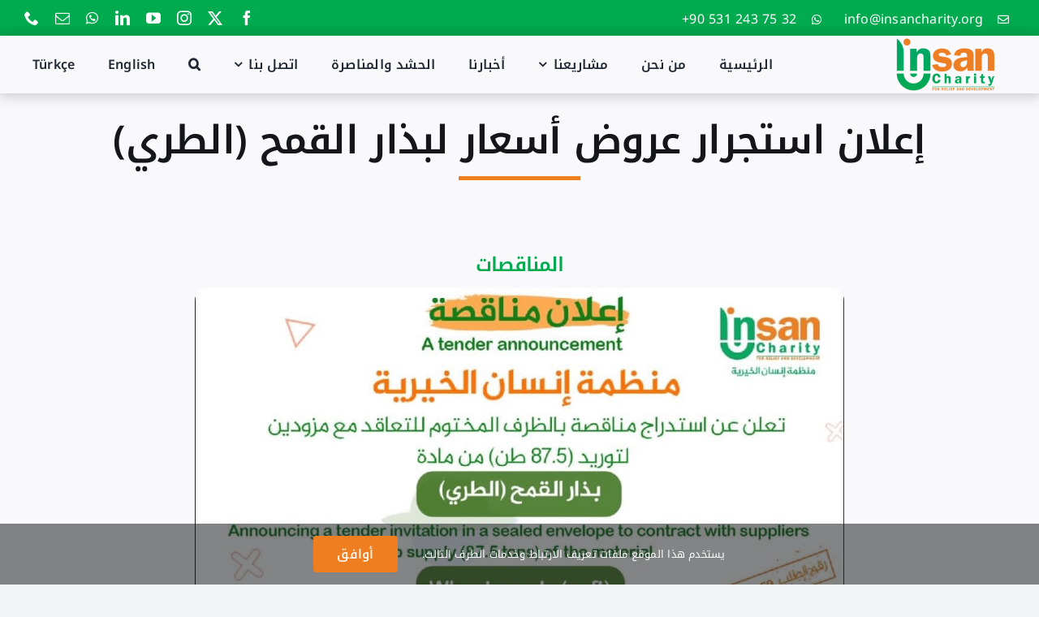

--- FILE ---
content_type: text/html; charset=UTF-8
request_url: https://insancharity.org/%D8%A5%D8%B9%D9%84%D8%A7%D9%86-%D8%A7%D8%B3%D8%AA%D8%AC%D8%B1%D8%A7%D8%B1-%D8%B9%D8%B1%D9%88%D8%B6-%D8%A3%D8%B3%D8%B9%D8%A7%D8%B1-%D9%84%D8%A8%D8%B0%D8%A7%D8%B1-%D8%A7%D9%84%D9%82%D9%85%D8%AD-%D8%A7/
body_size: 28547
content:
<!DOCTYPE html>
<html class="avada-html-layout-wide avada-html-header-position-top avada-is-100-percent-template awb-scroll" dir="rtl" lang="ar" prefix="og: http://ogp.me/ns# fb: http://ogp.me/ns/fb#">
<head>
	<meta http-equiv="X-UA-Compatible" content="IE=edge" />
	<meta http-equiv="Content-Type" content="text/html; charset=utf-8"/>
	<meta name="viewport" content="width=device-width, initial-scale=1" />
	<meta name='robots' content='index, follow, max-image-preview:large, max-snippet:-1, max-video-preview:-1' />
	<style>img:is([sizes="auto" i], [sizes^="auto," i]) { contain-intrinsic-size: 3000px 1500px }</style>
	
	<!-- This site is optimized with the Yoast SEO plugin v26.7 - https://yoast.com/wordpress/plugins/seo/ -->
	<title>إعلان استجرار عروض أسعار لبذار القمح (الطري) - منظمة إنسان الخيرية</title>
	<link rel="canonical" href="https://insancharity.org/%d8%a5%d8%b9%d9%84%d8%a7%d9%86-%d8%a7%d8%b3%d8%aa%d8%ac%d8%b1%d8%a7%d8%b1-%d8%b9%d8%b1%d9%88%d8%b6-%d8%a3%d8%b3%d8%b9%d8%a7%d8%b1-%d9%84%d8%a8%d8%b0%d8%a7%d8%b1-%d8%a7%d9%84%d9%82%d9%85%d8%ad-%d8%a7/" />
	<meta property="og:locale" content="ar_AR" />
	<meta property="og:type" content="article" />
	<meta property="og:title" content="إعلان استجرار عروض أسعار لبذار القمح (الطري) - منظمة إنسان الخيرية" />
	<meta property="og:description" content="رقم طلب الشراء: (IC-2023-1035-159)اسم المشروع: توفير خدمات التغذية ودعم سلسلة قيمة القمح للأشخاص الأكثر ضعفاً في شمال غرب سورياProvision of [...]" />
	<meta property="og:url" content="https://insancharity.org/%d8%a5%d8%b9%d9%84%d8%a7%d9%86-%d8%a7%d8%b3%d8%aa%d8%ac%d8%b1%d8%a7%d8%b1-%d8%b9%d8%b1%d9%88%d8%b6-%d8%a3%d8%b3%d8%b9%d8%a7%d8%b1-%d9%84%d8%a8%d8%b0%d8%a7%d8%b1-%d8%a7%d9%84%d9%82%d9%85%d8%ad-%d8%a7/" />
	<meta property="og:site_name" content="منظمة إنسان الخيرية" />
	<meta property="article:publisher" content="https://www.facebook.com/InsanCharityOrg" />
	<meta property="article:published_time" content="2023-11-22T19:04:17+00:00" />
	<meta property="article:modified_time" content="2024-10-25T16:44:56+00:00" />
	<meta property="og:image" content="https://insancharity.org/wp-content/uploads/2024/10/img_7200-1-1.jpg" />
	<meta property="og:image:width" content="1080" />
	<meta property="og:image:height" content="923" />
	<meta property="og:image:type" content="image/jpeg" />
	<meta name="author" content="النور للخدمات الرقمية" />
	<meta name="twitter:card" content="summary_large_image" />
	<meta name="twitter:creator" content="@InsanCharityOrg" />
	<meta name="twitter:site" content="@InsanCharityOrg" />
	<meta name="twitter:label1" content="كُتب بواسطة" />
	<meta name="twitter:data1" content="النور للخدمات الرقمية" />
	<script type="application/ld+json" class="yoast-schema-graph">{"@context":"https://schema.org","@graph":[{"@type":"Article","@id":"https://insancharity.org/%d8%a5%d8%b9%d9%84%d8%a7%d9%86-%d8%a7%d8%b3%d8%aa%d8%ac%d8%b1%d8%a7%d8%b1-%d8%b9%d8%b1%d9%88%d8%b6-%d8%a3%d8%b3%d8%b9%d8%a7%d8%b1-%d9%84%d8%a8%d8%b0%d8%a7%d8%b1-%d8%a7%d9%84%d9%82%d9%85%d8%ad-%d8%a7/#article","isPartOf":{"@id":"https://insancharity.org/%d8%a5%d8%b9%d9%84%d8%a7%d9%86-%d8%a7%d8%b3%d8%aa%d8%ac%d8%b1%d8%a7%d8%b1-%d8%b9%d8%b1%d9%88%d8%b6-%d8%a3%d8%b3%d8%b9%d8%a7%d8%b1-%d9%84%d8%a8%d8%b0%d8%a7%d8%b1-%d8%a7%d9%84%d9%82%d9%85%d8%ad-%d8%a7/"},"author":{"name":"النور للخدمات الرقمية","@id":"https://insancharity.org/#/schema/person/920f31dc2343090da39fd3840c635185"},"headline":"إعلان استجرار عروض أسعار لبذار القمح (الطري)","datePublished":"2023-11-22T19:04:17+00:00","dateModified":"2024-10-25T16:44:56+00:00","mainEntityOfPage":{"@id":"https://insancharity.org/%d8%a5%d8%b9%d9%84%d8%a7%d9%86-%d8%a7%d8%b3%d8%aa%d8%ac%d8%b1%d8%a7%d8%b1-%d8%b9%d8%b1%d9%88%d8%b6-%d8%a3%d8%b3%d8%b9%d8%a7%d8%b1-%d9%84%d8%a8%d8%b0%d8%a7%d8%b1-%d8%a7%d9%84%d9%82%d9%85%d8%ad-%d8%a7/"},"wordCount":33,"publisher":{"@id":"https://insancharity.org/#organization"},"image":{"@id":"https://insancharity.org/%d8%a5%d8%b9%d9%84%d8%a7%d9%86-%d8%a7%d8%b3%d8%aa%d8%ac%d8%b1%d8%a7%d8%b1-%d8%b9%d8%b1%d9%88%d8%b6-%d8%a3%d8%b3%d8%b9%d8%a7%d8%b1-%d9%84%d8%a8%d8%b0%d8%a7%d8%b1-%d8%a7%d9%84%d9%82%d9%85%d8%ad-%d8%a7/#primaryimage"},"thumbnailUrl":"https://insancharity.org/wp-content/uploads/2024/10/img_7200-1-1.jpg","articleSection":["المناقصات"],"inLanguage":"ar"},{"@type":"WebPage","@id":"https://insancharity.org/%d8%a5%d8%b9%d9%84%d8%a7%d9%86-%d8%a7%d8%b3%d8%aa%d8%ac%d8%b1%d8%a7%d8%b1-%d8%b9%d8%b1%d9%88%d8%b6-%d8%a3%d8%b3%d8%b9%d8%a7%d8%b1-%d9%84%d8%a8%d8%b0%d8%a7%d8%b1-%d8%a7%d9%84%d9%82%d9%85%d8%ad-%d8%a7/","url":"https://insancharity.org/%d8%a5%d8%b9%d9%84%d8%a7%d9%86-%d8%a7%d8%b3%d8%aa%d8%ac%d8%b1%d8%a7%d8%b1-%d8%b9%d8%b1%d9%88%d8%b6-%d8%a3%d8%b3%d8%b9%d8%a7%d8%b1-%d9%84%d8%a8%d8%b0%d8%a7%d8%b1-%d8%a7%d9%84%d9%82%d9%85%d8%ad-%d8%a7/","name":"إعلان استجرار عروض أسعار لبذار القمح (الطري) - منظمة إنسان الخيرية","isPartOf":{"@id":"https://insancharity.org/#website"},"primaryImageOfPage":{"@id":"https://insancharity.org/%d8%a5%d8%b9%d9%84%d8%a7%d9%86-%d8%a7%d8%b3%d8%aa%d8%ac%d8%b1%d8%a7%d8%b1-%d8%b9%d8%b1%d9%88%d8%b6-%d8%a3%d8%b3%d8%b9%d8%a7%d8%b1-%d9%84%d8%a8%d8%b0%d8%a7%d8%b1-%d8%a7%d9%84%d9%82%d9%85%d8%ad-%d8%a7/#primaryimage"},"image":{"@id":"https://insancharity.org/%d8%a5%d8%b9%d9%84%d8%a7%d9%86-%d8%a7%d8%b3%d8%aa%d8%ac%d8%b1%d8%a7%d8%b1-%d8%b9%d8%b1%d9%88%d8%b6-%d8%a3%d8%b3%d8%b9%d8%a7%d8%b1-%d9%84%d8%a8%d8%b0%d8%a7%d8%b1-%d8%a7%d9%84%d9%82%d9%85%d8%ad-%d8%a7/#primaryimage"},"thumbnailUrl":"https://insancharity.org/wp-content/uploads/2024/10/img_7200-1-1.jpg","datePublished":"2023-11-22T19:04:17+00:00","dateModified":"2024-10-25T16:44:56+00:00","breadcrumb":{"@id":"https://insancharity.org/%d8%a5%d8%b9%d9%84%d8%a7%d9%86-%d8%a7%d8%b3%d8%aa%d8%ac%d8%b1%d8%a7%d8%b1-%d8%b9%d8%b1%d9%88%d8%b6-%d8%a3%d8%b3%d8%b9%d8%a7%d8%b1-%d9%84%d8%a8%d8%b0%d8%a7%d8%b1-%d8%a7%d9%84%d9%82%d9%85%d8%ad-%d8%a7/#breadcrumb"},"inLanguage":"ar","potentialAction":[{"@type":"ReadAction","target":["https://insancharity.org/%d8%a5%d8%b9%d9%84%d8%a7%d9%86-%d8%a7%d8%b3%d8%aa%d8%ac%d8%b1%d8%a7%d8%b1-%d8%b9%d8%b1%d9%88%d8%b6-%d8%a3%d8%b3%d8%b9%d8%a7%d8%b1-%d9%84%d8%a8%d8%b0%d8%a7%d8%b1-%d8%a7%d9%84%d9%82%d9%85%d8%ad-%d8%a7/"]}]},{"@type":"ImageObject","inLanguage":"ar","@id":"https://insancharity.org/%d8%a5%d8%b9%d9%84%d8%a7%d9%86-%d8%a7%d8%b3%d8%aa%d8%ac%d8%b1%d8%a7%d8%b1-%d8%b9%d8%b1%d9%88%d8%b6-%d8%a3%d8%b3%d8%b9%d8%a7%d8%b1-%d9%84%d8%a8%d8%b0%d8%a7%d8%b1-%d8%a7%d9%84%d9%82%d9%85%d8%ad-%d8%a7/#primaryimage","url":"https://insancharity.org/wp-content/uploads/2024/10/img_7200-1-1.jpg","contentUrl":"https://insancharity.org/wp-content/uploads/2024/10/img_7200-1-1.jpg","width":1080,"height":923},{"@type":"BreadcrumbList","@id":"https://insancharity.org/%d8%a5%d8%b9%d9%84%d8%a7%d9%86-%d8%a7%d8%b3%d8%aa%d8%ac%d8%b1%d8%a7%d8%b1-%d8%b9%d8%b1%d9%88%d8%b6-%d8%a3%d8%b3%d8%b9%d8%a7%d8%b1-%d9%84%d8%a8%d8%b0%d8%a7%d8%b1-%d8%a7%d9%84%d9%82%d9%85%d8%ad-%d8%a7/#breadcrumb","itemListElement":[{"@type":"ListItem","position":1,"name":"الرئيسية","item":"https://insancharity.org/"},{"@type":"ListItem","position":2,"name":"إعلان استجرار عروض أسعار لبذار القمح (الطري)"}]},{"@type":"WebSite","@id":"https://insancharity.org/#website","url":"https://insancharity.org/","name":"منظمة إنسان الخيرية","description":"","publisher":{"@id":"https://insancharity.org/#organization"},"potentialAction":[{"@type":"SearchAction","target":{"@type":"EntryPoint","urlTemplate":"https://insancharity.org/?s={search_term_string}"},"query-input":{"@type":"PropertyValueSpecification","valueRequired":true,"valueName":"search_term_string"}}],"inLanguage":"ar"},{"@type":"Organization","@id":"https://insancharity.org/#organization","name":"منظمة إنسان الخيرية","url":"https://insancharity.org/","logo":{"@type":"ImageObject","inLanguage":"ar","@id":"https://insancharity.org/#/schema/logo/image/","url":"https://insancharity.org/wp-content/uploads/2024/10/Logo-SQ.png","contentUrl":"https://insancharity.org/wp-content/uploads/2024/10/Logo-SQ.png","width":1080,"height":1080,"caption":"منظمة إنسان الخيرية"},"image":{"@id":"https://insancharity.org/#/schema/logo/image/"},"sameAs":["https://www.facebook.com/InsanCharityOrg","https://x.com/InsanCharityOrg","https://instagram.com/insancharityorg","https://www.youtube.com/channel/UCvHB6-QYyzBBMQ6lbtxAbhg","https://www.linkedin.com/company/insancharity/"]},{"@type":"Person","@id":"https://insancharity.org/#/schema/person/920f31dc2343090da39fd3840c635185","name":"النور للخدمات الرقمية","image":{"@type":"ImageObject","inLanguage":"ar","@id":"https://insancharity.org/#/schema/person/image/","url":"https://secure.gravatar.com/avatar/db340f34f35b67723fd8af4451d8cd1295878fb530d6e9a0e0e08d2dd34a68e9?s=96&d=mm&r=g","contentUrl":"https://secure.gravatar.com/avatar/db340f34f35b67723fd8af4451d8cd1295878fb530d6e9a0e0e08d2dd34a68e9?s=96&d=mm&r=g","caption":"النور للخدمات الرقمية"},"sameAs":["https://noords.net"]}]}</script>
	<!-- / Yoast SEO plugin. -->


<link rel='dns-prefetch' href='//www.googletagmanager.com' />
		
		
		
									<meta name="description" content="رقم طلب الشراء: (IC-2023-1035-159)اسم المشروع: توفير خدمات التغذية ودعم سلسلة قيمة القمح للأشخاص الأكثر ضعفاً في شمال غرب سورياProvision of nutrition services and supporting wheat-value-chain to the most vulnerable people in NW Syriaتاريخ الإعلان22/11/2023نهاية الإعلان: 27/11/2023منظمة انسان الخيرية INSAN CHARITYتعلن المنظمة عن رغبتها"/>
				
		<meta property="og:locale" content="ar_AR"/>
		<meta property="og:type" content="article"/>
		<meta property="og:site_name" content="منظمة إنسان الخيرية"/>
		<meta property="og:title" content="إعلان استجرار عروض أسعار لبذار القمح (الطري) - منظمة إنسان الخيرية"/>
				<meta property="og:description" content="رقم طلب الشراء: (IC-2023-1035-159)اسم المشروع: توفير خدمات التغذية ودعم سلسلة قيمة القمح للأشخاص الأكثر ضعفاً في شمال غرب سورياProvision of nutrition services and supporting wheat-value-chain to the most vulnerable people in NW Syriaتاريخ الإعلان22/11/2023نهاية الإعلان: 27/11/2023منظمة انسان الخيرية INSAN CHARITYتعلن المنظمة عن رغبتها"/>
				<meta property="og:url" content="https://insancharity.org/%d8%a5%d8%b9%d9%84%d8%a7%d9%86-%d8%a7%d8%b3%d8%aa%d8%ac%d8%b1%d8%a7%d8%b1-%d8%b9%d8%b1%d9%88%d8%b6-%d8%a3%d8%b3%d8%b9%d8%a7%d8%b1-%d9%84%d8%a8%d8%b0%d8%a7%d8%b1-%d8%a7%d9%84%d9%82%d9%85%d8%ad-%d8%a7/"/>
										<meta property="article:published_time" content="2023-11-22T19:04:17+03:00"/>
							<meta property="article:modified_time" content="2024-10-25T16:44:56+03:00"/>
								<meta name="author" content="النور للخدمات الرقمية"/>
								<meta property="og:image" content="https://insancharity.org/wp-content/uploads/2024/10/img_7200-1-1.jpg"/>
		<meta property="og:image:width" content="1080"/>
		<meta property="og:image:height" content="923"/>
		<meta property="og:image:type" content="image/jpeg"/>
				<script type="text/javascript">
/* <![CDATA[ */
window._wpemojiSettings = {"baseUrl":"https:\/\/s.w.org\/images\/core\/emoji\/16.0.1\/72x72\/","ext":".png","svgUrl":"https:\/\/s.w.org\/images\/core\/emoji\/16.0.1\/svg\/","svgExt":".svg","source":{"concatemoji":"https:\/\/insancharity.org\/wp-includes\/js\/wp-emoji-release.min.js?ver=6.8.3"}};
/*! This file is auto-generated */
!function(s,n){var o,i,e;function c(e){try{var t={supportTests:e,timestamp:(new Date).valueOf()};sessionStorage.setItem(o,JSON.stringify(t))}catch(e){}}function p(e,t,n){e.clearRect(0,0,e.canvas.width,e.canvas.height),e.fillText(t,0,0);var t=new Uint32Array(e.getImageData(0,0,e.canvas.width,e.canvas.height).data),a=(e.clearRect(0,0,e.canvas.width,e.canvas.height),e.fillText(n,0,0),new Uint32Array(e.getImageData(0,0,e.canvas.width,e.canvas.height).data));return t.every(function(e,t){return e===a[t]})}function u(e,t){e.clearRect(0,0,e.canvas.width,e.canvas.height),e.fillText(t,0,0);for(var n=e.getImageData(16,16,1,1),a=0;a<n.data.length;a++)if(0!==n.data[a])return!1;return!0}function f(e,t,n,a){switch(t){case"flag":return n(e,"\ud83c\udff3\ufe0f\u200d\u26a7\ufe0f","\ud83c\udff3\ufe0f\u200b\u26a7\ufe0f")?!1:!n(e,"\ud83c\udde8\ud83c\uddf6","\ud83c\udde8\u200b\ud83c\uddf6")&&!n(e,"\ud83c\udff4\udb40\udc67\udb40\udc62\udb40\udc65\udb40\udc6e\udb40\udc67\udb40\udc7f","\ud83c\udff4\u200b\udb40\udc67\u200b\udb40\udc62\u200b\udb40\udc65\u200b\udb40\udc6e\u200b\udb40\udc67\u200b\udb40\udc7f");case"emoji":return!a(e,"\ud83e\udedf")}return!1}function g(e,t,n,a){var r="undefined"!=typeof WorkerGlobalScope&&self instanceof WorkerGlobalScope?new OffscreenCanvas(300,150):s.createElement("canvas"),o=r.getContext("2d",{willReadFrequently:!0}),i=(o.textBaseline="top",o.font="600 32px Arial",{});return e.forEach(function(e){i[e]=t(o,e,n,a)}),i}function t(e){var t=s.createElement("script");t.src=e,t.defer=!0,s.head.appendChild(t)}"undefined"!=typeof Promise&&(o="wpEmojiSettingsSupports",i=["flag","emoji"],n.supports={everything:!0,everythingExceptFlag:!0},e=new Promise(function(e){s.addEventListener("DOMContentLoaded",e,{once:!0})}),new Promise(function(t){var n=function(){try{var e=JSON.parse(sessionStorage.getItem(o));if("object"==typeof e&&"number"==typeof e.timestamp&&(new Date).valueOf()<e.timestamp+604800&&"object"==typeof e.supportTests)return e.supportTests}catch(e){}return null}();if(!n){if("undefined"!=typeof Worker&&"undefined"!=typeof OffscreenCanvas&&"undefined"!=typeof URL&&URL.createObjectURL&&"undefined"!=typeof Blob)try{var e="postMessage("+g.toString()+"("+[JSON.stringify(i),f.toString(),p.toString(),u.toString()].join(",")+"));",a=new Blob([e],{type:"text/javascript"}),r=new Worker(URL.createObjectURL(a),{name:"wpTestEmojiSupports"});return void(r.onmessage=function(e){c(n=e.data),r.terminate(),t(n)})}catch(e){}c(n=g(i,f,p,u))}t(n)}).then(function(e){for(var t in e)n.supports[t]=e[t],n.supports.everything=n.supports.everything&&n.supports[t],"flag"!==t&&(n.supports.everythingExceptFlag=n.supports.everythingExceptFlag&&n.supports[t]);n.supports.everythingExceptFlag=n.supports.everythingExceptFlag&&!n.supports.flag,n.DOMReady=!1,n.readyCallback=function(){n.DOMReady=!0}}).then(function(){return e}).then(function(){var e;n.supports.everything||(n.readyCallback(),(e=n.source||{}).concatemoji?t(e.concatemoji):e.wpemoji&&e.twemoji&&(t(e.twemoji),t(e.wpemoji)))}))}((window,document),window._wpemojiSettings);
/* ]]> */
</script>
<style id='wp-emoji-styles-inline-css' type='text/css'>

	img.wp-smiley, img.emoji {
		display: inline !important;
		border: none !important;
		box-shadow: none !important;
		height: 1em !important;
		width: 1em !important;
		margin: 0 0.07em !important;
		vertical-align: -0.1em !important;
		background: none !important;
		padding: 0 !important;
	}
</style>
<link rel='stylesheet' id='wp-block-library-rtl-css' href='https://insancharity.org/wp-includes/css/dist/block-library/style-rtl.min.css?ver=6.8.3' type='text/css' media='all' />
<style id='wp-block-library-theme-inline-css' type='text/css'>
.wp-block-audio :where(figcaption){color:#555;font-size:13px;text-align:center}.is-dark-theme .wp-block-audio :where(figcaption){color:#ffffffa6}.wp-block-audio{margin:0 0 1em}.wp-block-code{border:1px solid #ccc;border-radius:4px;font-family:Menlo,Consolas,monaco,monospace;padding:.8em 1em}.wp-block-embed :where(figcaption){color:#555;font-size:13px;text-align:center}.is-dark-theme .wp-block-embed :where(figcaption){color:#ffffffa6}.wp-block-embed{margin:0 0 1em}.blocks-gallery-caption{color:#555;font-size:13px;text-align:center}.is-dark-theme .blocks-gallery-caption{color:#ffffffa6}:root :where(.wp-block-image figcaption){color:#555;font-size:13px;text-align:center}.is-dark-theme :root :where(.wp-block-image figcaption){color:#ffffffa6}.wp-block-image{margin:0 0 1em}.wp-block-pullquote{border-bottom:4px solid;border-top:4px solid;color:currentColor;margin-bottom:1.75em}.wp-block-pullquote cite,.wp-block-pullquote footer,.wp-block-pullquote__citation{color:currentColor;font-size:.8125em;font-style:normal;text-transform:uppercase}.wp-block-quote{border-left:.25em solid;margin:0 0 1.75em;padding-left:1em}.wp-block-quote cite,.wp-block-quote footer{color:currentColor;font-size:.8125em;font-style:normal;position:relative}.wp-block-quote:where(.has-text-align-right){border-left:none;border-right:.25em solid;padding-left:0;padding-right:1em}.wp-block-quote:where(.has-text-align-center){border:none;padding-left:0}.wp-block-quote.is-large,.wp-block-quote.is-style-large,.wp-block-quote:where(.is-style-plain){border:none}.wp-block-search .wp-block-search__label{font-weight:700}.wp-block-search__button{border:1px solid #ccc;padding:.375em .625em}:where(.wp-block-group.has-background){padding:1.25em 2.375em}.wp-block-separator.has-css-opacity{opacity:.4}.wp-block-separator{border:none;border-bottom:2px solid;margin-left:auto;margin-right:auto}.wp-block-separator.has-alpha-channel-opacity{opacity:1}.wp-block-separator:not(.is-style-wide):not(.is-style-dots){width:100px}.wp-block-separator.has-background:not(.is-style-dots){border-bottom:none;height:1px}.wp-block-separator.has-background:not(.is-style-wide):not(.is-style-dots){height:2px}.wp-block-table{margin:0 0 1em}.wp-block-table td,.wp-block-table th{word-break:normal}.wp-block-table :where(figcaption){color:#555;font-size:13px;text-align:center}.is-dark-theme .wp-block-table :where(figcaption){color:#ffffffa6}.wp-block-video :where(figcaption){color:#555;font-size:13px;text-align:center}.is-dark-theme .wp-block-video :where(figcaption){color:#ffffffa6}.wp-block-video{margin:0 0 1em}:root :where(.wp-block-template-part.has-background){margin-bottom:0;margin-top:0;padding:1.25em 2.375em}
</style>
<style id='classic-theme-styles-inline-css' type='text/css'>
/*! This file is auto-generated */
.wp-block-button__link{color:#fff;background-color:#32373c;border-radius:9999px;box-shadow:none;text-decoration:none;padding:calc(.667em + 2px) calc(1.333em + 2px);font-size:1.125em}.wp-block-file__button{background:#32373c;color:#fff;text-decoration:none}
</style>
<style id='global-styles-inline-css' type='text/css'>
:root{--wp--preset--aspect-ratio--square: 1;--wp--preset--aspect-ratio--4-3: 4/3;--wp--preset--aspect-ratio--3-4: 3/4;--wp--preset--aspect-ratio--3-2: 3/2;--wp--preset--aspect-ratio--2-3: 2/3;--wp--preset--aspect-ratio--16-9: 16/9;--wp--preset--aspect-ratio--9-16: 9/16;--wp--preset--color--black: #000000;--wp--preset--color--cyan-bluish-gray: #abb8c3;--wp--preset--color--white: #ffffff;--wp--preset--color--pale-pink: #f78da7;--wp--preset--color--vivid-red: #cf2e2e;--wp--preset--color--luminous-vivid-orange: #ff6900;--wp--preset--color--luminous-vivid-amber: #fcb900;--wp--preset--color--light-green-cyan: #7bdcb5;--wp--preset--color--vivid-green-cyan: #00d084;--wp--preset--color--pale-cyan-blue: #8ed1fc;--wp--preset--color--vivid-cyan-blue: #0693e3;--wp--preset--color--vivid-purple: #9b51e0;--wp--preset--color--awb-color-1: #ffffff;--wp--preset--color--awb-color-2: #f9f9fb;--wp--preset--color--awb-color-3: #f2f3f5;--wp--preset--color--awb-color-4: #00aa4f;--wp--preset--color--awb-color-5: #ef7e20;--wp--preset--color--awb-color-6: #0aa56d;--wp--preset--color--awb-color-7: #212326;--wp--preset--color--awb-color-8: #141617;--wp--preset--gradient--vivid-cyan-blue-to-vivid-purple: linear-gradient(135deg,rgba(6,147,227,1) 0%,rgb(155,81,224) 100%);--wp--preset--gradient--light-green-cyan-to-vivid-green-cyan: linear-gradient(135deg,rgb(122,220,180) 0%,rgb(0,208,130) 100%);--wp--preset--gradient--luminous-vivid-amber-to-luminous-vivid-orange: linear-gradient(135deg,rgba(252,185,0,1) 0%,rgba(255,105,0,1) 100%);--wp--preset--gradient--luminous-vivid-orange-to-vivid-red: linear-gradient(135deg,rgba(255,105,0,1) 0%,rgb(207,46,46) 100%);--wp--preset--gradient--very-light-gray-to-cyan-bluish-gray: linear-gradient(135deg,rgb(238,238,238) 0%,rgb(169,184,195) 100%);--wp--preset--gradient--cool-to-warm-spectrum: linear-gradient(135deg,rgb(74,234,220) 0%,rgb(151,120,209) 20%,rgb(207,42,186) 40%,rgb(238,44,130) 60%,rgb(251,105,98) 80%,rgb(254,248,76) 100%);--wp--preset--gradient--blush-light-purple: linear-gradient(135deg,rgb(255,206,236) 0%,rgb(152,150,240) 100%);--wp--preset--gradient--blush-bordeaux: linear-gradient(135deg,rgb(254,205,165) 0%,rgb(254,45,45) 50%,rgb(107,0,62) 100%);--wp--preset--gradient--luminous-dusk: linear-gradient(135deg,rgb(255,203,112) 0%,rgb(199,81,192) 50%,rgb(65,88,208) 100%);--wp--preset--gradient--pale-ocean: linear-gradient(135deg,rgb(255,245,203) 0%,rgb(182,227,212) 50%,rgb(51,167,181) 100%);--wp--preset--gradient--electric-grass: linear-gradient(135deg,rgb(202,248,128) 0%,rgb(113,206,126) 100%);--wp--preset--gradient--midnight: linear-gradient(135deg,rgb(2,3,129) 0%,rgb(40,116,252) 100%);--wp--preset--font-size--small: 12px;--wp--preset--font-size--medium: 20px;--wp--preset--font-size--large: 24px;--wp--preset--font-size--x-large: 42px;--wp--preset--font-size--normal: 16px;--wp--preset--font-size--xlarge: 32px;--wp--preset--font-size--huge: 48px;--wp--preset--spacing--20: 0.44rem;--wp--preset--spacing--30: 0.67rem;--wp--preset--spacing--40: 1rem;--wp--preset--spacing--50: 1.5rem;--wp--preset--spacing--60: 2.25rem;--wp--preset--spacing--70: 3.38rem;--wp--preset--spacing--80: 5.06rem;--wp--preset--shadow--natural: 6px 6px 9px rgba(0, 0, 0, 0.2);--wp--preset--shadow--deep: 12px 12px 50px rgba(0, 0, 0, 0.4);--wp--preset--shadow--sharp: 6px 6px 0px rgba(0, 0, 0, 0.2);--wp--preset--shadow--outlined: 6px 6px 0px -3px rgba(255, 255, 255, 1), 6px 6px rgba(0, 0, 0, 1);--wp--preset--shadow--crisp: 6px 6px 0px rgba(0, 0, 0, 1);}:where(.is-layout-flex){gap: 0.5em;}:where(.is-layout-grid){gap: 0.5em;}body .is-layout-flex{display: flex;}.is-layout-flex{flex-wrap: wrap;align-items: center;}.is-layout-flex > :is(*, div){margin: 0;}body .is-layout-grid{display: grid;}.is-layout-grid > :is(*, div){margin: 0;}:where(.wp-block-columns.is-layout-flex){gap: 2em;}:where(.wp-block-columns.is-layout-grid){gap: 2em;}:where(.wp-block-post-template.is-layout-flex){gap: 1.25em;}:where(.wp-block-post-template.is-layout-grid){gap: 1.25em;}.has-black-color{color: var(--wp--preset--color--black) !important;}.has-cyan-bluish-gray-color{color: var(--wp--preset--color--cyan-bluish-gray) !important;}.has-white-color{color: var(--wp--preset--color--white) !important;}.has-pale-pink-color{color: var(--wp--preset--color--pale-pink) !important;}.has-vivid-red-color{color: var(--wp--preset--color--vivid-red) !important;}.has-luminous-vivid-orange-color{color: var(--wp--preset--color--luminous-vivid-orange) !important;}.has-luminous-vivid-amber-color{color: var(--wp--preset--color--luminous-vivid-amber) !important;}.has-light-green-cyan-color{color: var(--wp--preset--color--light-green-cyan) !important;}.has-vivid-green-cyan-color{color: var(--wp--preset--color--vivid-green-cyan) !important;}.has-pale-cyan-blue-color{color: var(--wp--preset--color--pale-cyan-blue) !important;}.has-vivid-cyan-blue-color{color: var(--wp--preset--color--vivid-cyan-blue) !important;}.has-vivid-purple-color{color: var(--wp--preset--color--vivid-purple) !important;}.has-black-background-color{background-color: var(--wp--preset--color--black) !important;}.has-cyan-bluish-gray-background-color{background-color: var(--wp--preset--color--cyan-bluish-gray) !important;}.has-white-background-color{background-color: var(--wp--preset--color--white) !important;}.has-pale-pink-background-color{background-color: var(--wp--preset--color--pale-pink) !important;}.has-vivid-red-background-color{background-color: var(--wp--preset--color--vivid-red) !important;}.has-luminous-vivid-orange-background-color{background-color: var(--wp--preset--color--luminous-vivid-orange) !important;}.has-luminous-vivid-amber-background-color{background-color: var(--wp--preset--color--luminous-vivid-amber) !important;}.has-light-green-cyan-background-color{background-color: var(--wp--preset--color--light-green-cyan) !important;}.has-vivid-green-cyan-background-color{background-color: var(--wp--preset--color--vivid-green-cyan) !important;}.has-pale-cyan-blue-background-color{background-color: var(--wp--preset--color--pale-cyan-blue) !important;}.has-vivid-cyan-blue-background-color{background-color: var(--wp--preset--color--vivid-cyan-blue) !important;}.has-vivid-purple-background-color{background-color: var(--wp--preset--color--vivid-purple) !important;}.has-black-border-color{border-color: var(--wp--preset--color--black) !important;}.has-cyan-bluish-gray-border-color{border-color: var(--wp--preset--color--cyan-bluish-gray) !important;}.has-white-border-color{border-color: var(--wp--preset--color--white) !important;}.has-pale-pink-border-color{border-color: var(--wp--preset--color--pale-pink) !important;}.has-vivid-red-border-color{border-color: var(--wp--preset--color--vivid-red) !important;}.has-luminous-vivid-orange-border-color{border-color: var(--wp--preset--color--luminous-vivid-orange) !important;}.has-luminous-vivid-amber-border-color{border-color: var(--wp--preset--color--luminous-vivid-amber) !important;}.has-light-green-cyan-border-color{border-color: var(--wp--preset--color--light-green-cyan) !important;}.has-vivid-green-cyan-border-color{border-color: var(--wp--preset--color--vivid-green-cyan) !important;}.has-pale-cyan-blue-border-color{border-color: var(--wp--preset--color--pale-cyan-blue) !important;}.has-vivid-cyan-blue-border-color{border-color: var(--wp--preset--color--vivid-cyan-blue) !important;}.has-vivid-purple-border-color{border-color: var(--wp--preset--color--vivid-purple) !important;}.has-vivid-cyan-blue-to-vivid-purple-gradient-background{background: var(--wp--preset--gradient--vivid-cyan-blue-to-vivid-purple) !important;}.has-light-green-cyan-to-vivid-green-cyan-gradient-background{background: var(--wp--preset--gradient--light-green-cyan-to-vivid-green-cyan) !important;}.has-luminous-vivid-amber-to-luminous-vivid-orange-gradient-background{background: var(--wp--preset--gradient--luminous-vivid-amber-to-luminous-vivid-orange) !important;}.has-luminous-vivid-orange-to-vivid-red-gradient-background{background: var(--wp--preset--gradient--luminous-vivid-orange-to-vivid-red) !important;}.has-very-light-gray-to-cyan-bluish-gray-gradient-background{background: var(--wp--preset--gradient--very-light-gray-to-cyan-bluish-gray) !important;}.has-cool-to-warm-spectrum-gradient-background{background: var(--wp--preset--gradient--cool-to-warm-spectrum) !important;}.has-blush-light-purple-gradient-background{background: var(--wp--preset--gradient--blush-light-purple) !important;}.has-blush-bordeaux-gradient-background{background: var(--wp--preset--gradient--blush-bordeaux) !important;}.has-luminous-dusk-gradient-background{background: var(--wp--preset--gradient--luminous-dusk) !important;}.has-pale-ocean-gradient-background{background: var(--wp--preset--gradient--pale-ocean) !important;}.has-electric-grass-gradient-background{background: var(--wp--preset--gradient--electric-grass) !important;}.has-midnight-gradient-background{background: var(--wp--preset--gradient--midnight) !important;}.has-small-font-size{font-size: var(--wp--preset--font-size--small) !important;}.has-medium-font-size{font-size: var(--wp--preset--font-size--medium) !important;}.has-large-font-size{font-size: var(--wp--preset--font-size--large) !important;}.has-x-large-font-size{font-size: var(--wp--preset--font-size--x-large) !important;}
:where(.wp-block-post-template.is-layout-flex){gap: 1.25em;}:where(.wp-block-post-template.is-layout-grid){gap: 1.25em;}
:where(.wp-block-columns.is-layout-flex){gap: 2em;}:where(.wp-block-columns.is-layout-grid){gap: 2em;}
:root :where(.wp-block-pullquote){font-size: 1.5em;line-height: 1.6;}
</style>
<link rel='stylesheet' id='sr7css-css' href='//insancharity.org/wp-content/plugins/revslider/public/css/sr7.css?ver=6.7.38' type='text/css' media='all' />
<link rel='stylesheet' id='wpml-menu-item-0-css' href='https://insancharity.org/wp-content/plugins/sitepress-multilingual-cms/templates/language-switchers/menu-item/style.min.css?ver=1' type='text/css' media='all' />
<link rel='stylesheet' id='child-style-css' href='https://insancharity.org/wp-content/themes/Avada-Child-Theme/style.css?ver=6.8.3' type='text/css' media='all' />
<link rel='stylesheet' id='fusion-dynamic-css-css' href='https://insancharity.org/wp-content/uploads/fusion-styles/8561ccf33423ac9790ccb3503a6a4455.min.css?ver=3.14' type='text/css' media='all' />
<script type="text/javascript" id="wpml-cookie-js-extra">
/* <![CDATA[ */
var wpml_cookies = {"wp-wpml_current_language":{"value":"ar","expires":1,"path":"\/"}};
var wpml_cookies = {"wp-wpml_current_language":{"value":"ar","expires":1,"path":"\/"}};
/* ]]> */
</script>
<script type="text/javascript" src="https://insancharity.org/wp-content/plugins/sitepress-multilingual-cms/res/js/cookies/language-cookie.js?ver=486900" id="wpml-cookie-js" defer="defer" data-wp-strategy="defer"></script>
<script type="text/javascript" src="//insancharity.org/wp-content/plugins/revslider/public/js/libs/tptools.js?ver=6.7.38" id="tp-tools-js" async="async" data-wp-strategy="async"></script>
<script type="text/javascript" src="//insancharity.org/wp-content/plugins/revslider/public/js/sr7.js?ver=6.7.38" id="sr7-js" async="async" data-wp-strategy="async"></script>
<script type="text/javascript" src="https://insancharity.org/wp-includes/js/jquery/jquery.min.js?ver=3.7.1" id="jquery-core-js"></script>
<script type="text/javascript" src="https://insancharity.org/wp-includes/js/jquery/jquery-migrate.min.js?ver=3.4.1" id="jquery-migrate-js"></script>

<!-- Google tag (gtag.js) snippet added by Site Kit -->
<!-- Google Analytics snippet added by Site Kit -->
<script type="text/javascript" src="https://www.googletagmanager.com/gtag/js?id=GT-WF7NPL2V" id="google_gtagjs-js" async></script>
<script type="text/javascript" id="google_gtagjs-js-after">
/* <![CDATA[ */
window.dataLayer = window.dataLayer || [];function gtag(){dataLayer.push(arguments);}
gtag("set","linker",{"domains":["insancharity.org"]});
gtag("js", new Date());
gtag("set", "developer_id.dZTNiMT", true);
gtag("config", "GT-WF7NPL2V");
 window._googlesitekit = window._googlesitekit || {}; window._googlesitekit.throttledEvents = []; window._googlesitekit.gtagEvent = (name, data) => { var key = JSON.stringify( { name, data } ); if ( !! window._googlesitekit.throttledEvents[ key ] ) { return; } window._googlesitekit.throttledEvents[ key ] = true; setTimeout( () => { delete window._googlesitekit.throttledEvents[ key ]; }, 5 ); gtag( "event", name, { ...data, event_source: "site-kit" } ); }; 
/* ]]> */
</script>
<link rel="https://api.w.org/" href="https://insancharity.org/wp-json/" /><link rel="alternate" title="JSON" type="application/json" href="https://insancharity.org/wp-json/wp/v2/posts/295" /><link rel="EditURI" type="application/rsd+xml" title="RSD" href="https://insancharity.org/xmlrpc.php?rsd" />
<link rel='shortlink' href='https://insancharity.org/?p=295' />
<link rel="alternate" title="oEmbed (JSON)" type="application/json+oembed" href="https://insancharity.org/wp-json/oembed/1.0/embed?url=https%3A%2F%2Finsancharity.org%2F%25d8%25a5%25d8%25b9%25d9%2584%25d8%25a7%25d9%2586-%25d8%25a7%25d8%25b3%25d8%25aa%25d8%25ac%25d8%25b1%25d8%25a7%25d8%25b1-%25d8%25b9%25d8%25b1%25d9%2588%25d8%25b6-%25d8%25a3%25d8%25b3%25d8%25b9%25d8%25a7%25d8%25b1-%25d9%2584%25d8%25a8%25d8%25b0%25d8%25a7%25d8%25b1-%25d8%25a7%25d9%2584%25d9%2582%25d9%2585%25d8%25ad-%25d8%25a7%2F" />
<link rel="alternate" title="oEmbed (XML)" type="text/xml+oembed" href="https://insancharity.org/wp-json/oembed/1.0/embed?url=https%3A%2F%2Finsancharity.org%2F%25d8%25a5%25d8%25b9%25d9%2584%25d8%25a7%25d9%2586-%25d8%25a7%25d8%25b3%25d8%25aa%25d8%25ac%25d8%25b1%25d8%25a7%25d8%25b1-%25d8%25b9%25d8%25b1%25d9%2588%25d8%25b6-%25d8%25a3%25d8%25b3%25d8%25b9%25d8%25a7%25d8%25b1-%25d9%2584%25d8%25a8%25d8%25b0%25d8%25a7%25d8%25b1-%25d8%25a7%25d9%2584%25d9%2582%25d9%2585%25d8%25ad-%25d8%25a7%2F&#038;format=xml" />
<meta name="generator" content="WPML ver:4.8.6 stt:5,1,53;" />
<meta name="generator" content="Site Kit by Google 1.170.0" /><link rel="preload" href="https://insancharity.org/wp-content/themes/Avada/includes/lib/assets/fonts/icomoon/awb-icons.woff" as="font" type="font/woff" crossorigin><link rel="preload" href="//insancharity.org/wp-content/themes/Avada/includes/lib/assets/fonts/fontawesome/webfonts/fa-brands-400.woff2" as="font" type="font/woff2" crossorigin><link rel="preload" href="//insancharity.org/wp-content/themes/Avada/includes/lib/assets/fonts/fontawesome/webfonts/fa-regular-400.woff2" as="font" type="font/woff2" crossorigin><link rel="preload" href="//insancharity.org/wp-content/themes/Avada/includes/lib/assets/fonts/fontawesome/webfonts/fa-solid-900.woff2" as="font" type="font/woff2" crossorigin><style type="text/css" id="css-fb-visibility">@media screen and (max-width: 640px){.fusion-no-small-visibility{display:none !important;}body .sm-text-align-center{text-align:center !important;}body .sm-text-align-left{text-align:left !important;}body .sm-text-align-right{text-align:right !important;}body .sm-text-align-justify{text-align:justify !important;}body .sm-flex-align-center{justify-content:center !important;}body .sm-flex-align-flex-start{justify-content:flex-start !important;}body .sm-flex-align-flex-end{justify-content:flex-end !important;}body .sm-mx-auto{margin-left:auto !important;margin-right:auto !important;}body .sm-ml-auto{margin-left:auto !important;}body .sm-mr-auto{margin-right:auto !important;}body .fusion-absolute-position-small{position:absolute;top:auto;width:100%;}.awb-sticky.awb-sticky-small{ position: sticky; top: var(--awb-sticky-offset,0); }}@media screen and (min-width: 641px) and (max-width: 1024px){.fusion-no-medium-visibility{display:none !important;}body .md-text-align-center{text-align:center !important;}body .md-text-align-left{text-align:left !important;}body .md-text-align-right{text-align:right !important;}body .md-text-align-justify{text-align:justify !important;}body .md-flex-align-center{justify-content:center !important;}body .md-flex-align-flex-start{justify-content:flex-start !important;}body .md-flex-align-flex-end{justify-content:flex-end !important;}body .md-mx-auto{margin-left:auto !important;margin-right:auto !important;}body .md-ml-auto{margin-left:auto !important;}body .md-mr-auto{margin-right:auto !important;}body .fusion-absolute-position-medium{position:absolute;top:auto;width:100%;}.awb-sticky.awb-sticky-medium{ position: sticky; top: var(--awb-sticky-offset,0); }}@media screen and (min-width: 1025px){.fusion-no-large-visibility{display:none !important;}body .lg-text-align-center{text-align:center !important;}body .lg-text-align-left{text-align:left !important;}body .lg-text-align-right{text-align:right !important;}body .lg-text-align-justify{text-align:justify !important;}body .lg-flex-align-center{justify-content:center !important;}body .lg-flex-align-flex-start{justify-content:flex-start !important;}body .lg-flex-align-flex-end{justify-content:flex-end !important;}body .lg-mx-auto{margin-left:auto !important;margin-right:auto !important;}body .lg-ml-auto{margin-left:auto !important;}body .lg-mr-auto{margin-right:auto !important;}body .fusion-absolute-position-large{position:absolute;top:auto;width:100%;}.awb-sticky.awb-sticky-large{ position: sticky; top: var(--awb-sticky-offset,0); }}</style><link rel="preconnect" href="https://fonts.googleapis.com">
<link rel="preconnect" href="https://fonts.gstatic.com/" crossorigin>
<meta name="generator" content="Powered by Slider Revolution 6.7.38 - responsive, Mobile-Friendly Slider Plugin for WordPress with comfortable drag and drop interface." />
<link rel="icon" href="https://insancharity.org/wp-content/uploads/2024/10/cropped-Logo-mini-32x32.png" sizes="32x32" />
<link rel="icon" href="https://insancharity.org/wp-content/uploads/2024/10/cropped-Logo-mini-192x192.png" sizes="192x192" />
<link rel="apple-touch-icon" href="https://insancharity.org/wp-content/uploads/2024/10/cropped-Logo-mini-180x180.png" />
<meta name="msapplication-TileImage" content="https://insancharity.org/wp-content/uploads/2024/10/cropped-Logo-mini-270x270.png" />
<script>
	window._tpt			??= {};
	window.SR7			??= {};
	_tpt.R				??= {};
	_tpt.R.fonts		??= {};
	_tpt.R.fonts.customFonts??= {};
	SR7.devMode			=  false;
	SR7.F 				??= {};
	SR7.G				??= {};
	SR7.LIB				??= {};
	SR7.E				??= {};
	SR7.E.gAddons		??= {};
	SR7.E.php 			??= {};
	SR7.E.nonce			= '80196d6f53';
	SR7.E.ajaxurl		= 'https://insancharity.org/wp-admin/admin-ajax.php';
	SR7.E.resturl		= 'https://insancharity.org/wp-json/';
	SR7.E.slug_path		= 'revslider/revslider.php';
	SR7.E.slug			= 'revslider';
	SR7.E.plugin_url	= 'https://insancharity.org/wp-content/plugins/revslider/';
	SR7.E.wp_plugin_url = 'https://insancharity.org/wp-content/plugins/';
	SR7.E.revision		= '6.7.38';
	SR7.E.fontBaseUrl	= '';
	SR7.G.breakPoints 	= [1240,1024,778,480];
	SR7.G.fSUVW 		= false;
	SR7.E.modules 		= ['module','page','slide','layer','draw','animate','srtools','canvas','defaults','carousel','navigation','media','modifiers','migration'];
	SR7.E.libs 			= ['WEBGL'];
	SR7.E.css 			= ['csslp','cssbtns','cssfilters','cssnav','cssmedia'];
	SR7.E.resources		= {};
	SR7.E.ytnc			= false;
	SR7.E.wpml			??= {};
	SR7.E.wpml.lang		= 'ar';
	SR7.JSON			??= {};
/*! Slider Revolution 7.0 - Page Processor */
!function(){"use strict";window.SR7??={},window._tpt??={},SR7.version="Slider Revolution 6.7.16",_tpt.getMobileZoom=()=>_tpt.is_mobile?document.documentElement.clientWidth/window.innerWidth:1,_tpt.getWinDim=function(t){_tpt.screenHeightWithUrlBar??=window.innerHeight;let e=SR7.F?.modal?.visible&&SR7.M[SR7.F.module.getIdByAlias(SR7.F.modal.requested)];_tpt.scrollBar=window.innerWidth!==document.documentElement.clientWidth||e&&window.innerWidth!==e.c.module.clientWidth,_tpt.winW=_tpt.getMobileZoom()*window.innerWidth-(_tpt.scrollBar||"prepare"==t?_tpt.scrollBarW??_tpt.mesureScrollBar():0),_tpt.winH=_tpt.getMobileZoom()*window.innerHeight,_tpt.winWAll=document.documentElement.clientWidth},_tpt.getResponsiveLevel=function(t,e){return SR7.G.fSUVW?_tpt.closestGE(t,window.innerWidth):_tpt.closestGE(t,_tpt.winWAll)},_tpt.mesureScrollBar=function(){let t=document.createElement("div");return t.className="RSscrollbar-measure",t.style.width="100px",t.style.height="100px",t.style.overflow="scroll",t.style.position="absolute",t.style.top="-9999px",document.body.appendChild(t),_tpt.scrollBarW=t.offsetWidth-t.clientWidth,document.body.removeChild(t),_tpt.scrollBarW},_tpt.loadCSS=async function(t,e,s){return s?_tpt.R.fonts.required[e].status=1:(_tpt.R[e]??={},_tpt.R[e].status=1),new Promise(((i,n)=>{if(_tpt.isStylesheetLoaded(t))s?_tpt.R.fonts.required[e].status=2:_tpt.R[e].status=2,i();else{const o=document.createElement("link");o.rel="stylesheet";let l="text",r="css";o["type"]=l+"/"+r,o.href=t,o.onload=()=>{s?_tpt.R.fonts.required[e].status=2:_tpt.R[e].status=2,i()},o.onerror=()=>{s?_tpt.R.fonts.required[e].status=3:_tpt.R[e].status=3,n(new Error(`Failed to load CSS: ${t}`))},document.head.appendChild(o)}}))},_tpt.addContainer=function(t){const{tag:e="div",id:s,class:i,datas:n,textContent:o,iHTML:l}=t,r=document.createElement(e);if(s&&""!==s&&(r.id=s),i&&""!==i&&(r.className=i),n)for(const[t,e]of Object.entries(n))"style"==t?r.style.cssText=e:r.setAttribute(`data-${t}`,e);return o&&(r.textContent=o),l&&(r.innerHTML=l),r},_tpt.collector=function(){return{fragment:new DocumentFragment,add(t){var e=_tpt.addContainer(t);return this.fragment.appendChild(e),e},append(t){t.appendChild(this.fragment)}}},_tpt.isStylesheetLoaded=function(t){let e=t.split("?")[0];return Array.from(document.querySelectorAll('link[rel="stylesheet"], link[rel="preload"]')).some((t=>t.href.split("?")[0]===e))},_tpt.preloader={requests:new Map,preloaderTemplates:new Map,show:function(t,e){if(!e||!t)return;const{type:s,color:i}=e;if(s<0||"off"==s)return;const n=`preloader_${s}`;let o=this.preloaderTemplates.get(n);o||(o=this.build(s,i),this.preloaderTemplates.set(n,o)),this.requests.has(t)||this.requests.set(t,{count:0});const l=this.requests.get(t);clearTimeout(l.timer),l.count++,1===l.count&&(l.timer=setTimeout((()=>{l.preloaderClone=o.cloneNode(!0),l.anim&&l.anim.kill(),void 0!==_tpt.gsap?l.anim=_tpt.gsap.fromTo(l.preloaderClone,1,{opacity:0},{opacity:1}):l.preloaderClone.classList.add("sr7-fade-in"),t.appendChild(l.preloaderClone)}),150))},hide:function(t){if(!this.requests.has(t))return;const e=this.requests.get(t);e.count--,e.count<0&&(e.count=0),e.anim&&e.anim.kill(),0===e.count&&(clearTimeout(e.timer),e.preloaderClone&&(e.preloaderClone.classList.remove("sr7-fade-in"),e.anim=_tpt.gsap.to(e.preloaderClone,.3,{opacity:0,onComplete:function(){e.preloaderClone.remove()}})))},state:function(t){if(!this.requests.has(t))return!1;return this.requests.get(t).count>0},build:(t,e="#ffffff",s="")=>{if(t<0||"off"===t)return null;const i=parseInt(t);if(t="prlt"+i,isNaN(i))return null;if(_tpt.loadCSS(SR7.E.plugin_url+"public/css/preloaders/t"+i+".css","preloader_"+t),isNaN(i)||i<6){const n=`background-color:${e}`,o=1===i||2==i?n:"",l=3===i||4==i?n:"",r=_tpt.collector();["dot1","dot2","bounce1","bounce2","bounce3"].forEach((t=>r.add({tag:"div",class:t,datas:{style:l}})));const d=_tpt.addContainer({tag:"sr7-prl",class:`${t} ${s}`,datas:{style:o}});return r.append(d),d}{let n={};if(7===i){let t;e.startsWith("#")?(t=e.replace("#",""),t=`rgba(${parseInt(t.substring(0,2),16)}, ${parseInt(t.substring(2,4),16)}, ${parseInt(t.substring(4,6),16)}, `):e.startsWith("rgb")&&(t=e.slice(e.indexOf("(")+1,e.lastIndexOf(")")).split(",").map((t=>t.trim())),t=`rgba(${t[0]}, ${t[1]}, ${t[2]}, `),t&&(n.style=`border-top-color: ${t}0.65); border-bottom-color: ${t}0.15); border-left-color: ${t}0.65); border-right-color: ${t}0.15)`)}else 12===i&&(n.style=`background:${e}`);const o=[10,0,4,2,5,9,0,4,4,2][i-6],l=_tpt.collector(),r=l.add({tag:"div",class:"sr7-prl-inner",datas:n});Array.from({length:o}).forEach((()=>r.appendChild(l.add({tag:"span",datas:{style:`background:${e}`}}))));const d=_tpt.addContainer({tag:"sr7-prl",class:`${t} ${s}`});return l.append(d),d}}},SR7.preLoader={show:(t,e)=>{"off"!==(SR7.M[t]?.settings?.pLoader?.type??"off")&&_tpt.preloader.show(e||SR7.M[t].c.module,SR7.M[t]?.settings?.pLoader??{color:"#fff",type:10})},hide:(t,e)=>{"off"!==(SR7.M[t]?.settings?.pLoader?.type??"off")&&_tpt.preloader.hide(e||SR7.M[t].c.module)},state:(t,e)=>_tpt.preloader.state(e||SR7.M[t].c.module)},_tpt.prepareModuleHeight=function(t){window.SR7.M??={},window.SR7.M[t.id]??={},"ignore"==t.googleFont&&(SR7.E.ignoreGoogleFont=!0);let e=window.SR7.M[t.id];if(null==_tpt.scrollBarW&&_tpt.mesureScrollBar(),e.c??={},e.states??={},e.settings??={},e.settings.size??={},t.fixed&&(e.settings.fixed=!0),e.c.module=document.querySelector("sr7-module#"+t.id),e.c.adjuster=e.c.module.getElementsByTagName("sr7-adjuster")[0],e.c.content=e.c.module.getElementsByTagName("sr7-content")[0],"carousel"==t.type&&(e.c.carousel=e.c.content.getElementsByTagName("sr7-carousel")[0]),null==e.c.module||null==e.c.module)return;t.plType&&t.plColor&&(e.settings.pLoader={type:t.plType,color:t.plColor}),void 0===t.plType||"off"===t.plType||SR7.preLoader.state(t.id)&&SR7.preLoader.state(t.id,e.c.module)||SR7.preLoader.show(t.id,e.c.module),_tpt.winW||_tpt.getWinDim("prepare"),_tpt.getWinDim();let s=""+e.c.module.dataset?.modal;"modal"==s||"true"==s||"undefined"!==s&&"false"!==s||(e.settings.size.fullWidth=t.size.fullWidth,e.LEV??=_tpt.getResponsiveLevel(window.SR7.G.breakPoints,t.id),t.vpt=_tpt.fillArray(t.vpt,5),e.settings.vPort=t.vpt[e.LEV],void 0!==t.el&&"720"==t.el[4]&&t.gh[4]!==t.el[4]&&"960"==t.el[3]&&t.gh[3]!==t.el[3]&&"768"==t.el[2]&&t.gh[2]!==t.el[2]&&delete t.el,e.settings.size.height=null==t.el||null==t.el[e.LEV]||0==t.el[e.LEV]||"auto"==t.el[e.LEV]?_tpt.fillArray(t.gh,5,-1):_tpt.fillArray(t.el,5,-1),e.settings.size.width=_tpt.fillArray(t.gw,5,-1),e.settings.size.minHeight=_tpt.fillArray(t.mh??[0],5,-1),e.cacheSize={fullWidth:e.settings.size?.fullWidth,fullHeight:e.settings.size?.fullHeight},void 0!==t.off&&(t.off?.t&&(e.settings.size.m??={})&&(e.settings.size.m.t=t.off.t),t.off?.b&&(e.settings.size.m??={})&&(e.settings.size.m.b=t.off.b),t.off?.l&&(e.settings.size.p??={})&&(e.settings.size.p.l=t.off.l),t.off?.r&&(e.settings.size.p??={})&&(e.settings.size.p.r=t.off.r),e.offsetPrepared=!0),_tpt.updatePMHeight(t.id,t,!0))},_tpt.updatePMHeight=(t,e,s)=>{let i=SR7.M[t];var n=i.settings.size.fullWidth?_tpt.winW:i.c.module.parentNode.offsetWidth;n=0===n||isNaN(n)?_tpt.winW:n;let o=i.settings.size.width[i.LEV]||i.settings.size.width[i.LEV++]||i.settings.size.width[i.LEV--]||n,l=i.settings.size.height[i.LEV]||i.settings.size.height[i.LEV++]||i.settings.size.height[i.LEV--]||0,r=i.settings.size.minHeight[i.LEV]||i.settings.size.minHeight[i.LEV++]||i.settings.size.minHeight[i.LEV--]||0;if(l="auto"==l?0:l,l=parseInt(l),"carousel"!==e.type&&(n-=parseInt(e.onw??0)||0),i.MP=!i.settings.size.fullWidth&&n<o||_tpt.winW<o?Math.min(1,n/o):1,e.size.fullScreen||e.size.fullHeight){let t=parseInt(e.fho)||0,s=(""+e.fho).indexOf("%")>-1;e.newh=_tpt.winH-(s?_tpt.winH*t/100:t)}else e.newh=i.MP*Math.max(l,r);if(e.newh+=(parseInt(e.onh??0)||0)+(parseInt(e.carousel?.pt)||0)+(parseInt(e.carousel?.pb)||0),void 0!==e.slideduration&&(e.newh=Math.max(e.newh,parseInt(e.slideduration)/3)),e.shdw&&_tpt.buildShadow(e.id,e),i.c.adjuster.style.height=e.newh+"px",i.c.module.style.height=e.newh+"px",i.c.content.style.height=e.newh+"px",i.states.heightPrepared=!0,i.dims??={},i.dims.moduleRect=i.c.module.getBoundingClientRect(),i.c.content.style.left="-"+i.dims.moduleRect.left+"px",!i.settings.size.fullWidth)return s&&requestAnimationFrame((()=>{n!==i.c.module.parentNode.offsetWidth&&_tpt.updatePMHeight(e.id,e)})),void _tpt.bgStyle(e.id,e,window.innerWidth==_tpt.winW,!0);_tpt.bgStyle(e.id,e,window.innerWidth==_tpt.winW,!0),requestAnimationFrame((function(){s&&requestAnimationFrame((()=>{n!==i.c.module.parentNode.offsetWidth&&_tpt.updatePMHeight(e.id,e)}))})),i.earlyResizerFunction||(i.earlyResizerFunction=function(){requestAnimationFrame((function(){_tpt.getWinDim(),_tpt.moduleDefaults(e.id,e),_tpt.updateSlideBg(t,!0)}))},window.addEventListener("resize",i.earlyResizerFunction))},_tpt.buildShadow=function(t,e){let s=SR7.M[t];null==s.c.shadow&&(s.c.shadow=document.createElement("sr7-module-shadow"),s.c.shadow.classList.add("sr7-shdw-"+e.shdw),s.c.content.appendChild(s.c.shadow))},_tpt.bgStyle=async(t,e,s,i,n)=>{const o=SR7.M[t];if((e=e??o.settings).fixed&&!o.c.module.classList.contains("sr7-top-fixed")&&(o.c.module.classList.add("sr7-top-fixed"),o.c.module.style.position="fixed",o.c.module.style.width="100%",o.c.module.style.top="0px",o.c.module.style.left="0px",o.c.module.style.pointerEvents="none",o.c.module.style.zIndex=5e3,o.c.content.style.pointerEvents="none"),null==o.c.bgcanvas){let t=document.createElement("sr7-module-bg"),l=!1;if("string"==typeof e?.bg?.color&&e?.bg?.color.includes("{"))if(_tpt.gradient&&_tpt.gsap)e.bg.color=_tpt.gradient.convert(e.bg.color);else try{let t=JSON.parse(e.bg.color);(t?.orig||t?.string)&&(e.bg.color=JSON.parse(e.bg.color))}catch(t){return}let r="string"==typeof e?.bg?.color?e?.bg?.color||"transparent":e?.bg?.color?.string??e?.bg?.color?.orig??e?.bg?.color?.color??"transparent";if(t.style["background"+(String(r).includes("grad")?"":"Color")]=r,("transparent"!==r||n)&&(l=!0),o.offsetPrepared&&(t.style.visibility="hidden"),e?.bg?.image?.src&&(t.style.backgroundImage=`url(${e?.bg?.image.src})`,t.style.backgroundSize=""==(e.bg.image?.size??"")?"cover":e.bg.image.size,t.style.backgroundPosition=e.bg.image.position,t.style.backgroundRepeat=""==e.bg.image.repeat||null==e.bg.image.repeat?"no-repeat":e.bg.image.repeat,l=!0),!l)return;o.c.bgcanvas=t,e.size.fullWidth?t.style.width=_tpt.winW-(s&&_tpt.winH<document.body.offsetHeight?_tpt.scrollBarW:0)+"px":i&&(t.style.width=o.c.module.offsetWidth+"px"),e.sbt?.use?o.c.content.appendChild(o.c.bgcanvas):o.c.module.appendChild(o.c.bgcanvas)}o.c.bgcanvas.style.height=void 0!==e.newh?e.newh+"px":("carousel"==e.type?o.dims.module.h:o.dims.content.h)+"px",o.c.bgcanvas.style.left=!s&&e.sbt?.use||o.c.bgcanvas.closest("SR7-CONTENT")?"0px":"-"+(o?.dims?.moduleRect?.left??0)+"px"},_tpt.updateSlideBg=function(t,e){const s=SR7.M[t];let i=s.settings;s?.c?.bgcanvas&&(i.size.fullWidth?s.c.bgcanvas.style.width=_tpt.winW-(e&&_tpt.winH<document.body.offsetHeight?_tpt.scrollBarW:0)+"px":preparing&&(s.c.bgcanvas.style.width=s.c.module.offsetWidth+"px"))},_tpt.moduleDefaults=(t,e)=>{let s=SR7.M[t];null!=s&&null!=s.c&&null!=s.c.module&&(s.dims??={},s.dims.moduleRect=s.c.module.getBoundingClientRect(),s.c.content.style.left="-"+s.dims.moduleRect.left+"px",s.c.content.style.width=_tpt.winW-_tpt.scrollBarW+"px","carousel"==e.type&&(s.c.module.style.overflow="visible"),_tpt.bgStyle(t,e,window.innerWidth==_tpt.winW))},_tpt.getOffset=t=>{var e=t.getBoundingClientRect(),s=window.pageXOffset||document.documentElement.scrollLeft,i=window.pageYOffset||document.documentElement.scrollTop;return{top:e.top+i,left:e.left+s}},_tpt.fillArray=function(t,e){let s,i;t=Array.isArray(t)?t:[t];let n=Array(e),o=t.length;for(i=0;i<t.length;i++)n[i+(e-o)]=t[i],null==s&&"#"!==t[i]&&(s=t[i]);for(let t=0;t<e;t++)void 0!==n[t]&&"#"!=n[t]||(n[t]=s),s=n[t];return n},_tpt.closestGE=function(t,e){let s=Number.MAX_VALUE,i=-1;for(let n=0;n<t.length;n++)t[n]-1>=e&&t[n]-1-e<s&&(s=t[n]-1-e,i=n);return++i}}();</script>
		<script type="text/javascript">
			var doc = document.documentElement;
			doc.setAttribute( 'data-useragent', navigator.userAgent );
		</script>
		
	</head>

<body class="rtl wp-singular post-template-default single single-post postid-295 single-format-standard wp-theme-Avada wp-child-theme-Avada-Child-Theme awb-no-sidebars fusion-image-hovers fusion-pagination-sizing fusion-button_type-flat fusion-button_span-no fusion-button_gradient-linear avada-image-rollover-circle-yes avada-image-rollover-yes avada-image-rollover-direction-left fusion-body fusion-sticky-header no-tablet-sticky-header no-mobile-sticky-header no-mobile-slidingbar no-mobile-totop avada-has-rev-slider-styles fusion-disable-outline fusion-sub-menu-fade mobile-logo-pos-left layout-wide-mode avada-has-boxed-modal-shadow-none layout-scroll-offset-full avada-has-zero-margin-offset-top fusion-top-header menu-text-align-center mobile-menu-design-classic fusion-show-pagination-text fusion-header-layout-v3 avada-responsive avada-footer-fx-none avada-menu-highlight-style-bar fusion-search-form-clean fusion-main-menu-search-overlay fusion-avatar-circle avada-dropdown-styles avada-blog-layout-large avada-blog-archive-layout-large avada-header-shadow-no avada-menu-icon-position-left avada-has-megamenu-shadow avada-has-mobile-menu-search avada-has-main-nav-search-icon avada-has-breadcrumb-mobile-hidden avada-has-titlebar-hide avada-header-border-color-full-transparent avada-has-pagination-width_height avada-flyout-menu-direction-fade avada-ec-views-v1" data-awb-post-id="295">
		<a class="skip-link screen-reader-text" href="#content">Skip to content</a>

	<div id="boxed-wrapper">
		
		<div id="wrapper" class="fusion-wrapper">
			<div id="home" style="position:relative;top:-1px;"></div>
												<div class="fusion-tb-header"><div class="fusion-fullwidth fullwidth-box fusion-builder-row-1 fusion-flex-container has-pattern-background has-mask-background hundred-percent-fullwidth non-hundred-percent-height-scrolling fusion-custom-z-index" style="--link_hover_color: var(--awb-color5);--link_color: var(--awb-color1);--awb-border-radius-top-left:0px;--awb-border-radius-top-right:0px;--awb-border-radius-bottom-right:0px;--awb-border-radius-bottom-left:0px;--awb-z-index:1111;--awb-background-color:var(--awb-color4);--awb-flex-wrap:wrap;" ><div class="fusion-builder-row fusion-row fusion-flex-align-items-flex-start fusion-flex-content-wrap" style="width:104% !important;max-width:104% !important;margin-left: calc(-4% / 2 );margin-right: calc(-4% / 2 );"><div class="fusion-layout-column fusion_builder_column fusion-builder-column-0 fusion_builder_column_1_2 1_2 fusion-flex-column fusion-flex-align-self-stretch fusion-no-small-visibility" style="--awb-bg-size:cover;--awb-width-large:50%;--awb-margin-top-large:0px;--awb-spacing-right-large:3.84%;--awb-margin-bottom-large:1px;--awb-spacing-left-large:3.84%;--awb-width-medium:66.666666666667%;--awb-order-medium:0;--awb-spacing-right-medium:2.88%;--awb-spacing-left-medium:2.88%;--awb-width-small:100%;--awb-order-small:0;--awb-spacing-right-small:1.92%;--awb-spacing-left-small:1.92%;"><div class="fusion-column-wrapper fusion-column-has-shadow fusion-flex-justify-content-flex-start fusion-content-layout-row fusion-flex-align-items-center"><ul style="--awb-line-height:27.2px;--awb-icon-width:27.2px;--awb-icon-height:27.2px;--awb-icon-margin:11.2px;--awb-content-margin:38.4px;--awb-circlecolor:var(--awb-color4);--awb-circle-yes-font-size:14.08px;" class="fusion-checklist fusion-checklist-1 fusion-checklist-default type-icons"><li class="fusion-li-item" style=""><span class="icon-wrapper circle-yes"><i class="fusion-li-icon fa-envelope far" aria-hidden="true"></i></span><div class="fusion-li-item-content">
<p><a href="/cdn-cgi/l/email-protection#167f787079567f78657778757e77647f626f38796471"><span class="__cf_email__" data-cfemail="442d2a222b042d2a37252a272c25362d303d6a2b3623">[email&#160;protected]</span></a></p>
</div></li></ul><ul style="--awb-margin-right:20px;--awb-line-height:27.2px;--awb-icon-width:27.2px;--awb-icon-height:27.2px;--awb-icon-margin:11.2px;--awb-content-margin:38.4px;--awb-circlecolor:var(--awb-color4);--awb-circle-yes-font-size:14.08px;" class="fusion-checklist fusion-checklist-2 fusion-checklist-default type-icons"><li class="fusion-li-item" style=""><span class="icon-wrapper circle-yes"><i class="fusion-li-icon fa-whatsapp fab" aria-hidden="true"></i></span><div class="fusion-li-item-content">
<p dir="ltr"><a href="https://wa.me/905312437532" target="_blank" rel="noopener">+90 531 243 75 32</a></p>
</div></li></ul></div></div><div class="fusion-layout-column fusion_builder_column fusion-builder-column-1 fusion_builder_column_1_2 1_2 fusion-flex-column fusion-flex-align-self-stretch" style="--awb-bg-size:cover;--awb-width-large:50%;--awb-margin-top-large:0px;--awb-spacing-right-large:3.84%;--awb-margin-bottom-large:0px;--awb-spacing-left-large:3.84%;--awb-width-medium:33.333333333333%;--awb-order-medium:0;--awb-spacing-right-medium:5.76%;--awb-spacing-left-medium:5.76%;--awb-width-small:100%;--awb-order-small:0;--awb-margin-top-small:10px;--awb-spacing-right-small:1.92%;--awb-margin-bottom-small:10px;--awb-spacing-left-small:1.92%;"><div class="fusion-column-wrapper fusion-column-has-shadow fusion-flex-justify-content-center fusion-content-layout-column"><div class="fusion-social-links fusion-social-links-1" style="--awb-margin-top:0px;--awb-margin-right:0px;--awb-margin-bottom:0px;--awb-margin-left:0px;--awb-alignment:left;--awb-box-border-top:0px;--awb-box-border-right:0px;--awb-box-border-bottom:0px;--awb-box-border-left:0px;--awb-icon-colors-hover:var(--awb-color5);--awb-box-colors-hover:var(--awb-color1);--awb-box-border-color:var(--awb-color3);--awb-box-border-color-hover:var(--awb-color4);--awb-alignment-small:center;"><div class="fusion-social-networks color-type-custom"><div class="fusion-social-networks-wrapper"><a class="fusion-social-network-icon fusion-tooltip fusion-facebook awb-icon-facebook" style="color:var(--awb-color1);font-size:18px;" title="Facebook" aria-label="facebook" target="_blank" rel="noopener noreferrer" href="https://www.facebook.com/InsanCharityOrg"></a><a class="fusion-social-network-icon fusion-tooltip fusion-twitter awb-icon-twitter" style="color:var(--awb-color1);font-size:18px;" title="X" aria-label="twitter" target="_blank" rel="noopener noreferrer" href="https://twitter.com/InsanCharityOrg"></a><a class="fusion-social-network-icon fusion-tooltip fusion-instagram awb-icon-instagram" style="color:var(--awb-color1);font-size:18px;" title="Instagram" aria-label="instagram" target="_blank" rel="noopener noreferrer" href="https://instagram.com/insancharityorg"></a><a class="fusion-social-network-icon fusion-tooltip fusion-youtube awb-icon-youtube" style="color:var(--awb-color1);font-size:18px;" title="YouTube" aria-label="youtube" target="_blank" rel="noopener noreferrer" href="https://www.youtube.com/channel/UCvHB6-QYyzBBMQ6lbtxAbhg"></a><a class="fusion-social-network-icon fusion-tooltip fusion-linkedin awb-icon-linkedin" style="color:var(--awb-color1);font-size:18px;" title="LinkedIn" aria-label="linkedin" target="_blank" rel="noopener noreferrer" href="https://www.linkedin.com/company/insancharity/"></a><a class="fusion-social-network-icon fusion-tooltip fusion-whatsapp awb-icon-whatsapp" style="color:var(--awb-color1);font-size:18px;" title="WhatsApp" aria-label="whatsapp" target="_blank" rel="noopener noreferrer" href="https://wa.me/905312437532"></a><a class="fusion-social-network-icon fusion-tooltip fusion-mail awb-icon-mail" style="color:var(--awb-color1);font-size:18px;" title="Email" aria-label="mail" target="_blank" rel="noopener noreferrer" href="/cdn-cgi/l/email-protection#fadcd9cbcacfc1dcd9cbcbcac19c95dcd9cacccec193dcd9cbcbcac1899bdcd9cbcbcac19992dcd9cac3cdc188dcd9cbcacfc1dcd9cbcbccc1dcd9cbc8cbc1dcd9caceccc195dcd9cbcbcec1dcd9cbcac9c1"></a><a class="fusion-social-network-icon fusion-tooltip fusion-phone awb-icon-phone" style="color:var(--awb-color1);font-size:18px;" title="Phone" aria-label="phone" target="_self" rel="noopener noreferrer" href="tel:00905312437532"></a></div></div></div></div></div></div></div><div class="fusion-fullwidth fullwidth-box fusion-builder-row-2 fusion-flex-container has-pattern-background has-mask-background nonhundred-percent-fullwidth non-hundred-percent-height-scrolling fusion-sticky-container" style="--awb-border-radius-top-left:0px;--awb-border-radius-top-right:0px;--awb-border-radius-bottom-right:0px;--awb-border-radius-bottom-left:0px;--awb-background-color:var(--awb-color2);--awb-flex-wrap:wrap;--awb-box-shadow:1px 1px 15px 2px hsla(var(--awb-color7-h),var(--awb-color7-s),var(--awb-color7-l),calc(var(--awb-color7-a) - 77%));" data-transition-offset="0" data-scroll-offset="0" data-sticky-small-visibility="1" data-sticky-medium-visibility="1" data-sticky-large-visibility="1" ><div class="fusion-builder-row fusion-row fusion-flex-align-items-flex-start fusion-flex-content-wrap" style="max-width:1248px;margin-left: calc(-4% / 2 );margin-right: calc(-4% / 2 );"><div class="fusion-layout-column fusion_builder_column fusion-builder-column-2 fusion_builder_column_1_4 1_4 fusion-flex-column fusion-flex-align-self-stretch" style="--awb-bg-size:cover;--awb-width-large:25%;--awb-margin-top-large:0px;--awb-spacing-right-large:7.68%;--awb-margin-bottom-large:0px;--awb-spacing-left-large:0%;--awb-width-medium:25%;--awb-order-medium:0;--awb-spacing-right-medium:7.68%;--awb-spacing-left-medium:0%;--awb-width-small:33.333333333333%;--awb-order-small:0;--awb-spacing-right-small:5.76%;--awb-spacing-left-small:0%;"><div class="fusion-column-wrapper fusion-column-has-shadow fusion-flex-justify-content-center fusion-content-layout-column"><div class="fusion-image-element " style="text-align:right;--awb-sticky-max-width:100px;--awb-max-width:150px;--awb-caption-title-font-family:var(--h2_typography-font-family);--awb-caption-title-font-weight:var(--h2_typography-font-weight);--awb-caption-title-font-style:var(--h2_typography-font-style);--awb-caption-title-size:var(--h2_typography-font-size);--awb-caption-title-transform:var(--h2_typography-text-transform);--awb-caption-title-line-height:var(--h2_typography-line-height);--awb-caption-title-letter-spacing:var(--h2_typography-letter-spacing);"><span class=" fusion-imageframe imageframe-none imageframe-1 hover-type-none"><a class="fusion-no-lightbox" href="https://insancharity.org/" target="_self" aria-label="Logo H"><img fetchpriority="high" decoding="async" width="1080" height="511" src="https://insancharity.org/wp-content/uploads/2024/10/Logo-H.png" alt class="img-responsive wp-image-18" srcset="https://insancharity.org/wp-content/uploads/2024/10/Logo-H-200x95.png 200w, https://insancharity.org/wp-content/uploads/2024/10/Logo-H-400x189.png 400w, https://insancharity.org/wp-content/uploads/2024/10/Logo-H-600x284.png 600w, https://insancharity.org/wp-content/uploads/2024/10/Logo-H-800x379.png 800w, https://insancharity.org/wp-content/uploads/2024/10/Logo-H.png 1080w" sizes="(max-width: 640px) 100vw, 400px" /></a></span></div></div></div><div class="fusion-layout-column fusion_builder_column fusion-builder-column-3 fusion_builder_column_3_4 3_4 fusion-flex-column fusion-flex-align-self-stretch" style="--awb-bg-size:cover;--awb-width-large:75%;--awb-margin-top-large:0px;--awb-spacing-right-large:0%;--awb-margin-bottom-large:0px;--awb-spacing-left-large:2.56%;--awb-width-medium:75%;--awb-order-medium:0;--awb-spacing-right-medium:0%;--awb-spacing-left-medium:2.56%;--awb-width-small:66.666666666667%;--awb-order-small:0;--awb-spacing-right-small:0%;--awb-spacing-left-small:2.88%;"><div class="fusion-column-wrapper fusion-column-has-shadow fusion-flex-justify-content-center fusion-content-layout-column"><nav class="awb-menu awb-menu_row awb-menu_em-hover mobile-mode-collapse-to-button awb-menu_icons-left awb-menu_dc-yes mobile-trigger-fullwidth-off awb-menu_mobile-toggle awb-menu_indent-left mobile-size-full-absolute loading mega-menu-loading awb-menu_desktop awb-menu_dropdown awb-menu_expand-left awb-menu_transition-fade fusion-no-small-visibility fusion-no-medium-visibility" style="--awb-justify-content:space-between;--awb-active-color:var(--awb-color4);--awb-active-border-top:2px;--awb-active-border-bottom:2px;--awb-active-border-color:var(--awb-color5);--awb-main-justify-content:flex-start;--awb-mobile-justify:flex-end;--awb-mobile-caret-left:auto;--awb-mobile-caret-right:0;--awb-fusion-font-family-typography:var(--awb-typography1-font-family);--awb-fusion-font-weight-typography:var(--awb-typography1-font-weight);--awb-fusion-font-style-typography:var(--awb-typography1-font-style);--awb-fusion-font-family-submenu-typography:inherit;--awb-fusion-font-style-submenu-typography:normal;--awb-fusion-font-weight-submenu-typography:400;--awb-fusion-font-family-mobile-typography:inherit;--awb-fusion-font-style-mobile-typography:normal;--awb-fusion-font-weight-mobile-typography:400;" aria-label="Main menu" data-breakpoint="1024" data-count="0" data-transition-type="center-grow" data-transition-time="300" data-expand="left"><div class="awb-menu__search-overlay">		<form role="search" class="searchform fusion-search-form  fusion-search-form-clean" method="get" action="https://insancharity.org/">
			<div class="fusion-search-form-content">

				
				<div class="fusion-search-field search-field">
					<label><span class="screen-reader-text">البحث عن:</span>
													<input type="search" value="" name="s" class="s" placeholder="بحث..." required aria-required="true" aria-label="بحث..."/>
											</label>
				</div>
				<div class="fusion-search-button search-button">
					<input type="submit" class="fusion-search-submit searchsubmit" aria-label="Search" value="&#xf002;" />
									</div>

				
			</div>


			
		</form>
		<div class="fusion-search-spacer"></div><a href="#" role="button" aria-label="Close Search" class="fusion-close-search"></a></div><button type="button" class="awb-menu__m-toggle awb-menu__m-toggle_no-text" aria-expanded="false" aria-controls="menu-main-menu"><span class="awb-menu__m-toggle-inner"><span class="collapsed-nav-text"><span class="screen-reader-text">Toggle Navigation</span></span><span class="awb-menu__m-collapse-icon awb-menu__m-collapse-icon_no-text"><span class="awb-menu__m-collapse-icon-open awb-menu__m-collapse-icon-open_no-text fa-bars fas"></span><span class="awb-menu__m-collapse-icon-close awb-menu__m-collapse-icon-close_no-text fa-times fas"></span></span></span></button><ul id="menu-main-menu" class="fusion-menu awb-menu__main-ul awb-menu__main-ul_row"><li  id="menu-item-372"  class="menu-item menu-item-type-post_type menu-item-object-page menu-item-home menu-item-372 awb-menu__li awb-menu__main-li awb-menu__main-li_regular"  data-item-id="372"><span class="awb-menu__main-background-default awb-menu__main-background-default_center-grow"></span><span class="awb-menu__main-background-active awb-menu__main-background-active_center-grow"></span><a  href="https://insancharity.org/" class="awb-menu__main-a awb-menu__main-a_regular"><span class="menu-text">الرئيسية</span></a></li><li  id="menu-item-373"  class="menu-item menu-item-type-post_type menu-item-object-page menu-item-373 awb-menu__li awb-menu__main-li awb-menu__main-li_regular"  data-item-id="373"><span class="awb-menu__main-background-default awb-menu__main-background-default_center-grow"></span><span class="awb-menu__main-background-active awb-menu__main-background-active_center-grow"></span><a  href="https://insancharity.org/%d9%85%d9%86-%d9%86%d8%ad%d9%86/" class="awb-menu__main-a awb-menu__main-a_regular"><span class="menu-text">من نحن</span></a></li><li  id="menu-item-389"  class="menu-item menu-item-type-taxonomy menu-item-object-category menu-item-has-children menu-item-389 awb-menu__li awb-menu__main-li awb-menu__main-li_regular"  data-item-id="389"><span class="awb-menu__main-background-default awb-menu__main-background-default_center-grow"></span><span class="awb-menu__main-background-active awb-menu__main-background-active_center-grow"></span><a  href="https://insancharity.org/category/%d9%85%d8%b4%d8%a7%d8%b1%d9%8a%d8%b9%d9%86%d8%a7/" class="awb-menu__main-a awb-menu__main-a_regular"><span class="menu-text">مشاريعنا</span><span class="awb-menu__open-nav-submenu-hover"></span></a><button type="button" aria-label="Open submenu of مشاريعنا" aria-expanded="false" class="awb-menu__open-nav-submenu_mobile awb-menu__open-nav-submenu_main"></button><ul class="awb-menu__sub-ul awb-menu__sub-ul_main"><li  id="menu-item-374"  class="menu-item menu-item-type-taxonomy menu-item-object-category menu-item-374 awb-menu__li awb-menu__sub-li" ><a  href="https://insancharity.org/category/%d9%85%d8%b4%d8%a7%d8%b1%d9%8a%d8%b9%d9%86%d8%a7/%d8%a7%d9%84%d8%a3%d9%85%d9%86-%d8%a7%d9%84%d8%ba%d8%b0%d8%a7%d8%a6%d9%8a/" class="awb-menu__sub-a"><span>الأمن الغذائي</span></a></li><li  id="menu-item-379"  class="menu-item menu-item-type-taxonomy menu-item-object-category menu-item-379 awb-menu__li awb-menu__sub-li" ><a  href="https://insancharity.org/category/%d9%85%d8%b4%d8%a7%d8%b1%d9%8a%d8%b9%d9%86%d8%a7/%d8%a7%d9%84%d8%b5%d8%ad%d8%a9/" class="awb-menu__sub-a"><span>الصحة</span></a></li><li  id="menu-item-375"  class="menu-item menu-item-type-taxonomy menu-item-object-category menu-item-375 awb-menu__li awb-menu__sub-li" ><a  href="https://insancharity.org/category/%d9%85%d8%b4%d8%a7%d8%b1%d9%8a%d8%b9%d9%86%d8%a7/%d8%a7%d9%84%d8%a5%d9%8a%d9%88%d8%a7%d8%a1/" class="awb-menu__sub-a"><span>الإيواء</span></a></li><li  id="menu-item-376"  class="menu-item menu-item-type-taxonomy menu-item-object-category menu-item-376 awb-menu__li awb-menu__sub-li" ><a  href="https://insancharity.org/category/%d9%85%d8%b4%d8%a7%d8%b1%d9%8a%d8%b9%d9%86%d8%a7/%d8%a7%d9%84%d8%aa%d8%b9%d8%a7%d9%81%d9%8a-%d8%a7%d9%84%d9%85%d8%a8%d9%83%d8%b1/" class="awb-menu__sub-a"><span>التعافي المبكر</span></a></li><li  id="menu-item-377"  class="menu-item menu-item-type-taxonomy menu-item-object-category menu-item-377 awb-menu__li awb-menu__sub-li" ><a  href="https://insancharity.org/category/%d9%85%d8%b4%d8%a7%d8%b1%d9%8a%d8%b9%d9%86%d8%a7/%d8%a7%d9%84%d8%aa%d8%b9%d9%84%d9%8a%d9%85/" class="awb-menu__sub-a"><span>التعليم</span></a></li><li  id="menu-item-378"  class="menu-item menu-item-type-taxonomy menu-item-object-category menu-item-378 awb-menu__li awb-menu__sub-li" ><a  href="https://insancharity.org/category/%d9%85%d8%b4%d8%a7%d8%b1%d9%8a%d8%b9%d9%86%d8%a7/%d8%a7%d9%84%d8%ad%d9%85%d8%a7%d9%8a%d8%a9/" class="awb-menu__sub-a"><span>الحماية</span></a></li><li  id="menu-item-380"  class="menu-item menu-item-type-taxonomy menu-item-object-category menu-item-380 awb-menu__li awb-menu__sub-li" ><a  href="https://insancharity.org/category/%d9%85%d8%b4%d8%a7%d8%b1%d9%8a%d8%b9%d9%86%d8%a7/%d8%a7%d9%84%d9%85%d9%8a%d8%a7%d9%87-%d9%88%d8%a7%d9%84%d8%a5%d8%b5%d8%ad%d8%a7%d8%ad/" class="awb-menu__sub-a"><span>المياه والإصحاح</span></a></li></ul></li><li  id="menu-item-381"  class="menu-item menu-item-type-taxonomy menu-item-object-category menu-item-381 awb-menu__li awb-menu__main-li awb-menu__main-li_regular"  data-item-id="381"><span class="awb-menu__main-background-default awb-menu__main-background-default_center-grow"></span><span class="awb-menu__main-background-active awb-menu__main-background-active_center-grow"></span><a  href="https://insancharity.org/category/%d8%a3%d8%ae%d8%a8%d8%a7%d8%b1%d9%86%d8%a7/" class="awb-menu__main-a awb-menu__main-a_regular"><span class="menu-text">أخبارنا</span></a></li><li  id="menu-item-382"  class="menu-item menu-item-type-taxonomy menu-item-object-category menu-item-382 awb-menu__li awb-menu__main-li awb-menu__main-li_regular"  data-item-id="382"><span class="awb-menu__main-background-default awb-menu__main-background-default_center-grow"></span><span class="awb-menu__main-background-active awb-menu__main-background-active_center-grow"></span><a  href="https://insancharity.org/category/%d8%a7%d9%84%d8%ad%d8%b4%d8%af-%d9%88%d8%a7%d9%84%d9%85%d9%86%d8%a7%d8%b5%d8%b1%d8%a9/" class="awb-menu__main-a awb-menu__main-a_regular"><span class="menu-text">الحشد والمناصرة</span></a></li><li  id="menu-item-383"  class="menu-item menu-item-type-post_type menu-item-object-page menu-item-has-children menu-item-383 awb-menu__li awb-menu__main-li awb-menu__main-li_regular"  data-item-id="383"><span class="awb-menu__main-background-default awb-menu__main-background-default_center-grow"></span><span class="awb-menu__main-background-active awb-menu__main-background-active_center-grow"></span><a  href="https://insancharity.org/%d8%a7%d8%aa%d8%b5%d9%84-%d8%a8%d9%86%d8%a7/" class="awb-menu__main-a awb-menu__main-a_regular"><span class="menu-text">اتصل بنا</span><span class="awb-menu__open-nav-submenu-hover"></span></a><button type="button" aria-label="Open submenu of اتصل بنا" aria-expanded="false" class="awb-menu__open-nav-submenu_mobile awb-menu__open-nav-submenu_main"></button><ul class="awb-menu__sub-ul awb-menu__sub-ul_main"><li  id="menu-item-386"  class="menu-item menu-item-type-post_type menu-item-object-page menu-item-386 awb-menu__li awb-menu__sub-li" ><a  href="https://insancharity.org/%d8%a7%d8%aa%d8%b5%d9%84-%d8%a8%d9%86%d8%a7/" class="awb-menu__sub-a"><span>اتصل بنا</span></a></li><li  id="menu-item-384"  class="menu-item menu-item-type-taxonomy menu-item-object-category current-post-ancestor current-menu-parent current-post-parent menu-item-384 awb-menu__li awb-menu__sub-li" ><a  href="https://insancharity.org/category/%d8%a7%d9%84%d9%85%d9%86%d8%a7%d9%82%d8%b5%d8%a7%d8%aa/" class="awb-menu__sub-a"><span>المناقصات</span></a></li><li  id="menu-item-385"  class="menu-item menu-item-type-taxonomy menu-item-object-category menu-item-385 awb-menu__li awb-menu__sub-li" ><a  href="https://insancharity.org/category/%d9%81%d8%b1%d8%b5-%d8%a7%d9%84%d8%b9%d9%85%d9%84/" class="awb-menu__sub-a"><span>فرص العمل</span></a></li><li  id="menu-item-387"  class="menu-item menu-item-type-post_type menu-item-object-page menu-item-387 awb-menu__li awb-menu__sub-li" ><a  href="https://insancharity.org/%d8%aa%d8%a8%d8%b1%d8%b9/" class="awb-menu__sub-a"><span>تبرع</span></a></li><li  id="menu-item-388"  class="menu-item menu-item-type-post_type menu-item-object-page menu-item-388 awb-menu__li awb-menu__sub-li" ><a  href="https://insancharity.org/%d8%aa%d8%b7%d9%88%d8%b9-%d9%85%d8%b9%d9%86%d8%a7/" class="awb-menu__sub-a"><span>تطوع معنا</span></a></li></ul></li><li  id="menu-item-635"  class="menu-item menu-item-type-custom menu-item-object-custom custom-menu-search awb-menu__li_search-overlay menu-item-635 awb-menu__li awb-menu__main-li awb-menu__main-li_regular"  data-item-id="635"><span class="awb-menu__main-background-default awb-menu__main-background-default_center-grow"></span><span class="awb-menu__main-background-active awb-menu__main-background-active_center-grow"></span><a class="awb-menu__main-a awb-menu__main-a_regular fusion-main-menu-icon awb-menu__overlay-search-trigger trigger-overlay awb-menu__main-a_icon-only" href="#" aria-label="Search" data-title="Search" title="Search" role="button" aria-expanded="false"></a><div class="awb-menu__search-inline awb-menu__search-inline_no-desktop">		<form role="search" class="searchform fusion-search-form  fusion-search-form-clean" method="get" action="https://insancharity.org/">
			<div class="fusion-search-form-content">

				
				<div class="fusion-search-field search-field">
					<label><span class="screen-reader-text">البحث عن:</span>
													<input type="search" value="" name="s" class="s" placeholder="بحث..." required aria-required="true" aria-label="بحث..."/>
											</label>
				</div>
				<div class="fusion-search-button search-button">
					<input type="submit" class="fusion-search-submit searchsubmit" aria-label="Search" value="&#xf002;" />
									</div>

				
			</div>


			
		</form>
		<div class="fusion-search-spacer"></div><a href="#" role="button" aria-label="Close Search" class="fusion-close-search"></a></div></li><li  id="menu-item-wpml-ls-35-en"  class="menu-item wpml-ls-slot-35 wpml-ls-item wpml-ls-item-en wpml-ls-menu-item wpml-ls-first-item menu-item-type-wpml_ls_menu_item menu-item-object-wpml_ls_menu_item menu-item-wpml-ls-35-en awb-menu__li awb-menu__main-li awb-menu__main-li_regular"  data-classes="menu-item" data-item-id="wpml-ls-35-en"><span class="awb-menu__main-background-default awb-menu__main-background-default_center-grow"></span><span class="awb-menu__main-background-active awb-menu__main-background-active_center-grow"></span><a  title="التبديل إلى English" href="https://insancharity.org/en/advertisement-requesting-price-offers-for-wheat-seeds-soft/" class="awb-menu__main-a awb-menu__main-a_regular wpml-ls-link" aria-label="التبديل إلى English" role="menuitem"><span class="menu-text"><span class="wpml-ls-native" lang="en">English</span></span></a></li><li  id="menu-item-wpml-ls-35-tr"  class="menu-item wpml-ls-slot-35 wpml-ls-item wpml-ls-item-tr wpml-ls-menu-item wpml-ls-last-item menu-item-type-wpml_ls_menu_item menu-item-object-wpml_ls_menu_item menu-item-wpml-ls-35-tr awb-menu__li awb-menu__main-li awb-menu__main-li_regular"  data-classes="menu-item" data-item-id="wpml-ls-35-tr"><span class="awb-menu__main-background-default awb-menu__main-background-default_center-grow"></span><span class="awb-menu__main-background-active awb-menu__main-background-active_center-grow"></span><a  title="التبديل إلى Türkçe" href="https://insancharity.org/tr/" class="awb-menu__main-a awb-menu__main-a_regular wpml-ls-link" aria-label="التبديل إلى Türkçe" role="menuitem"><span class="menu-text"><span class="wpml-ls-native" lang="tr">Türkçe</span></span></a></li></ul></nav><a class="fb-icon-element-1 fb-icon-element fontawesome-icon fa-bars fas circle-no fusion-no-large-visibility fusion-text-flow fusion-link" style="--awb-iconcolor:var(--awb-color6);--awb-iconcolor-hover:var(--awb-color4);--awb-font-size:32px;--awb-margin-left:16px;--awb-md-align-self:flex-end;--awb-sm-align-self:flex-end;" href="#awb-oc__392" target="_self" aria-label="Link to #awb-oc__392"></a></div></div></div></div>
</div>		<div id="sliders-container" class="fusion-slider-visibility">
					</div>
											
			<section class="fusion-page-title-bar fusion-tb-page-title-bar"><div class="fusion-fullwidth fullwidth-box fusion-builder-row-3 fusion-flex-container has-pattern-background has-mask-background nonhundred-percent-fullwidth non-hundred-percent-height-scrolling" style="--awb-border-radius-top-left:0px;--awb-border-radius-top-right:0px;--awb-border-radius-bottom-right:0px;--awb-border-radius-bottom-left:0px;--awb-padding-top:20px;--awb-flex-wrap:wrap;" ><div class="fusion-builder-row fusion-row fusion-flex-align-items-flex-start fusion-flex-content-wrap" style="max-width:1248px;margin-left: calc(-4% / 2 );margin-right: calc(-4% / 2 );"><div class="fusion-layout-column fusion_builder_column fusion-builder-column-4 fusion_builder_column_1_1 1_1 fusion-flex-column" style="--awb-bg-size:cover;--awb-width-large:100%;--awb-margin-top-large:0px;--awb-spacing-right-large:1.92%;--awb-margin-bottom-large:20px;--awb-spacing-left-large:1.92%;--awb-width-medium:100%;--awb-order-medium:0;--awb-spacing-right-medium:1.92%;--awb-spacing-left-medium:1.92%;--awb-width-small:100%;--awb-order-small:0;--awb-spacing-right-small:1.92%;--awb-spacing-left-small:1.92%;"><div class="fusion-column-wrapper fusion-column-has-shadow fusion-flex-justify-content-flex-start fusion-content-layout-column"><div class="fusion-title title fusion-title-1 fusion-sep-none fusion-title-center fusion-title-text fusion-title-size-one"><h1 class="fusion-title-heading title-heading-center fusion-responsive-typography-calculated" style="margin:0;--fontSize:48;line-height:var(--awb-typography1-line-height);">إعلان استجرار عروض أسعار لبذار القمح (الطري)</h1></div><div class="fusion-separator" style="align-self: center;margin-left: auto;margin-right: auto;width:100%;max-width:150px;"><div class="fusion-separator-border sep-single sep-solid" style="--awb-height:20px;--awb-amount:20px;--awb-sep-color:var(--awb-color5);border-color:var(--awb-color5);border-top-width:5px;"></div></div></div></div></div></div>
</section>
						<main id="main" class="clearfix width-100">
				<div class="fusion-row" style="max-width:100%;">

<section id="content" style="">
									<div id="post-295" class="post-295 post type-post status-publish format-standard has-post-thumbnail hentry category-11">

				<div class="post-content">
					<div class="fusion-fullwidth fullwidth-box fusion-builder-row-4 fusion-flex-container has-pattern-background has-mask-background nonhundred-percent-fullwidth non-hundred-percent-height-scrolling" style="--link_hover_color: var(--awb-color5);--link_color: var(--awb-color4);--awb-border-radius-top-left:0px;--awb-border-radius-top-right:0px;--awb-border-radius-bottom-right:0px;--awb-border-radius-bottom-left:0px;--awb-padding-right-small:16px;--awb-padding-left-small:15px;--awb-flex-wrap:wrap;" ><div class="fusion-builder-row fusion-row fusion-flex-align-items-flex-start fusion-flex-content-wrap" style="max-width:1248px;margin-left: calc(-4% / 2 );margin-right: calc(-4% / 2 );"><div class="fusion-layout-column fusion_builder_column fusion-builder-column-5 fusion_builder_column_1_1 1_1 fusion-flex-column" style="--awb-padding-right-small:10px;--awb-padding-left-small:10px;--awb-bg-size:cover;--awb-width-large:100%;--awb-margin-top-large:0px;--awb-spacing-right-large:1.92%;--awb-margin-bottom-large:20px;--awb-spacing-left-large:1.92%;--awb-width-medium:100%;--awb-order-medium:0;--awb-spacing-right-medium:1.92%;--awb-spacing-left-medium:1.92%;--awb-width-small:100%;--awb-order-small:0;--awb-spacing-right-small:0%;--awb-spacing-left-small:0%;"><div class="fusion-column-wrapper fusion-column-has-shadow fusion-flex-justify-content-flex-start fusion-content-layout-column"><div class="fusion-title title fusion-title-2 fusion-sep-none fusion-title-center fusion-title-text fusion-title-size-four" style="--awb-text-color:var(--awb-color4);"><h4 class="fusion-title-heading title-heading-center fusion-responsive-typography-calculated" style="margin:0;--fontSize:24;line-height:var(--awb-typography1-line-height);"><a href="https://insancharity.org/category/%d8%a7%d9%84%d9%85%d9%86%d8%a7%d9%82%d8%b5%d8%a7%d8%aa/" title="المناقصات">المناقصات</a></h4></div><div class="fusion-image-element fusion-no-small-visibility fusion-no-medium-visibility" style="text-align:center;--awb-aspect-ratio:16 / 9;--awb-max-width:800px;--awb-caption-title-font-family:var(--h2_typography-font-family);--awb-caption-title-font-weight:var(--h2_typography-font-weight);--awb-caption-title-font-style:var(--h2_typography-font-style);--awb-caption-title-size:var(--h2_typography-font-size);--awb-caption-title-transform:var(--h2_typography-text-transform);--awb-caption-title-line-height:var(--h2_typography-line-height);--awb-caption-title-letter-spacing:var(--h2_typography-letter-spacing);"><div style="display:inline-block;width:800px;"><span class=" fusion-imageframe imageframe-none imageframe-2 hover-type-none has-aspect-ratio" style="border-radius:15px;"><img decoding="async" width="1080" height="923" title="img_7200-1-1" src="https://insancharity.org/wp-content/uploads/2024/10/img_7200-1-1.jpg" class="img-responsive wp-image-296 img-with-aspect-ratio" data-parent-fit="cover" data-parent-container=".fusion-image-element" alt srcset="https://insancharity.org/wp-content/uploads/2024/10/img_7200-1-1-200x171.jpg 200w, https://insancharity.org/wp-content/uploads/2024/10/img_7200-1-1-400x342.jpg 400w, https://insancharity.org/wp-content/uploads/2024/10/img_7200-1-1-600x513.jpg 600w, https://insancharity.org/wp-content/uploads/2024/10/img_7200-1-1-800x684.jpg 800w, https://insancharity.org/wp-content/uploads/2024/10/img_7200-1-1.jpg 1080w" sizes="(max-width: 640px) 100vw, 1080px" /></span></div></div><div class="fusion-image-element fusion-no-large-visibility" style="text-align:center;--awb-aspect-ratio:16 / 9;--awb-caption-title-font-family:var(--h2_typography-font-family);--awb-caption-title-font-weight:var(--h2_typography-font-weight);--awb-caption-title-font-style:var(--h2_typography-font-style);--awb-caption-title-size:var(--h2_typography-font-size);--awb-caption-title-transform:var(--h2_typography-text-transform);--awb-caption-title-line-height:var(--h2_typography-line-height);--awb-caption-title-letter-spacing:var(--h2_typography-letter-spacing);"><span class=" fusion-imageframe imageframe-none imageframe-3 hover-type-none has-aspect-ratio" style="border-radius:15px;"><img decoding="async" width="1080" height="923" title="img_7200-1-1" src="https://insancharity.org/wp-content/uploads/2024/10/img_7200-1-1.jpg" class="img-responsive wp-image-296 img-with-aspect-ratio" data-parent-fit="cover" data-parent-container=".fusion-image-element" alt srcset="https://insancharity.org/wp-content/uploads/2024/10/img_7200-1-1-200x171.jpg 200w, https://insancharity.org/wp-content/uploads/2024/10/img_7200-1-1-400x342.jpg 400w, https://insancharity.org/wp-content/uploads/2024/10/img_7200-1-1-600x513.jpg 600w, https://insancharity.org/wp-content/uploads/2024/10/img_7200-1-1-800x684.jpg 800w, https://insancharity.org/wp-content/uploads/2024/10/img_7200-1-1.jpg 1080w" sizes="(max-width: 640px) 100vw, 1080px" /></span></div><div class="fusion-text fusion-text-1" style="--awb-text-color:var(--awb-color5);"><p>22 نوفمبر 2023</p>
</div><div class="fusion-content-tb fusion-content-tb-1" style="--awb-content-alignment:justify;"><p>رقم طلب الشراء: (IC-2023-1035-159)<br data-rich-text-line-break="true" />اسم المشروع: توفير خدمات التغذية ودعم سلسلة قيمة القمح للأشخاص الأكثر ضعفاً في شمال غرب سوريا<br data-rich-text-line-break="true" />Provision of nutrition services and supporting wheat-value-chain to the most vulnerable people in NW Syria<br data-rich-text-line-break="true" />تاريخ الإعلان22/11/2023<br data-rich-text-line-break="true" />نهاية الإعلان: 27/11/2023<br data-rich-text-line-break="true" />منظمة انسان الخيرية INSAN CHARITY<br data-rich-text-line-break="true" />تعلن المنظمة عن رغبتها باستدراج عروض أسعار بالظرف المختوم : لتوريد (87.5طن) من مادة القمح (الطري) من السوق السورية الى منطقة عمل المشروع (معرة مصرين، رام حمدان- كفريحمول – زردنا – بنش &#8211; طعوم) لمنظمة إنسان الخيرية.</p>
<p>للحصول على نموذج عرض السعر و دفتر الشروط الفنية يرجى الدخول على الرابط التالي: <a href="https://2u.pw/qwIxc1v" target="_blank" rel="noopener">https://2u.pw/qwIxc1v</a></p>
<p>او امسح الكود للحصول على أوراق المناقصة:<br />
حيث يبدأ استقبال الطلبات من تاريخ 22/11/2023 في مكتب منظمة انسان الخيرية (سوريا-ادلب- معرة مصرين- طريق سوق الهال، خلف مركز النور للتدفئة) و لغاية 27/11/2023 ساعة 3:00 مساء&#8221;.<br />
للأسئلة و الأستفسار يمكنكم التواصل معنا على الايميل التالي:<br />
<a href="/cdn-cgi/l/email-protection#daaabe9ab3b4a9bbb4b9b2bba8b3aea3f4b5a8bd"><span class="__cf_email__" data-cfemail="50203410393e23313e333831223924297e3f2237">[email&#160;protected]</span></a></p>
</div><div class="fusion-builder-row fusion-builder-row-inner fusion-row fusion-flex-align-items-flex-start fusion-flex-content-wrap" style="width:104% !important;max-width:104% !important;margin-left: calc(-4% / 2 );margin-right: calc(-4% / 2 );"><div class="fusion-layout-column fusion_builder_column_inner fusion-builder-nested-column-0 fusion_builder_column_inner_1_1 1_1 fusion-flex-column" style="--awb-bg-size:cover;--awb-width-large:100%;--awb-margin-top-large:0px;--awb-spacing-right-large:1.92%;--awb-margin-bottom-large:20px;--awb-spacing-left-large:1.92%;--awb-width-medium:100%;--awb-order-medium:0;--awb-spacing-right-medium:1.92%;--awb-spacing-left-medium:1.92%;--awb-width-small:100%;--awb-order-small:0;--awb-spacing-right-small:1.92%;--awb-spacing-left-small:1.92%;"><div class="fusion-column-wrapper fusion-column-has-shadow fusion-flex-justify-content-flex-start fusion-content-layout-column"><div class="fusion-title title fusion-title-3 fusion-sep-none fusion-title-center fusion-title-text fusion-title-size-four" style="--awb-text-color:var(--awb-color5);"><h4 class="fusion-title-heading title-heading-center fusion-responsive-typography-calculated" style="margin:0;--fontSize:24;line-height:var(--awb-typography1-line-height);">تم إغلاق التقديم على هذه المناقصة.</h4></div></div></div></div><div class="fusion-text fusion-text-2" style="--awb-text-color:var(--awb-color4);--awb-margin-top:10px;"><p>الوسوم: </p>
</div><div class="fusion-sharing-box fusion-sharing-box-1 has-taglines layout-floated layout-medium-floated layout-small-stacked" style="background-color:var(--awb-color1);border-color:var(--awb-color4);--awb-margin-top:5px;--awb-margin-right:30px;--awb-margin-left:30px;--awb-border-top:2px;--awb-border-bottom:2px;--awb-border-radius-top-left:15px;--awb-border-radius-bottom-right:15px;--awb-separator-border-color:#cccccc;--awb-separator-border-sizes:0px;--awb-layout:row;--awb-alignment-small:space-between;--awb-stacked-align-small:center;" data-title="إعلان استجرار عروض أسعار لبذار القمح (الطري)" data-description="رقم طلب الشراء: (IC-2023-1035-159)اسم المشروع: توفير خدمات التغذية ودعم سلسلة قيمة القمح للأشخاص الأكثر ضعفاً في شمال غرب سورياProvision of nutrition services and supporting wheat-value-chain to the most vulnerable people in NW Syriaتاريخ الإعلان22/11/2023نهاية الإعلان: 27/11/2023منظمة انسان الخيرية INSAN CHARITYتعلن المنظمة عن رغبتها" data-link="https://insancharity.org/%d8%a5%d8%b9%d9%84%d8%a7%d9%86-%d8%a7%d8%b3%d8%aa%d8%ac%d8%b1%d8%a7%d8%b1-%d8%b9%d8%b1%d9%88%d8%b6-%d8%a3%d8%b3%d8%b9%d8%a7%d8%b1-%d9%84%d8%a8%d8%b0%d8%a7%d8%b1-%d8%a7%d9%84%d9%82%d9%85%d8%ad-%d8%a7/"><h4 class="tagline" style="color:var(--awb-color8);">شارك المحتوى على وسائل التواصل</h4><div class="fusion-social-networks sharingbox-shortcode-icon-wrapper sharingbox-shortcode-icon-wrapper-1"><span><a href="https://www.facebook.com/sharer.php?u=https%3A%2F%2Finsancharity.org%2F%25d8%25a5%25d8%25b9%25d9%2584%25d8%25a7%25d9%2586-%25d8%25a7%25d8%25b3%25d8%25aa%25d8%25ac%25d8%25b1%25d8%25a7%25d8%25b1-%25d8%25b9%25d8%25b1%25d9%2588%25d8%25b6-%25d8%25a3%25d8%25b3%25d8%25b9%25d8%25a7%25d8%25b1-%25d9%2584%25d8%25a8%25d8%25b0%25d8%25a7%25d8%25b1-%25d8%25a7%25d9%2584%25d9%2582%25d9%2585%25d8%25ad-%25d8%25a7%2F&amp;t=%D8%A5%D8%B9%D9%84%D8%A7%D9%86%20%D8%A7%D8%B3%D8%AA%D8%AC%D8%B1%D8%A7%D8%B1%20%D8%B9%D8%B1%D9%88%D8%B6%20%D8%A3%D8%B3%D8%B9%D8%A7%D8%B1%20%D9%84%D8%A8%D8%B0%D8%A7%D8%B1%20%D8%A7%D9%84%D9%82%D9%85%D8%AD%20%28%D8%A7%D9%84%D8%B7%D8%B1%D9%8A%29" target="_blank" rel="noreferrer" title="Facebook" aria-label="Facebook" data-placement="top" data-toggle="tooltip" data-title="Facebook"><i class="fusion-social-network-icon fusion-tooltip fusion-facebook awb-icon-facebook" style="color:var(--awb-color8);" aria-hidden="true"></i></a></span><span><a href="https://x.com/intent/post?text=%D8%A5%D8%B9%D9%84%D8%A7%D9%86%20%D8%A7%D8%B3%D8%AA%D8%AC%D8%B1%D8%A7%D8%B1%20%D8%B9%D8%B1%D9%88%D8%B6%20%D8%A3%D8%B3%D8%B9%D8%A7%D8%B1%20%D9%84%D8%A8%D8%B0%D8%A7%D8%B1%20%D8%A7%D9%84%D9%82%D9%85%D8%AD%20%28%D8%A7%D9%84%D8%B7%D8%B1%D9%8A%29&amp;url=https%3A%2F%2Finsancharity.org%2F%25d8%25a5%25d8%25b9%25d9%2584%25d8%25a7%25d9%2586-%25d8%25a7%25d8%25b3%25d8%25aa%25d8%25ac%25d8%25b1%25d8%25a7%25d8%25b1-%25d8%25b9%25d8%25b1%25d9%2588%25d8%25b6-%25d8%25a3%25d8%25b3%25d8%25b9%25d8%25a7%25d8%25b1-%25d9%2584%25d8%25a8%25d8%25b0%25d8%25a7%25d8%25b1-%25d8%25a7%25d9%2584%25d9%2582%25d9%2585%25d8%25ad-%25d8%25a7%2F" target="_blank" rel="noopener noreferrer" title="X" aria-label="X" data-placement="top" data-toggle="tooltip" data-title="X"><i class="fusion-social-network-icon fusion-tooltip fusion-twitter awb-icon-twitter" style="color:var(--awb-color8);" aria-hidden="true"></i></a></span><span><a href="https://www.linkedin.com/shareArticle?mini=true&amp;url=https%3A%2F%2Finsancharity.org%2F%25d8%25a5%25d8%25b9%25d9%2584%25d8%25a7%25d9%2586-%25d8%25a7%25d8%25b3%25d8%25aa%25d8%25ac%25d8%25b1%25d8%25a7%25d8%25b1-%25d8%25b9%25d8%25b1%25d9%2588%25d8%25b6-%25d8%25a3%25d8%25b3%25d8%25b9%25d8%25a7%25d8%25b1-%25d9%2584%25d8%25a8%25d8%25b0%25d8%25a7%25d8%25b1-%25d8%25a7%25d9%2584%25d9%2582%25d9%2585%25d8%25ad-%25d8%25a7%2F&amp;title=%D8%A5%D8%B9%D9%84%D8%A7%D9%86%20%D8%A7%D8%B3%D8%AA%D8%AC%D8%B1%D8%A7%D8%B1%20%D8%B9%D8%B1%D9%88%D8%B6%20%D8%A3%D8%B3%D8%B9%D8%A7%D8%B1%20%D9%84%D8%A8%D8%B0%D8%A7%D8%B1%20%D8%A7%D9%84%D9%82%D9%85%D8%AD%20%28%D8%A7%D9%84%D8%B7%D8%B1%D9%8A%29&amp;summary=%D8%B1%D9%82%D9%85%20%D8%B7%D9%84%D8%A8%20%D8%A7%D9%84%D8%B4%D8%B1%D8%A7%D8%A1%3A%20%28IC-2023-1035-159%29%D8%A7%D8%B3%D9%85%20%D8%A7%D9%84%D9%85%D8%B4%D8%B1%D9%88%D8%B9%3A%20%D8%AA%D9%88%D9%81%D9%8A%D8%B1%20%D8%AE%D8%AF%D9%85%D8%A7%D8%AA%20%D8%A7%D9%84%D8%AA%D8%BA%D8%B0%D9%8A%D8%A9%20%D9%88%D8%AF%D8%B9%D9%85%20%D8%B3%D9%84%D8%B3%D9%84%D8%A9%20%D9%82%D9%8A%D9%85%D8%A9%20%D8%A7%D9%84%D9%82%D9%85%D8%AD%20%D9%84%D9%84%D8%A3%D8%B4%D8%AE%D8%A7%D8%B5%20%D8%A7%D9%84%D8%A3%D9%83%D8%AB%D8%B1%20%D8%B6%D8%B9%D9%81%D8%A7%D9%8B%20%D9%81%D9%8A%20%D8%B4%D9%85%D8%A7%D9%84%20%D8%BA%D8%B1%D8%A8%20%D8%B3%D9%88%D8%B1%D9%8A%D8%A7Provision%20of%20nutrition%20services%20and%20supporting%20wheat-value-chain%20to%20the%20most%20vulnerable%20people%20in%20NW%20Syria%D8%AA%D8%A7%D8%B1%D9%8A%D8%AE%20%D8%A7%D9%84%D8%A5%D8%B9%D9%84%D8%A7%D9%8622%2F11%2F2023%D9%86%D9%87%D8%A7%D9%8A%D8%A9%20%D8%A7%D9%84%D8%A5%D8%B9%D9%84%D8%A7%D9%86%3A%2027%2F11%2F2023%D9%85%D9%86%D8%B8%D9%85%D8%A9%20%D8%A7%D9%86%D8%B3%D8%A7%D9%86%20%D8%A7%D9%84%D8%AE%D9%8A%D8%B1%D9%8A%D8%A9%20INSAN%20CHARITY%D8%AA%D8%B9%D9%84%D9%86%20%D8%A7%D9%84%D9%85%D9%86%D8%B8%D9%85%D8%A9%20%D8%B9%D9%86%20%D8%B1%D8%BA%D8%A8%D8%AA%D9%87%D8%A7" target="_blank" rel="noopener noreferrer" title="LinkedIn" aria-label="LinkedIn" data-placement="top" data-toggle="tooltip" data-title="LinkedIn"><i class="fusion-social-network-icon fusion-tooltip fusion-linkedin awb-icon-linkedin" style="color:var(--awb-color8);" aria-hidden="true"></i></a></span><span><a href="https://api.whatsapp.com/send?text=https%3A%2F%2Finsancharity.org%2F%25d8%25a5%25d8%25b9%25d9%2584%25d8%25a7%25d9%2586-%25d8%25a7%25d8%25b3%25d8%25aa%25d8%25ac%25d8%25b1%25d8%25a7%25d8%25b1-%25d8%25b9%25d8%25b1%25d9%2588%25d8%25b6-%25d8%25a3%25d8%25b3%25d8%25b9%25d8%25a7%25d8%25b1-%25d9%2584%25d8%25a8%25d8%25b0%25d8%25a7%25d8%25b1-%25d8%25a7%25d9%2584%25d9%2582%25d9%2585%25d8%25ad-%25d8%25a7%2F" target="_blank" rel="noopener noreferrer" title="WhatsApp" aria-label="WhatsApp" data-placement="top" data-toggle="tooltip" data-title="WhatsApp"><i class="fusion-social-network-icon fusion-tooltip fusion-whatsapp awb-icon-whatsapp" style="color:var(--awb-color8);" aria-hidden="true"></i></a></span><span><a href="https://t.me/share/url?url=https%3A%2F%2Finsancharity.org%2F%25d8%25a5%25d8%25b9%25d9%2584%25d8%25a7%25d9%2586-%25d8%25a7%25d8%25b3%25d8%25aa%25d8%25ac%25d8%25b1%25d8%25a7%25d8%25b1-%25d8%25b9%25d8%25b1%25d9%2588%25d8%25b6-%25d8%25a3%25d8%25b3%25d8%25b9%25d8%25a7%25d8%25b1-%25d9%2584%25d8%25a8%25d8%25b0%25d8%25a7%25d8%25b1-%25d8%25a7%25d9%2584%25d9%2582%25d9%2585%25d8%25ad-%25d8%25a7%2F&amp;text=%D8%A5%D8%B9%D9%84%D8%A7%D9%86%20%D8%A7%D8%B3%D8%AA%D8%AC%D8%B1%D8%A7%D8%B1%20%D8%B9%D8%B1%D9%88%D8%B6%20%D8%A3%D8%B3%D8%B9%D8%A7%D8%B1%20%D9%84%D8%A8%D8%B0%D8%A7%D8%B1%20%D8%A7%D9%84%D9%82%D9%85%D8%AD%20%28%D8%A7%D9%84%D8%B7%D8%B1%D9%8A%29" target="_blank" rel="noopener noreferrer" title="Telegram" aria-label="Telegram" data-placement="top" data-toggle="tooltip" data-title="Telegram"><i class="fusion-social-network-icon fusion-tooltip fusion-telegram awb-icon-telegram" style="color:var(--awb-color8);" aria-hidden="true"></i></a></span><span><a href="/cdn-cgi/l/email-protection#[base64]" target="_self" title="Email" aria-label="Email" data-placement="top" data-toggle="tooltip" data-title="Email"><i class="fusion-social-network-icon fusion-tooltip fusion-mail awb-icon-mail" style="color:var(--awb-color8);" aria-hidden="true"></i></a></span></div></div><div class="fusion-title title fusion-title-4 fusion-sep-none fusion-title-center fusion-title-text fusion-title-size-two"><h2 class="fusion-title-heading title-heading-center fusion-responsive-typography-calculated" style="margin:0;--fontSize:38;line-height:var(--awb-typography1-line-height);">اقرأ المزيد</h2></div><div class="fusion-separator" style="align-self: center;margin-left: auto;margin-right: auto;margin-bottom:30px;width:100%;max-width:150px;"><div class="fusion-separator-border sep-single sep-solid" style="--awb-height:20px;--awb-amount:20px;--awb-sep-color:var(--awb-color5);border-color:var(--awb-color5);border-top-width:5px;"></div></div><div class="fusion-post-cards fusion-post-cards-1 awb-carousel awb-swiper awb-swiper-carousel awb-swiper-dots-position-below" style="--awb-dots-spacing:6px;--awb-dots-align:center;--awb-columns:3;--awb-active-filter-border-size:3px;--awb-filters-height:36px;" data-autoplay="yes" data-autoplayspeed="2500" data-autoplaypause="no" data-loop="yes" data-columns="3" data-columnsmedium="2" data-columnssmall="1" data-itemmargin="40" data-itemwidth="180" data-touchscroll="no" data-freemode="no" data-imagesize="auto" data-scrollitems="1" data-mousepointer="default" data-layout="carousel" data-centeredslides="no" data-shadow="no" data-speed="500" data-rotationangle="50" data-depth="100"><div class="swiper-wrapper fusion-flex-align-items-stretch"><div class="fusion_builder_column fusion-builder-column-6 fusion-flex-column post-card swiper-slide" style="--awb-overflow:hidden;--awb-bg-color:var(--awb-color2);--awb-bg-color-hover:var(--awb-color2);--awb-bg-size:cover;--awb-box-shadow:0px 0px 8px -1px hsla(var(--awb-color8-h),var(--awb-color8-s),var(--awb-color8-l),calc(var(--awb-color8-a) - 77%));;--awb-border-color:var(--awb-color1);--awb-border-top:10PX;--awb-border-right:10PX;--awb-border-bottom:10PX;--awb-border-left:10PX;--awb-border-radius:20px 0px 20px 0px;--awb-flex-grow:0;--awb-flex-shrink:0;--awb-flex-grow-medium:0;--awb-flex-shrink-medium:0;--awb-flex-grow-small:0;--awb-flex-shrink-small:0;"><div class="fusion-column-wrapper fusion-column-has-shadow fusion-flex-justify-content-space-around fusion-content-layout-column fusion-carousel-item-wrapper"><div class="fusion-image-element " style="text-align:center;--awb-aspect-ratio:3 / 2;--awb-caption-title-font-family:var(--h2_typography-font-family);--awb-caption-title-font-weight:var(--h2_typography-font-weight);--awb-caption-title-font-style:var(--h2_typography-font-style);--awb-caption-title-size:var(--h2_typography-font-size);--awb-caption-title-transform:var(--h2_typography-text-transform);--awb-caption-title-line-height:var(--h2_typography-line-height);--awb-caption-title-letter-spacing:var(--h2_typography-letter-spacing);--awb-filter:brightness(100%);--awb-filter-transition:filter 0.3s ease;--awb-filter-hover:brightness(73%);"><span class=" fusion-imageframe imageframe-none imageframe-4 hover-type-none has-aspect-ratio" style="border-radius:15px;"><a class="fusion-no-lightbox" href="https://insancharity.org/%d8%a5%d8%b9%d9%84%d8%a7%d9%86-%d9%85%d9%86%d8%a7%d9%82%d8%b5%d8%a9-%d9%84%d9%84%d9%85%d9%88%d8%b1%d8%af%d9%8a%d9%86-%d9%81%d9%8a-%d8%aa%d8%b1%d9%83%d9%8a%d8%a7/" target="_self" aria-label="مناقصة-فلتر-مياه-عربي-1024&#215;877"><img decoding="async" width="1024" height="877" alt="إعلان مناقصة للموردين في تركيا" src="https://insancharity.org/wp-content/uploads/2024/10/مناقصة-فلتر-مياه-عربي-1024x877-1.jpg" class="img-responsive wp-image-362 img-with-aspect-ratio" data-parent-fit="cover" data-parent-container=".fusion-image-element" srcset="https://insancharity.org/wp-content/uploads/2024/10/مناقصة-فلتر-مياه-عربي-1024x877-1-200x171.jpg 200w, https://insancharity.org/wp-content/uploads/2024/10/مناقصة-فلتر-مياه-عربي-1024x877-1-400x343.jpg 400w, https://insancharity.org/wp-content/uploads/2024/10/مناقصة-فلتر-مياه-عربي-1024x877-1-600x514.jpg 600w, https://insancharity.org/wp-content/uploads/2024/10/مناقصة-فلتر-مياه-عربي-1024x877-1-800x685.jpg 800w, https://insancharity.org/wp-content/uploads/2024/10/مناقصة-فلتر-مياه-عربي-1024x877-1.jpg 1024w" sizes="(max-width: 640px) 100vw, 1024px" /></a></span></div><div class="fusion-title title fusion-title-5 fusion-sep-none fusion-title-center fusion-title-text fusion-title-size-one" style="--awb-margin-right:10px;--awb-margin-left:10px;--awb-font-size:20px;"><h1 class="fusion-title-heading title-heading-center fusion-responsive-typography-calculated" style="margin:0;font-size:1em;--fontSize:20;--minFontSize:20;line-height:var(--awb-typography1-line-height);"><a href="https://insancharity.org/%d8%a5%d8%b9%d9%84%d8%a7%d9%86-%d9%85%d9%86%d8%a7%d9%82%d8%b5%d8%a9-%d9%84%d9%84%d9%85%d9%88%d8%b1%d8%af%d9%8a%d9%86-%d9%81%d9%8a-%d8%aa%d8%b1%d9%83%d9%8a%d8%a7/" class="awb-custom-text-color awb-custom-text-hover-color" target="_self">إعلان مناقصة للموردين في تركيا</a></h1></div><div class="fusion-separator fusion-full-width-sep" style="align-self: center;margin-left: auto;margin-right: auto;flex-grow:1;width:100%;"></div><div class="fusion-text fusion-text-3" style="--awb-content-alignment:center;--awb-font-size:14px;--awb-text-color:var(--awb-color5);--awb-margin-right:10px;--awb-margin-left:10px;"><p>21 مايو 2024</p>
</div><div style="text-align:center;"><a class="fusion-button button-flat fusion-button-default-size button-custom fusion-button-default button-1 fusion-button-default-span fusion-button-default-type fusion-has-button-gradient" style="--button_accent_color:var(--awb-color1);--button_accent_hover_color:var(--awb-color1);--button_border_hover_color:var(--awb-color1);--button_gradient_top_color:var(--awb-color4);--button_gradient_bottom_color:var(--awb-color6);--button_gradient_top_color_hover:hsla(var(--awb-color5-h),calc(var(--awb-color5-s) - 5%),calc(var(--awb-color5-l) - 10%),var(--awb-color5-a));--button_gradient_bottom_color_hover:hsla(var(--awb-color5-h),calc(var(--awb-color5-s) - 5%),calc(var(--awb-color5-l) - 10%),var(--awb-color5-a));" target="_self" href="https://insancharity.org/%d8%a5%d8%b9%d9%84%d8%a7%d9%86-%d9%85%d9%86%d8%a7%d9%82%d8%b5%d8%a9-%d9%84%d9%84%d9%85%d9%88%d8%b1%d8%af%d9%8a%d9%86-%d9%81%d9%8a-%d8%aa%d8%b1%d9%83%d9%8a%d8%a7/"><span class="fusion-button-text awb-button__text awb-button__text--default">اقرا المزيد</span></a></div></div></div>
<div class="fusion_builder_column fusion-builder-column-7 fusion-flex-column post-card swiper-slide" style="--awb-overflow:hidden;--awb-bg-color:var(--awb-color2);--awb-bg-color-hover:var(--awb-color2);--awb-bg-size:cover;--awb-box-shadow:0px 0px 8px -1px hsla(var(--awb-color8-h),var(--awb-color8-s),var(--awb-color8-l),calc(var(--awb-color8-a) - 77%));;--awb-border-color:var(--awb-color1);--awb-border-top:10PX;--awb-border-right:10PX;--awb-border-bottom:10PX;--awb-border-left:10PX;--awb-border-radius:20px 0px 20px 0px;--awb-flex-grow:0;--awb-flex-shrink:0;--awb-flex-grow-medium:0;--awb-flex-shrink-medium:0;--awb-flex-grow-small:0;--awb-flex-shrink-small:0;"><div class="fusion-column-wrapper fusion-column-has-shadow fusion-flex-justify-content-space-around fusion-content-layout-column fusion-carousel-item-wrapper"><div class="fusion-image-element " style="text-align:center;--awb-aspect-ratio:3 / 2;--awb-caption-title-font-family:var(--h2_typography-font-family);--awb-caption-title-font-weight:var(--h2_typography-font-weight);--awb-caption-title-font-style:var(--h2_typography-font-style);--awb-caption-title-size:var(--h2_typography-font-size);--awb-caption-title-transform:var(--h2_typography-text-transform);--awb-caption-title-line-height:var(--h2_typography-line-height);--awb-caption-title-letter-spacing:var(--h2_typography-letter-spacing);--awb-filter:brightness(100%);--awb-filter-transition:filter 0.3s ease;--awb-filter-hover:brightness(73%);"><span class=" fusion-imageframe imageframe-none imageframe-5 hover-type-none has-aspect-ratio" style="border-radius:15px;"><a class="fusion-no-lightbox" href="https://insancharity.org/%d8%a5%d8%b9%d9%84%d8%a7%d9%86-%d8%a7%d8%b3%d8%aa%d8%ac%d8%b1%d8%a7%d8%b1-%d8%b9%d8%b1%d9%88%d8%b6-%d8%a3%d8%b3%d8%b9%d8%a7%d8%b1-%d8%a7%d9%84%d8%b3%d9%85%d8%a7%d8%af/" target="_self" aria-label="3e387ceb-ca27-4654-afb0-0c1ef12cb8b3-1"><img decoding="async" width="1417" height="1417" alt="إعلان استجرار عروض أسعار السماد" src="https://insancharity.org/wp-content/uploads/2024/10/3e387ceb-ca27-4654-afb0-0c1ef12cb8b3-1.jpg" class="img-responsive wp-image-311 img-with-aspect-ratio" data-parent-fit="cover" data-parent-container=".fusion-image-element" srcset="https://insancharity.org/wp-content/uploads/2024/10/3e387ceb-ca27-4654-afb0-0c1ef12cb8b3-1-200x200.jpg 200w, https://insancharity.org/wp-content/uploads/2024/10/3e387ceb-ca27-4654-afb0-0c1ef12cb8b3-1-400x400.jpg 400w, https://insancharity.org/wp-content/uploads/2024/10/3e387ceb-ca27-4654-afb0-0c1ef12cb8b3-1-600x600.jpg 600w, https://insancharity.org/wp-content/uploads/2024/10/3e387ceb-ca27-4654-afb0-0c1ef12cb8b3-1-800x800.jpg 800w, https://insancharity.org/wp-content/uploads/2024/10/3e387ceb-ca27-4654-afb0-0c1ef12cb8b3-1-1200x1200.jpg 1200w, https://insancharity.org/wp-content/uploads/2024/10/3e387ceb-ca27-4654-afb0-0c1ef12cb8b3-1.jpg 1417w" sizes="(max-width: 640px) 100vw, 1417px" /></a></span></div><div class="fusion-title title fusion-title-6 fusion-sep-none fusion-title-center fusion-title-text fusion-title-size-one" style="--awb-margin-right:10px;--awb-margin-left:10px;--awb-font-size:20px;"><h1 class="fusion-title-heading title-heading-center fusion-responsive-typography-calculated" style="margin:0;font-size:1em;--fontSize:20;--minFontSize:20;line-height:var(--awb-typography1-line-height);"><a href="https://insancharity.org/%d8%a5%d8%b9%d9%84%d8%a7%d9%86-%d8%a7%d8%b3%d8%aa%d8%ac%d8%b1%d8%a7%d8%b1-%d8%b9%d8%b1%d9%88%d8%b6-%d8%a3%d8%b3%d8%b9%d8%a7%d8%b1-%d8%a7%d9%84%d8%b3%d9%85%d8%a7%d8%af/" class="awb-custom-text-color awb-custom-text-hover-color" target="_self">إعلان استجرار عروض أسعار السماد</a></h1></div><div class="fusion-separator fusion-full-width-sep" style="align-self: center;margin-left: auto;margin-right: auto;flex-grow:1;width:100%;"></div><div class="fusion-text fusion-text-4" style="--awb-content-alignment:center;--awb-font-size:14px;--awb-text-color:var(--awb-color5);--awb-margin-right:10px;--awb-margin-left:10px;"><p>4 ديسمبر 2023</p>
</div><div style="text-align:center;"><a class="fusion-button button-flat fusion-button-default-size button-custom fusion-button-default button-2 fusion-button-default-span fusion-button-default-type fusion-has-button-gradient" style="--button_accent_color:var(--awb-color1);--button_accent_hover_color:var(--awb-color1);--button_border_hover_color:var(--awb-color1);--button_gradient_top_color:var(--awb-color4);--button_gradient_bottom_color:var(--awb-color6);--button_gradient_top_color_hover:hsla(var(--awb-color5-h),calc(var(--awb-color5-s) - 5%),calc(var(--awb-color5-l) - 10%),var(--awb-color5-a));--button_gradient_bottom_color_hover:hsla(var(--awb-color5-h),calc(var(--awb-color5-s) - 5%),calc(var(--awb-color5-l) - 10%),var(--awb-color5-a));" target="_self" href="https://insancharity.org/%d8%a5%d8%b9%d9%84%d8%a7%d9%86-%d8%a7%d8%b3%d8%aa%d8%ac%d8%b1%d8%a7%d8%b1-%d8%b9%d8%b1%d9%88%d8%b6-%d8%a3%d8%b3%d8%b9%d8%a7%d8%b1-%d8%a7%d9%84%d8%b3%d9%85%d8%a7%d8%af/"><span class="fusion-button-text awb-button__text awb-button__text--default">اقرا المزيد</span></a></div></div></div>
<div class="fusion_builder_column fusion-builder-column-8 fusion-flex-column post-card swiper-slide" style="--awb-overflow:hidden;--awb-bg-color:var(--awb-color2);--awb-bg-color-hover:var(--awb-color2);--awb-bg-size:cover;--awb-box-shadow:0px 0px 8px -1px hsla(var(--awb-color8-h),var(--awb-color8-s),var(--awb-color8-l),calc(var(--awb-color8-a) - 77%));;--awb-border-color:var(--awb-color1);--awb-border-top:10PX;--awb-border-right:10PX;--awb-border-bottom:10PX;--awb-border-left:10PX;--awb-border-radius:20px 0px 20px 0px;--awb-flex-grow:0;--awb-flex-shrink:0;--awb-flex-grow-medium:0;--awb-flex-shrink-medium:0;--awb-flex-grow-small:0;--awb-flex-shrink-small:0;"><div class="fusion-column-wrapper fusion-column-has-shadow fusion-flex-justify-content-space-around fusion-content-layout-column fusion-carousel-item-wrapper"><div class="fusion-image-element " style="text-align:center;--awb-aspect-ratio:3 / 2;--awb-caption-title-font-family:var(--h2_typography-font-family);--awb-caption-title-font-weight:var(--h2_typography-font-weight);--awb-caption-title-font-style:var(--h2_typography-font-style);--awb-caption-title-size:var(--h2_typography-font-size);--awb-caption-title-transform:var(--h2_typography-text-transform);--awb-caption-title-line-height:var(--h2_typography-line-height);--awb-caption-title-letter-spacing:var(--h2_typography-letter-spacing);--awb-filter:brightness(100%);--awb-filter-transition:filter 0.3s ease;--awb-filter-hover:brightness(73%);"><span class=" fusion-imageframe imageframe-none imageframe-6 hover-type-none has-aspect-ratio" style="border-radius:15px;"><a class="fusion-no-lightbox" href="https://insancharity.org/%d8%a5%d8%b9%d9%84%d8%a7%d9%86-%d8%a7%d8%b3%d8%aa%d8%ac%d8%b1%d8%a7%d8%b1-%d8%b9%d8%b1%d9%88%d8%b6-%d8%a3%d8%b3%d8%b9%d8%a7%d8%b1-%d9%84%d8%aa%d9%88%d8%b1%d9%8a%d8%af-%d8%ae%d8%af%d9%85%d8%a9-%d9%81/" target="_self" aria-label="0efd2b7f-aa85-4c96-b1a3-ca6a23795983-1"><img decoding="async" width="1600" height="1370" alt="إعلان استجرار عروض أسعار لتوريد خدمة &#8220;فان&#8221;" src="https://insancharity.org/wp-content/uploads/2024/10/0efd2b7f-aa85-4c96-b1a3-ca6a23795983-1.jpg" class="img-responsive wp-image-305 img-with-aspect-ratio" data-parent-fit="cover" data-parent-container=".fusion-image-element" srcset="https://insancharity.org/wp-content/uploads/2024/10/0efd2b7f-aa85-4c96-b1a3-ca6a23795983-1-200x171.jpg 200w, https://insancharity.org/wp-content/uploads/2024/10/0efd2b7f-aa85-4c96-b1a3-ca6a23795983-1-400x343.jpg 400w, https://insancharity.org/wp-content/uploads/2024/10/0efd2b7f-aa85-4c96-b1a3-ca6a23795983-1-600x514.jpg 600w, https://insancharity.org/wp-content/uploads/2024/10/0efd2b7f-aa85-4c96-b1a3-ca6a23795983-1-800x685.jpg 800w, https://insancharity.org/wp-content/uploads/2024/10/0efd2b7f-aa85-4c96-b1a3-ca6a23795983-1-1200x1028.jpg 1200w, https://insancharity.org/wp-content/uploads/2024/10/0efd2b7f-aa85-4c96-b1a3-ca6a23795983-1.jpg 1600w" sizes="(max-width: 640px) 100vw, 1600px" /></a></span></div><div class="fusion-title title fusion-title-7 fusion-sep-none fusion-title-center fusion-title-text fusion-title-size-one" style="--awb-margin-right:10px;--awb-margin-left:10px;--awb-font-size:20px;"><h1 class="fusion-title-heading title-heading-center fusion-responsive-typography-calculated" style="margin:0;font-size:1em;--fontSize:20;--minFontSize:20;line-height:var(--awb-typography1-line-height);"><a href="https://insancharity.org/%d8%a5%d8%b9%d9%84%d8%a7%d9%86-%d8%a7%d8%b3%d8%aa%d8%ac%d8%b1%d8%a7%d8%b1-%d8%b9%d8%b1%d9%88%d8%b6-%d8%a3%d8%b3%d8%b9%d8%a7%d8%b1-%d9%84%d8%aa%d9%88%d8%b1%d9%8a%d8%af-%d8%ae%d8%af%d9%85%d8%a9-%d9%81/" class="awb-custom-text-color awb-custom-text-hover-color" target="_self">إعلان استجرار عروض أسعار لتوريد خدمة &#8220;فان&#8221;</a></h1></div><div class="fusion-separator fusion-full-width-sep" style="align-self: center;margin-left: auto;margin-right: auto;flex-grow:1;width:100%;"></div><div class="fusion-text fusion-text-5" style="--awb-content-alignment:center;--awb-font-size:14px;--awb-text-color:var(--awb-color5);--awb-margin-right:10px;--awb-margin-left:10px;"><p>25 نوفمبر 2023</p>
</div><div style="text-align:center;"><a class="fusion-button button-flat fusion-button-default-size button-custom fusion-button-default button-3 fusion-button-default-span fusion-button-default-type fusion-has-button-gradient" style="--button_accent_color:var(--awb-color1);--button_accent_hover_color:var(--awb-color1);--button_border_hover_color:var(--awb-color1);--button_gradient_top_color:var(--awb-color4);--button_gradient_bottom_color:var(--awb-color6);--button_gradient_top_color_hover:hsla(var(--awb-color5-h),calc(var(--awb-color5-s) - 5%),calc(var(--awb-color5-l) - 10%),var(--awb-color5-a));--button_gradient_bottom_color_hover:hsla(var(--awb-color5-h),calc(var(--awb-color5-s) - 5%),calc(var(--awb-color5-l) - 10%),var(--awb-color5-a));" target="_self" href="https://insancharity.org/%d8%a5%d8%b9%d9%84%d8%a7%d9%86-%d8%a7%d8%b3%d8%aa%d8%ac%d8%b1%d8%a7%d8%b1-%d8%b9%d8%b1%d9%88%d8%b6-%d8%a3%d8%b3%d8%b9%d8%a7%d8%b1-%d9%84%d8%aa%d9%88%d8%b1%d9%8a%d8%af-%d8%ae%d8%af%d9%85%d8%a9-%d9%81/"><span class="fusion-button-text awb-button__text awb-button__text--default">اقرا المزيد</span></a></div></div></div>
<div class="fusion_builder_column fusion-builder-column-9 fusion-flex-column post-card swiper-slide" style="--awb-overflow:hidden;--awb-bg-color:var(--awb-color2);--awb-bg-color-hover:var(--awb-color2);--awb-bg-size:cover;--awb-box-shadow:0px 0px 8px -1px hsla(var(--awb-color8-h),var(--awb-color8-s),var(--awb-color8-l),calc(var(--awb-color8-a) - 77%));;--awb-border-color:var(--awb-color1);--awb-border-top:10PX;--awb-border-right:10PX;--awb-border-bottom:10PX;--awb-border-left:10PX;--awb-border-radius:20px 0px 20px 0px;--awb-flex-grow:0;--awb-flex-shrink:0;--awb-flex-grow-medium:0;--awb-flex-shrink-medium:0;--awb-flex-grow-small:0;--awb-flex-shrink-small:0;"><div class="fusion-column-wrapper fusion-column-has-shadow fusion-flex-justify-content-space-around fusion-content-layout-column fusion-carousel-item-wrapper"><div class="fusion-image-element " style="text-align:center;--awb-aspect-ratio:3 / 2;--awb-caption-title-font-family:var(--h2_typography-font-family);--awb-caption-title-font-weight:var(--h2_typography-font-weight);--awb-caption-title-font-style:var(--h2_typography-font-style);--awb-caption-title-size:var(--h2_typography-font-size);--awb-caption-title-transform:var(--h2_typography-text-transform);--awb-caption-title-line-height:var(--h2_typography-line-height);--awb-caption-title-letter-spacing:var(--h2_typography-letter-spacing);--awb-filter:brightness(100%);--awb-filter-transition:filter 0.3s ease;--awb-filter-hover:brightness(73%);"><span class=" fusion-imageframe imageframe-none imageframe-7 hover-type-none has-aspect-ratio" style="border-radius:15px;"><a class="fusion-no-lightbox" href="https://insancharity.org/%d8%a5%d8%b9%d9%84%d8%a7%d9%86-%d8%a7%d8%b3%d8%aa%d8%ac%d8%b1%d8%a7%d8%b1-%d8%b9%d8%b1%d9%88%d8%b6-%d8%a3%d8%b3%d8%b9%d8%a7%d8%b1-%d9%84%d9%84%d8%b3%d9%85%d8%a7%d8%af-npk-15-15-15/" target="_self" aria-label="img_7201-1"><img decoding="async" width="1600" height="1370" alt="إعلان استجرار عروض أسعار للسماد (NPK 15-15-15)" src="https://insancharity.org/wp-content/uploads/2024/10/img_7201-1.jpg" class="img-responsive wp-image-299 img-with-aspect-ratio" data-parent-fit="cover" data-parent-container=".fusion-image-element" srcset="https://insancharity.org/wp-content/uploads/2024/10/img_7201-1-200x171.jpg 200w, https://insancharity.org/wp-content/uploads/2024/10/img_7201-1-400x343.jpg 400w, https://insancharity.org/wp-content/uploads/2024/10/img_7201-1-600x514.jpg 600w, https://insancharity.org/wp-content/uploads/2024/10/img_7201-1-800x685.jpg 800w, https://insancharity.org/wp-content/uploads/2024/10/img_7201-1-1200x1028.jpg 1200w, https://insancharity.org/wp-content/uploads/2024/10/img_7201-1.jpg 1600w" sizes="(max-width: 640px) 100vw, 1600px" /></a></span></div><div class="fusion-title title fusion-title-8 fusion-sep-none fusion-title-center fusion-title-text fusion-title-size-one" style="--awb-margin-right:10px;--awb-margin-left:10px;--awb-font-size:20px;"><h1 class="fusion-title-heading title-heading-center fusion-responsive-typography-calculated" style="margin:0;font-size:1em;--fontSize:20;--minFontSize:20;line-height:var(--awb-typography1-line-height);"><a href="https://insancharity.org/%d8%a5%d8%b9%d9%84%d8%a7%d9%86-%d8%a7%d8%b3%d8%aa%d8%ac%d8%b1%d8%a7%d8%b1-%d8%b9%d8%b1%d9%88%d8%b6-%d8%a3%d8%b3%d8%b9%d8%a7%d8%b1-%d9%84%d9%84%d8%b3%d9%85%d8%a7%d8%af-npk-15-15-15/" class="awb-custom-text-color awb-custom-text-hover-color" target="_self">إعلان استجرار عروض أسعار للسماد (NPK 15-15-15)</a></h1></div><div class="fusion-separator fusion-full-width-sep" style="align-self: center;margin-left: auto;margin-right: auto;flex-grow:1;width:100%;"></div><div class="fusion-text fusion-text-6" style="--awb-content-alignment:center;--awb-font-size:14px;--awb-text-color:var(--awb-color5);--awb-margin-right:10px;--awb-margin-left:10px;"><p>22 نوفمبر 2023</p>
</div><div style="text-align:center;"><a class="fusion-button button-flat fusion-button-default-size button-custom fusion-button-default button-4 fusion-button-default-span fusion-button-default-type fusion-has-button-gradient" style="--button_accent_color:var(--awb-color1);--button_accent_hover_color:var(--awb-color1);--button_border_hover_color:var(--awb-color1);--button_gradient_top_color:var(--awb-color4);--button_gradient_bottom_color:var(--awb-color6);--button_gradient_top_color_hover:hsla(var(--awb-color5-h),calc(var(--awb-color5-s) - 5%),calc(var(--awb-color5-l) - 10%),var(--awb-color5-a));--button_gradient_bottom_color_hover:hsla(var(--awb-color5-h),calc(var(--awb-color5-s) - 5%),calc(var(--awb-color5-l) - 10%),var(--awb-color5-a));" target="_self" href="https://insancharity.org/%d8%a5%d8%b9%d9%84%d8%a7%d9%86-%d8%a7%d8%b3%d8%aa%d8%ac%d8%b1%d8%a7%d8%b1-%d8%b9%d8%b1%d9%88%d8%b6-%d8%a3%d8%b3%d8%b9%d8%a7%d8%b1-%d9%84%d9%84%d8%b3%d9%85%d8%a7%d8%af-npk-15-15-15/"><span class="fusion-button-text awb-button__text awb-button__text--default">اقرا المزيد</span></a></div></div></div>
<div class="fusion_builder_column fusion-builder-column-10 fusion-flex-column post-card swiper-slide" style="--awb-overflow:hidden;--awb-bg-color:var(--awb-color2);--awb-bg-color-hover:var(--awb-color2);--awb-bg-size:cover;--awb-box-shadow:0px 0px 8px -1px hsla(var(--awb-color8-h),var(--awb-color8-s),var(--awb-color8-l),calc(var(--awb-color8-a) - 77%));;--awb-border-color:var(--awb-color1);--awb-border-top:10PX;--awb-border-right:10PX;--awb-border-bottom:10PX;--awb-border-left:10PX;--awb-border-radius:20px 0px 20px 0px;--awb-flex-grow:0;--awb-flex-shrink:0;--awb-flex-grow-medium:0;--awb-flex-shrink-medium:0;--awb-flex-grow-small:0;--awb-flex-shrink-small:0;"><div class="fusion-column-wrapper fusion-column-has-shadow fusion-flex-justify-content-space-around fusion-content-layout-column fusion-carousel-item-wrapper"><div class="fusion-image-element " style="text-align:center;--awb-aspect-ratio:3 / 2;--awb-caption-title-font-family:var(--h2_typography-font-family);--awb-caption-title-font-weight:var(--h2_typography-font-weight);--awb-caption-title-font-style:var(--h2_typography-font-style);--awb-caption-title-size:var(--h2_typography-font-size);--awb-caption-title-transform:var(--h2_typography-text-transform);--awb-caption-title-line-height:var(--h2_typography-line-height);--awb-caption-title-letter-spacing:var(--h2_typography-letter-spacing);--awb-filter:brightness(100%);--awb-filter-transition:filter 0.3s ease;--awb-filter-hover:brightness(73%);"><span class=" fusion-imageframe imageframe-none imageframe-8 hover-type-none has-aspect-ratio" style="border-radius:15px;"><a class="fusion-no-lightbox" href="https://insancharity.org/%d8%a5%d8%b9%d9%84%d8%a7%d9%86-%d9%85%d9%86%d8%a7%d9%82%d8%b5%d8%a9-%d8%a8%d8%a7%d9%84%d8%b8%d8%b1%d9%81-%d8%a7%d9%84%d9%85%d8%ae%d8%aa%d9%88%d9%85-%d8%aa%d8%b1%d9%83%d9%8a%d8%a7/" target="_self" aria-label="img_7068-1-768&#215;1024"><img decoding="async" width="768" height="1024" alt="إعلان مناقصة بالظرف المختوم تركيا" src="https://insancharity.org/wp-content/uploads/2024/10/img_7068-1-768x1024-1.jpg" class="img-responsive wp-image-285 img-with-aspect-ratio" data-parent-fit="cover" data-parent-container=".fusion-image-element" srcset="https://insancharity.org/wp-content/uploads/2024/10/img_7068-1-768x1024-1-200x267.jpg 200w, https://insancharity.org/wp-content/uploads/2024/10/img_7068-1-768x1024-1-400x533.jpg 400w, https://insancharity.org/wp-content/uploads/2024/10/img_7068-1-768x1024-1-600x800.jpg 600w, https://insancharity.org/wp-content/uploads/2024/10/img_7068-1-768x1024-1.jpg 768w" sizes="(max-width: 640px) 100vw, 768px" /></a></span></div><div class="fusion-title title fusion-title-9 fusion-sep-none fusion-title-center fusion-title-text fusion-title-size-one" style="--awb-margin-right:10px;--awb-margin-left:10px;--awb-font-size:20px;"><h1 class="fusion-title-heading title-heading-center fusion-responsive-typography-calculated" style="margin:0;font-size:1em;--fontSize:20;--minFontSize:20;line-height:var(--awb-typography1-line-height);"><a href="https://insancharity.org/%d8%a5%d8%b9%d9%84%d8%a7%d9%86-%d9%85%d9%86%d8%a7%d9%82%d8%b5%d8%a9-%d8%a8%d8%a7%d9%84%d8%b8%d8%b1%d9%81-%d8%a7%d9%84%d9%85%d8%ae%d8%aa%d9%88%d9%85-%d8%aa%d8%b1%d9%83%d9%8a%d8%a7/" class="awb-custom-text-color awb-custom-text-hover-color" target="_self">إعلان مناقصة بالظرف المختوم تركيا</a></h1></div><div class="fusion-separator fusion-full-width-sep" style="align-self: center;margin-left: auto;margin-right: auto;flex-grow:1;width:100%;"></div><div class="fusion-text fusion-text-7" style="--awb-content-alignment:center;--awb-font-size:14px;--awb-text-color:var(--awb-color5);--awb-margin-right:10px;--awb-margin-left:10px;"><p>15 نوفمبر 2023</p>
</div><div style="text-align:center;"><a class="fusion-button button-flat fusion-button-default-size button-custom fusion-button-default button-5 fusion-button-default-span fusion-button-default-type fusion-has-button-gradient" style="--button_accent_color:var(--awb-color1);--button_accent_hover_color:var(--awb-color1);--button_border_hover_color:var(--awb-color1);--button_gradient_top_color:var(--awb-color4);--button_gradient_bottom_color:var(--awb-color6);--button_gradient_top_color_hover:hsla(var(--awb-color5-h),calc(var(--awb-color5-s) - 5%),calc(var(--awb-color5-l) - 10%),var(--awb-color5-a));--button_gradient_bottom_color_hover:hsla(var(--awb-color5-h),calc(var(--awb-color5-s) - 5%),calc(var(--awb-color5-l) - 10%),var(--awb-color5-a));" target="_self" href="https://insancharity.org/%d8%a5%d8%b9%d9%84%d8%a7%d9%86-%d9%85%d9%86%d8%a7%d9%82%d8%b5%d8%a9-%d8%a8%d8%a7%d9%84%d8%b8%d8%b1%d9%81-%d8%a7%d9%84%d9%85%d8%ae%d8%aa%d9%88%d9%85-%d8%aa%d8%b1%d9%83%d9%8a%d8%a7/"><span class="fusion-button-text awb-button__text awb-button__text--default">اقرا المزيد</span></a></div></div></div>
<div class="fusion_builder_column fusion-builder-column-11 fusion-flex-column post-card swiper-slide" style="--awb-overflow:hidden;--awb-bg-color:var(--awb-color2);--awb-bg-color-hover:var(--awb-color2);--awb-bg-size:cover;--awb-box-shadow:0px 0px 8px -1px hsla(var(--awb-color8-h),var(--awb-color8-s),var(--awb-color8-l),calc(var(--awb-color8-a) - 77%));;--awb-border-color:var(--awb-color1);--awb-border-top:10PX;--awb-border-right:10PX;--awb-border-bottom:10PX;--awb-border-left:10PX;--awb-border-radius:20px 0px 20px 0px;--awb-flex-grow:0;--awb-flex-shrink:0;--awb-flex-grow-medium:0;--awb-flex-shrink-medium:0;--awb-flex-grow-small:0;--awb-flex-shrink-small:0;"><div class="fusion-column-wrapper fusion-column-has-shadow fusion-flex-justify-content-space-around fusion-content-layout-column fusion-carousel-item-wrapper"><div class="fusion-image-element " style="text-align:center;--awb-aspect-ratio:3 / 2;--awb-caption-title-font-family:var(--h2_typography-font-family);--awb-caption-title-font-weight:var(--h2_typography-font-weight);--awb-caption-title-font-style:var(--h2_typography-font-style);--awb-caption-title-size:var(--h2_typography-font-size);--awb-caption-title-transform:var(--h2_typography-text-transform);--awb-caption-title-line-height:var(--h2_typography-line-height);--awb-caption-title-letter-spacing:var(--h2_typography-letter-spacing);--awb-filter:brightness(100%);--awb-filter-transition:filter 0.3s ease;--awb-filter-hover:brightness(73%);"><span class=" fusion-imageframe imageframe-none imageframe-9 hover-type-none has-aspect-ratio" style="border-radius:15px;"><a class="fusion-no-lightbox" href="https://insancharity.org/%d8%a5%d8%b9%d9%84%d8%a7%d9%86-%d8%aa%d9%85%d8%af%d9%8a%d8%af-%d8%aa%d8%a7%d8%b1%d9%8a%d8%ae-%d8%a5%d9%86%d8%aa%d9%87%d8%a7%d8%a1-%d9%85%d9%86%d8%a7%d9%82%d8%b5%d8%a9-%d8%aa%d9%88%d8%b1%d9%8a%d8%af/" target="_self" aria-label="img_4279"><img decoding="async" width="1600" height="1600" alt="إعلان تمديد تاريخ إنتهاء مناقصة توريد طحين" src="https://insancharity.org/wp-content/uploads/2024/10/img_4279.jpg" class="img-responsive wp-image-158 img-with-aspect-ratio" data-parent-fit="cover" data-parent-container=".fusion-image-element" srcset="https://insancharity.org/wp-content/uploads/2024/10/img_4279-200x200.jpg 200w, https://insancharity.org/wp-content/uploads/2024/10/img_4279-400x400.jpg 400w, https://insancharity.org/wp-content/uploads/2024/10/img_4279-600x600.jpg 600w, https://insancharity.org/wp-content/uploads/2024/10/img_4279-800x800.jpg 800w, https://insancharity.org/wp-content/uploads/2024/10/img_4279-1200x1200.jpg 1200w, https://insancharity.org/wp-content/uploads/2024/10/img_4279.jpg 1600w" sizes="(max-width: 640px) 100vw, 1600px" /></a></span></div><div class="fusion-title title fusion-title-10 fusion-sep-none fusion-title-center fusion-title-text fusion-title-size-one" style="--awb-margin-right:10px;--awb-margin-left:10px;--awb-font-size:20px;"><h1 class="fusion-title-heading title-heading-center fusion-responsive-typography-calculated" style="margin:0;font-size:1em;--fontSize:20;--minFontSize:20;line-height:var(--awb-typography1-line-height);"><a href="https://insancharity.org/%d8%a5%d8%b9%d9%84%d8%a7%d9%86-%d8%aa%d9%85%d8%af%d9%8a%d8%af-%d8%aa%d8%a7%d8%b1%d9%8a%d8%ae-%d8%a5%d9%86%d8%aa%d9%87%d8%a7%d8%a1-%d9%85%d9%86%d8%a7%d9%82%d8%b5%d8%a9-%d8%aa%d9%88%d8%b1%d9%8a%d8%af/" class="awb-custom-text-color awb-custom-text-hover-color" target="_self">إعلان تمديد تاريخ إنتهاء مناقصة توريد طحين</a></h1></div><div class="fusion-separator fusion-full-width-sep" style="align-self: center;margin-left: auto;margin-right: auto;flex-grow:1;width:100%;"></div><div class="fusion-text fusion-text-8" style="--awb-content-alignment:center;--awb-font-size:14px;--awb-text-color:var(--awb-color5);--awb-margin-right:10px;--awb-margin-left:10px;"><p>14 فبراير 2023</p>
</div><div style="text-align:center;"><a class="fusion-button button-flat fusion-button-default-size button-custom fusion-button-default button-6 fusion-button-default-span fusion-button-default-type fusion-has-button-gradient" style="--button_accent_color:var(--awb-color1);--button_accent_hover_color:var(--awb-color1);--button_border_hover_color:var(--awb-color1);--button_gradient_top_color:var(--awb-color4);--button_gradient_bottom_color:var(--awb-color6);--button_gradient_top_color_hover:hsla(var(--awb-color5-h),calc(var(--awb-color5-s) - 5%),calc(var(--awb-color5-l) - 10%),var(--awb-color5-a));--button_gradient_bottom_color_hover:hsla(var(--awb-color5-h),calc(var(--awb-color5-s) - 5%),calc(var(--awb-color5-l) - 10%),var(--awb-color5-a));" target="_self" href="https://insancharity.org/%d8%a5%d8%b9%d9%84%d8%a7%d9%86-%d8%aa%d9%85%d8%af%d9%8a%d8%af-%d8%aa%d8%a7%d8%b1%d9%8a%d8%ae-%d8%a5%d9%86%d8%aa%d9%87%d8%a7%d8%a1-%d9%85%d9%86%d8%a7%d9%82%d8%b5%d8%a9-%d8%aa%d9%88%d8%b1%d9%8a%d8%af/"><span class="fusion-button-text awb-button__text awb-button__text--default">اقرا المزيد</span></a></div></div></div>
</div><div class="swiper-pagination"></div></div></div></div></div></div>
				</div>
			</div>
			</section>
						
					</div>  <!-- fusion-row -->
				</main>  <!-- #main -->
				
				
								
					<div class="fusion-tb-footer fusion-footer"><div class="fusion-footer-widget-area fusion-widget-area"><div class="fusion-fullwidth fullwidth-box fusion-builder-row-5 fusion-flex-container has-pattern-background has-mask-background fusion-parallax-fixed nonhundred-percent-fullwidth non-hundred-percent-height-scrolling" style="--link_hover_color: var(--awb-color5);--link_color: var(--awb-color1);--awb-background-position:center top;--awb-border-radius-top-left:0px;--awb-border-radius-top-right:0px;--awb-border-radius-bottom-right:0px;--awb-border-radius-bottom-left:0px;--awb-padding-top:39.989583px;--awb-padding-bottom:34px;--awb-min-height:350px;--awb-background-image:linear-gradient(180deg, hsla(var(--awb-color6-h),var(--awb-color6-s),var(--awb-color6-l),calc(var(--awb-color6-a) - 45%)) 0%,var(--awb-color7) 100%),url(https://insancharity.org/wp-content/uploads/2024/10/91521078_3147775731909841_9057684967512866816_n-1024x724-1.jpg);;--awb-background-size:cover;--awb-flex-wrap:wrap;background-attachment:fixed;" ><div class="fusion-builder-row fusion-row fusion-flex-align-items-flex-start fusion-flex-content-wrap" style="max-width:1248px;margin-left: calc(-4% / 2 );margin-right: calc(-4% / 2 );"><div class="fusion-layout-column fusion_builder_column fusion-builder-column-12 fusion_builder_column_2_5 2_5 fusion-flex-column" style="--awb-bg-size:cover;--awb-width-large:40%;--awb-flex-grow:0;--awb-flex-shrink:0;--awb-margin-top-large:0px;--awb-spacing-right-large:4.8%;--awb-margin-bottom-large:20px;--awb-spacing-left-large:4.8%;--awb-width-medium:100%;--awb-order-medium:0;--awb-flex-grow-medium:0;--awb-flex-shrink-medium:0;--awb-spacing-right-medium:1.92%;--awb-spacing-left-medium:1.92%;--awb-width-small:100%;--awb-order-small:0;--awb-flex-grow-small:0;--awb-flex-shrink-small:0;--awb-spacing-right-small:1.92%;--awb-spacing-left-small:1.92%;"><div class="fusion-column-wrapper fusion-column-has-shadow fusion-flex-justify-content-flex-start fusion-content-layout-column"><div class="fusion-image-element " style="text-align:center;--awb-max-width:250px;--awb-caption-title-font-family:var(--h2_typography-font-family);--awb-caption-title-font-weight:var(--h2_typography-font-weight);--awb-caption-title-font-style:var(--h2_typography-font-style);--awb-caption-title-size:var(--h2_typography-font-size);--awb-caption-title-transform:var(--h2_typography-text-transform);--awb-caption-title-line-height:var(--h2_typography-line-height);--awb-caption-title-letter-spacing:var(--h2_typography-letter-spacing);"><span class=" fusion-imageframe imageframe-none imageframe-10 hover-type-none fusion-animated" data-animationType="fadeInUp" data-animationDuration="0.7" data-animationOffset="top-into-view"><a class="fusion-no-lightbox" href="https://insancharity.org/" target="_self" aria-label="Logo H dark"><img decoding="async" width="1080" height="511" src="https://insancharity.org/wp-content/uploads/2024/10/Logo-H-dark.png" alt class="img-responsive wp-image-17" srcset="https://insancharity.org/wp-content/uploads/2024/10/Logo-H-dark-200x95.png 200w, https://insancharity.org/wp-content/uploads/2024/10/Logo-H-dark-400x189.png 400w, https://insancharity.org/wp-content/uploads/2024/10/Logo-H-dark-600x284.png 600w, https://insancharity.org/wp-content/uploads/2024/10/Logo-H-dark-800x379.png 800w, https://insancharity.org/wp-content/uploads/2024/10/Logo-H-dark.png 1080w" sizes="(max-width: 640px) 100vw, 600px" /></a></span></div><div class="fusion-text fusion-text-9 md-text-align-center sm-text-align-center" style="--awb-content-alignment:justify;--awb-text-color:var(--awb-color1);--awb-margin-top:30px;"><div class="widget-title the-global-title has-block-head-4">
<div class="the-subtitle" style="text-align: center;"><strong>منظمة إنسان الخيرية</strong></div>
</div>
<div class="textwidget">
<p>منظمة خيرية غير حكومية وغير ربحية مرخصة في تركيا أصولاً</p>
</div>
</div></div></div><div class="fusion-layout-column fusion_builder_column fusion-builder-column-13 fusion_builder_column_1_5 1_5 fusion-flex-column fusion-no-small-visibility" style="--awb-bg-size:cover;--awb-width-large:20%;--awb-flex-grow:0;--awb-flex-shrink:0;--awb-margin-top-large:0px;--awb-spacing-right-large:9.6%;--awb-margin-bottom-large:20px;--awb-spacing-left-large:9.6%;--awb-width-medium:33.333333333333%;--awb-order-medium:0;--awb-flex-grow-medium:0;--awb-flex-shrink-medium:0;--awb-spacing-right-medium:5.76%;--awb-spacing-left-medium:5.76%;--awb-width-small:100%;--awb-order-small:0;--awb-flex-grow-small:0;--awb-flex-shrink-small:0;--awb-spacing-right-small:1.92%;--awb-spacing-left-small:1.92%;"><div class="fusion-column-wrapper fusion-column-has-shadow fusion-flex-justify-content-flex-start fusion-content-layout-column"><div class="fusion-title title fusion-title-11 fusion-sep-none fusion-title-text fusion-title-size-three" style="--awb-text-color:var(--awb-color1);"><h3 class="fusion-title-heading title-heading-right fusion-responsive-typography-calculated" style="margin:0;--fontSize:32;line-height:var(--awb-typography1-line-height);">مشاريعنا</h3></div><div class="fusion-separator" style="align-self: flex-start;margin-left:auto;margin-bottom:10px;width:100%;max-width:50px;"><div class="fusion-separator-border sep-single sep-solid" style="--awb-height:20px;--awb-amount:20px;--awb-sep-color:var(--awb-color5);border-color:var(--awb-color5);border-top-width:3px;"></div></div><nav class="awb-menu awb-menu_column awb-menu_em-hover mobile-mode-collapse-to-button awb-menu_icons-left awb-menu_dc-no mobile-trigger-fullwidth-off awb-menu_mobile-toggle awb-menu_indent-left mobile-size-full-absolute loading mega-menu-loading awb-menu_desktop awb-menu_dropdown awb-menu_expand-left awb-menu_transition-fade" style="--awb-gap:5px;--awb-color:var(--awb-color1);--awb-active-color:var(--awb-color5);--awb-active-border-left:2px;--awb-active-border-color:var(--awb-color5);--awb-main-justify-content:flex-start;--awb-mobile-justify:flex-end;--awb-mobile-caret-left:auto;--awb-mobile-caret-right:0;--awb-fusion-font-family-typography:inherit;--awb-fusion-font-style-typography:normal;--awb-fusion-font-weight-typography:400;--awb-fusion-font-family-submenu-typography:inherit;--awb-fusion-font-style-submenu-typography:normal;--awb-fusion-font-weight-submenu-typography:400;--awb-fusion-font-family-mobile-typography:inherit;--awb-fusion-font-style-mobile-typography:normal;--awb-fusion-font-weight-mobile-typography:400;" aria-label="Projects menu" data-breakpoint="0" data-count="1" data-transition-type="fade" data-transition-time="300" data-expand="left"><ul id="menu-projects-menu" class="fusion-menu awb-menu__main-ul awb-menu__main-ul_column"><li  id="menu-item-404"  class="menu-item menu-item-type-taxonomy menu-item-object-category menu-item-404 awb-menu__li awb-menu__main-li awb-menu__main-li_regular"  data-item-id="404"><span class="awb-menu__main-background-default awb-menu__main-background-default_fade"></span><span class="awb-menu__main-background-active awb-menu__main-background-active_fade"></span><a  href="https://insancharity.org/category/%d9%85%d8%b4%d8%a7%d8%b1%d9%8a%d8%b9%d9%86%d8%a7/%d8%a7%d9%84%d8%a3%d9%85%d9%86-%d8%a7%d9%84%d8%ba%d8%b0%d8%a7%d8%a6%d9%8a/" class="awb-menu__main-a awb-menu__main-a_regular"><span class="menu-text">الأمن الغذائي</span></a></li><li  id="menu-item-405"  class="menu-item menu-item-type-taxonomy menu-item-object-category menu-item-405 awb-menu__li awb-menu__main-li awb-menu__main-li_regular"  data-item-id="405"><span class="awb-menu__main-background-default awb-menu__main-background-default_fade"></span><span class="awb-menu__main-background-active awb-menu__main-background-active_fade"></span><a  href="https://insancharity.org/category/%d9%85%d8%b4%d8%a7%d8%b1%d9%8a%d8%b9%d9%86%d8%a7/%d8%a7%d9%84%d8%a5%d9%8a%d9%88%d8%a7%d8%a1/" class="awb-menu__main-a awb-menu__main-a_regular"><span class="menu-text">الإيواء</span></a></li><li  id="menu-item-406"  class="menu-item menu-item-type-taxonomy menu-item-object-category menu-item-406 awb-menu__li awb-menu__main-li awb-menu__main-li_regular"  data-item-id="406"><span class="awb-menu__main-background-default awb-menu__main-background-default_fade"></span><span class="awb-menu__main-background-active awb-menu__main-background-active_fade"></span><a  href="https://insancharity.org/category/%d9%85%d8%b4%d8%a7%d8%b1%d9%8a%d8%b9%d9%86%d8%a7/%d8%a7%d9%84%d8%aa%d8%b9%d8%a7%d9%81%d9%8a-%d8%a7%d9%84%d9%85%d8%a8%d9%83%d8%b1/" class="awb-menu__main-a awb-menu__main-a_regular"><span class="menu-text">التعافي المبكر</span></a></li><li  id="menu-item-407"  class="menu-item menu-item-type-taxonomy menu-item-object-category menu-item-407 awb-menu__li awb-menu__main-li awb-menu__main-li_regular"  data-item-id="407"><span class="awb-menu__main-background-default awb-menu__main-background-default_fade"></span><span class="awb-menu__main-background-active awb-menu__main-background-active_fade"></span><a  href="https://insancharity.org/category/%d9%85%d8%b4%d8%a7%d8%b1%d9%8a%d8%b9%d9%86%d8%a7/%d8%a7%d9%84%d8%aa%d8%b9%d9%84%d9%8a%d9%85/" class="awb-menu__main-a awb-menu__main-a_regular"><span class="menu-text">التعليم</span></a></li><li  id="menu-item-408"  class="menu-item menu-item-type-taxonomy menu-item-object-category menu-item-408 awb-menu__li awb-menu__main-li awb-menu__main-li_regular"  data-item-id="408"><span class="awb-menu__main-background-default awb-menu__main-background-default_fade"></span><span class="awb-menu__main-background-active awb-menu__main-background-active_fade"></span><a  href="https://insancharity.org/category/%d9%85%d8%b4%d8%a7%d8%b1%d9%8a%d8%b9%d9%86%d8%a7/%d8%a7%d9%84%d8%ad%d9%85%d8%a7%d9%8a%d8%a9/" class="awb-menu__main-a awb-menu__main-a_regular"><span class="menu-text">الحماية</span></a></li><li  id="menu-item-409"  class="menu-item menu-item-type-taxonomy menu-item-object-category menu-item-409 awb-menu__li awb-menu__main-li awb-menu__main-li_regular"  data-item-id="409"><span class="awb-menu__main-background-default awb-menu__main-background-default_fade"></span><span class="awb-menu__main-background-active awb-menu__main-background-active_fade"></span><a  href="https://insancharity.org/category/%d9%85%d8%b4%d8%a7%d8%b1%d9%8a%d8%b9%d9%86%d8%a7/%d8%a7%d9%84%d8%b5%d8%ad%d8%a9/" class="awb-menu__main-a awb-menu__main-a_regular"><span class="menu-text">الصحة</span></a></li><li  id="menu-item-410"  class="menu-item menu-item-type-taxonomy menu-item-object-category menu-item-410 awb-menu__li awb-menu__main-li awb-menu__main-li_regular"  data-item-id="410"><span class="awb-menu__main-background-default awb-menu__main-background-default_fade"></span><span class="awb-menu__main-background-active awb-menu__main-background-active_fade"></span><a  href="https://insancharity.org/category/%d9%85%d8%b4%d8%a7%d8%b1%d9%8a%d8%b9%d9%86%d8%a7/%d8%a7%d9%84%d9%85%d9%8a%d8%a7%d9%87-%d9%88%d8%a7%d9%84%d8%a5%d8%b5%d8%ad%d8%a7%d8%ad/" class="awb-menu__main-a awb-menu__main-a_regular"><span class="menu-text">المياه والإصحاح</span></a></li></ul></nav></div></div><div class="fusion-layout-column fusion_builder_column fusion-builder-column-14 fusion_builder_column_1_5 1_5 fusion-flex-column fusion-no-small-visibility" style="--awb-bg-size:cover;--awb-width-large:20%;--awb-flex-grow:0;--awb-flex-shrink:0;--awb-margin-top-large:0px;--awb-spacing-right-large:9.6%;--awb-margin-bottom-large:20px;--awb-spacing-left-large:9.6%;--awb-width-medium:33.333333333333%;--awb-order-medium:0;--awb-flex-grow-medium:0;--awb-flex-shrink-medium:0;--awb-spacing-right-medium:5.76%;--awb-spacing-left-medium:5.76%;--awb-width-small:100%;--awb-order-small:0;--awb-flex-grow-small:0;--awb-flex-shrink-small:0;--awb-spacing-right-small:1.92%;--awb-spacing-left-small:1.92%;"><div class="fusion-column-wrapper fusion-column-has-shadow fusion-flex-justify-content-flex-start fusion-content-layout-column"><div class="fusion-title title fusion-title-12 fusion-sep-none fusion-title-text fusion-title-size-three" style="--awb-text-color:var(--awb-color1);"><h3 class="fusion-title-heading title-heading-right fusion-responsive-typography-calculated" style="margin:0;--fontSize:32;line-height:var(--awb-typography1-line-height);">روابط</h3></div><div class="fusion-separator" style="align-self: flex-start;margin-left:auto;margin-bottom:10px;width:100%;max-width:50px;"><div class="fusion-separator-border sep-single sep-solid" style="--awb-height:20px;--awb-amount:20px;--awb-sep-color:var(--awb-color5);border-color:var(--awb-color5);border-top-width:3px;"></div></div><nav class="awb-menu awb-menu_column awb-menu_em-hover mobile-mode-collapse-to-button awb-menu_icons-left awb-menu_dc-no mobile-trigger-fullwidth-off awb-menu_mobile-toggle awb-menu_indent-left mobile-size-full-absolute loading mega-menu-loading awb-menu_desktop awb-menu_dropdown awb-menu_expand-left awb-menu_transition-fade" style="--awb-gap:5px;--awb-color:var(--awb-color1);--awb-active-color:var(--awb-color5);--awb-active-border-left:2px;--awb-active-border-color:var(--awb-color5);--awb-main-justify-content:flex-start;--awb-mobile-justify:flex-end;--awb-mobile-caret-left:auto;--awb-mobile-caret-right:0;--awb-fusion-font-family-typography:inherit;--awb-fusion-font-style-typography:normal;--awb-fusion-font-weight-typography:400;--awb-fusion-font-family-submenu-typography:inherit;--awb-fusion-font-style-submenu-typography:normal;--awb-fusion-font-weight-submenu-typography:400;--awb-fusion-font-family-mobile-typography:inherit;--awb-fusion-font-style-mobile-typography:normal;--awb-fusion-font-weight-mobile-typography:400;" aria-label="Footer links menu" data-breakpoint="0" data-count="2" data-transition-type="fade" data-transition-time="300" data-expand="left"><ul id="menu-footer-links-menu" class="fusion-menu awb-menu__main-ul awb-menu__main-ul_column"><li  id="menu-item-421"  class="menu-item menu-item-type-post_type menu-item-object-page menu-item-421 awb-menu__li awb-menu__main-li awb-menu__main-li_regular"  data-item-id="421"><span class="awb-menu__main-background-default awb-menu__main-background-default_fade"></span><span class="awb-menu__main-background-active awb-menu__main-background-active_fade"></span><a  href="https://insancharity.org/%d9%85%d9%86-%d9%86%d8%ad%d9%86/" class="awb-menu__main-a awb-menu__main-a_regular"><span class="menu-text">من نحن</span></a></li><li  id="menu-item-422"  class="menu-item menu-item-type-taxonomy menu-item-object-category current-post-ancestor current-menu-parent current-post-parent menu-item-422 awb-menu__li awb-menu__main-li awb-menu__main-li_regular"  data-item-id="422"><span class="awb-menu__main-background-default awb-menu__main-background-default_fade"></span><span class="awb-menu__main-background-active awb-menu__main-background-active_fade"></span><a  href="https://insancharity.org/category/%d8%a7%d9%84%d9%85%d9%86%d8%a7%d9%82%d8%b5%d8%a7%d8%aa/" class="awb-menu__main-a awb-menu__main-a_regular"><span class="menu-text">المناقصات</span></a></li><li  id="menu-item-423"  class="menu-item menu-item-type-taxonomy menu-item-object-category menu-item-423 awb-menu__li awb-menu__main-li awb-menu__main-li_regular"  data-item-id="423"><span class="awb-menu__main-background-default awb-menu__main-background-default_fade"></span><span class="awb-menu__main-background-active awb-menu__main-background-active_fade"></span><a  href="https://insancharity.org/category/%d9%81%d8%b1%d8%b5-%d8%a7%d9%84%d8%b9%d9%85%d9%84/" class="awb-menu__main-a awb-menu__main-a_regular"><span class="menu-text">فرص العمل</span></a></li><li  id="menu-item-420"  class="menu-item menu-item-type-post_type menu-item-object-page menu-item-420 awb-menu__li awb-menu__main-li awb-menu__main-li_regular"  data-item-id="420"><span class="awb-menu__main-background-default awb-menu__main-background-default_fade"></span><span class="awb-menu__main-background-active awb-menu__main-background-active_fade"></span><a  href="https://insancharity.org/%d8%a7%d8%aa%d8%b5%d9%84-%d8%a8%d9%86%d8%a7/" class="awb-menu__main-a awb-menu__main-a_regular"><span class="menu-text">اتصل بنا</span></a></li><li  id="menu-item-417"  class="menu-item menu-item-type-post_type menu-item-object-page menu-item-417 awb-menu__li awb-menu__main-li awb-menu__main-li_regular"  data-item-id="417"><span class="awb-menu__main-background-default awb-menu__main-background-default_fade"></span><span class="awb-menu__main-background-active awb-menu__main-background-active_fade"></span><a  href="https://insancharity.org/%d8%aa%d8%a8%d8%b1%d8%b9/" class="awb-menu__main-a awb-menu__main-a_regular"><span class="menu-text">تبرع</span></a></li><li  id="menu-item-418"  class="menu-item menu-item-type-post_type menu-item-object-page menu-item-418 awb-menu__li awb-menu__main-li awb-menu__main-li_regular"  data-item-id="418"><span class="awb-menu__main-background-default awb-menu__main-background-default_fade"></span><span class="awb-menu__main-background-active awb-menu__main-background-active_fade"></span><a  href="https://insancharity.org/%d8%aa%d8%b7%d9%88%d8%b9-%d9%85%d8%b9%d9%86%d8%a7/" class="awb-menu__main-a awb-menu__main-a_regular"><span class="menu-text">تطوع معنا</span></a></li><li  id="menu-item-465"  class="menu-item menu-item-type-post_type menu-item-object-page menu-item-privacy-policy menu-item-465 awb-menu__li awb-menu__main-li awb-menu__main-li_regular"  data-item-id="465"><span class="awb-menu__main-background-default awb-menu__main-background-default_fade"></span><span class="awb-menu__main-background-active awb-menu__main-background-active_fade"></span><a  href="https://insancharity.org/privacy-policy/" class="awb-menu__main-a awb-menu__main-a_regular"><span class="menu-text">سياسة الخصوصية</span></a></li><li  id="menu-item-wpml-ls-39-en"  class="menu-item wpml-ls-slot-39 wpml-ls-item wpml-ls-item-en wpml-ls-menu-item wpml-ls-first-item menu-item-type-wpml_ls_menu_item menu-item-object-wpml_ls_menu_item menu-item-wpml-ls-39-en awb-menu__li awb-menu__main-li awb-menu__main-li_regular"  data-classes="menu-item" data-item-id="wpml-ls-39-en"><span class="awb-menu__main-background-default awb-menu__main-background-default_fade"></span><span class="awb-menu__main-background-active awb-menu__main-background-active_fade"></span><a  title="التبديل إلى English" href="https://insancharity.org/en/advertisement-requesting-price-offers-for-wheat-seeds-soft/" class="awb-menu__main-a awb-menu__main-a_regular wpml-ls-link" aria-label="التبديل إلى English" role="menuitem"><span class="menu-text"><span class="wpml-ls-native" lang="en">English</span></span></a></li><li  id="menu-item-wpml-ls-39-tr"  class="menu-item wpml-ls-slot-39 wpml-ls-item wpml-ls-item-tr wpml-ls-menu-item wpml-ls-last-item menu-item-type-wpml_ls_menu_item menu-item-object-wpml_ls_menu_item menu-item-wpml-ls-39-tr awb-menu__li awb-menu__main-li awb-menu__main-li_regular"  data-classes="menu-item" data-item-id="wpml-ls-39-tr"><span class="awb-menu__main-background-default awb-menu__main-background-default_fade"></span><span class="awb-menu__main-background-active awb-menu__main-background-active_fade"></span><a  title="التبديل إلى Türkçe" href="https://insancharity.org/tr/" class="awb-menu__main-a awb-menu__main-a_regular wpml-ls-link" aria-label="التبديل إلى Türkçe" role="menuitem"><span class="menu-text"><span class="wpml-ls-native" lang="tr">Türkçe</span></span></a></li></ul></nav></div></div><div class="fusion-layout-column fusion_builder_column fusion-builder-column-15 fusion_builder_column_1_5 1_5 fusion-flex-column" style="--awb-bg-size:cover;--awb-width-large:20%;--awb-flex-grow:0;--awb-flex-shrink:0;--awb-margin-top-large:0px;--awb-spacing-right-large:9.6%;--awb-margin-bottom-large:20px;--awb-spacing-left-large:9.6%;--awb-width-medium:33.333333333333%;--awb-order-medium:0;--awb-flex-grow-medium:0;--awb-flex-shrink-medium:0;--awb-spacing-right-medium:5.76%;--awb-spacing-left-medium:5.76%;--awb-width-small:100%;--awb-order-small:0;--awb-flex-grow-small:0;--awb-flex-shrink-small:0;--awb-spacing-right-small:1.92%;--awb-spacing-left-small:1.92%;"><div class="fusion-column-wrapper fusion-column-has-shadow fusion-flex-justify-content-flex-start fusion-content-layout-column"><div class="fusion-title title fusion-title-13 fusion-no-small-visibility fusion-sep-none fusion-title-text fusion-title-size-three" style="--awb-text-color:var(--awb-color1);"><h3 class="fusion-title-heading title-heading-right sm-text-align-center fusion-responsive-typography-calculated" style="margin:0;--fontSize:32;line-height:var(--awb-typography1-line-height);">تواصل معنا</h3></div><div class="fusion-separator fusion-no-small-visibility" style="align-self: flex-start;margin-left:auto;margin-bottom:10px;width:100%;max-width:50px;"><div class="fusion-separator-border sep-single sep-solid" style="--awb-height:20px;--awb-amount:20px;--awb-sep-color:var(--awb-color5);border-color:var(--awb-color5);border-top-width:3px;"></div></div><div class="fusion-text fusion-text-10 sm-text-align-center fusion-no-small-visibility" style="--awb-text-color:var(--awb-color1);--awb-text-font-family:&quot;Noto Kufi Arabic&quot;;--awb-text-font-style:normal;--awb-text-font-weight:400;"><p dir="ltr" style="text-align: right;"><a href="tel:00905312437532" target="_blank" rel="noopener">+90 531 243 75 32</a><br />
<a href="tel:+905074940093" target="_blank" rel="noopener">+90 507 494 00 93</a><br />
<a href="/cdn-cgi/l/email-protection#4b22252d240b2225382a2528232a39223f326524392c"><span class="__cf_email__" data-cfemail="fd94939b92bd94938e9c939e959c8f948984d3928f9a">[email&#160;protected]</span></a></p>
</div><div class="fusion-text fusion-text-11 sm-text-align-center" style="--awb-text-color:var(--awb-color1);--awb-text-font-family:&quot;Noto Kufi Arabic&quot;;--awb-text-font-style:normal;--awb-text-font-weight:400;"><p><strong>تابعونا عبر وسائل التواصل الاجتماعي</strong></p>
</div><div class="fusion-social-links fusion-social-links-2" style="--awb-margin-top:10px;--awb-margin-right:0px;--awb-margin-bottom:0px;--awb-margin-left:0px;--awb-box-border-top:0px;--awb-box-border-right:0px;--awb-box-border-bottom:0px;--awb-box-border-left:0px;--awb-icon-colors-hover:var(--awb-color5);--awb-box-colors-hover:var(--awb-color1);--awb-box-border-color:var(--awb-color3);--awb-box-border-color-hover:var(--awb-color4);--awb-alignment-small:center;"><div class="fusion-social-networks color-type-custom"><div class="fusion-social-networks-wrapper"><a class="fusion-social-network-icon fusion-tooltip fusion-facebook awb-icon-facebook" style="color:var(--awb-color1);font-size:24px;" data-placement="top" data-title="Facebook" data-toggle="tooltip" title="Facebook" aria-label="facebook" target="_blank" rel="noopener noreferrer" href="https://www.facebook.com/InsanCharityOrg"></a><a class="fusion-social-network-icon fusion-tooltip fusion-twitter awb-icon-twitter" style="color:var(--awb-color1);font-size:24px;" data-placement="top" data-title="X" data-toggle="tooltip" title="X" aria-label="twitter" target="_blank" rel="noopener noreferrer" href="https://twitter.com/InsanCharityOrg"></a><a class="fusion-social-network-icon fusion-tooltip fusion-instagram awb-icon-instagram" style="color:var(--awb-color1);font-size:24px;" data-placement="top" data-title="Instagram" data-toggle="tooltip" title="Instagram" aria-label="instagram" target="_blank" rel="noopener noreferrer" href="https://instagram.com/insancharityorg"></a><a class="fusion-social-network-icon fusion-tooltip fusion-youtube awb-icon-youtube" style="color:var(--awb-color1);font-size:24px;" data-placement="top" data-title="YouTube" data-toggle="tooltip" title="YouTube" aria-label="youtube" target="_blank" rel="noopener noreferrer" href="https://www.youtube.com/channel/UCvHB6-QYyzBBMQ6lbtxAbhg"></a><a class="fusion-social-network-icon fusion-tooltip fusion-linkedin awb-icon-linkedin" style="color:var(--awb-color1);font-size:24px;" data-placement="top" data-title="LinkedIn" data-toggle="tooltip" title="LinkedIn" aria-label="linkedin" target="_blank" rel="noopener noreferrer" href="https://www.linkedin.com/company/insancharity/"></a><a class="fusion-social-network-icon fusion-tooltip fusion-whatsapp awb-icon-whatsapp" style="color:var(--awb-color1);font-size:24px;" data-placement="top" data-title="WhatsApp" data-toggle="tooltip" title="WhatsApp" aria-label="whatsapp" target="_blank" rel="noopener noreferrer" href="https://wa.me/905312437532"></a></div></div></div></div></div></div></div><div class="fusion-fullwidth fullwidth-box fusion-builder-row-6 fusion-flex-container has-pattern-background has-mask-background nonhundred-percent-fullwidth non-hundred-percent-height-scrolling" style="--link_hover_color: var(--awb-color4);--link_color: var(--awb-color3);--awb-border-radius-top-left:0px;--awb-border-radius-top-right:0px;--awb-border-radius-bottom-right:0px;--awb-border-radius-bottom-left:0px;--awb-background-color:var(--awb-color5);--awb-flex-wrap:wrap;" ><div class="fusion-builder-row fusion-row fusion-flex-align-items-flex-start fusion-flex-content-wrap" style="max-width:1248px;margin-left: calc(-4% / 2 );margin-right: calc(-4% / 2 );"><div class="fusion-layout-column fusion_builder_column fusion-builder-column-16 fusion_builder_column_1_1 1_1 fusion-flex-column" style="--awb-bg-size:cover;--awb-width-large:100%;--awb-flex-grow:0;--awb-flex-shrink:0;--awb-margin-top-large:0px;--awb-spacing-right-large:1.92%;--awb-margin-bottom-large:0px;--awb-spacing-left-large:1.92%;--awb-width-medium:100%;--awb-order-medium:0;--awb-flex-grow-medium:0;--awb-flex-shrink-medium:0;--awb-spacing-right-medium:1.92%;--awb-spacing-left-medium:1.92%;--awb-width-small:100%;--awb-order-small:0;--awb-flex-grow-small:0;--awb-flex-shrink-small:0;--awb-spacing-right-small:1.92%;--awb-spacing-left-small:1.92%;"><div class="fusion-column-wrapper fusion-column-has-shadow fusion-flex-justify-content-flex-start fusion-content-layout-column"><div class="fusion-text fusion-text-12" style="--awb-content-alignment:center;--awb-font-size:14px;--awb-text-color:var(--awb-color1);"><p>جميع الحقوق محفوظة 2016 -  2026  © <a href="https://insancharity.org">منظمة إنسان الخيرية</a> |  تم التصميم بواسطة <a href="https://noords.net" target="_blank"> النور للخدمات الرقمية</a></p>
</div></div></div></div></div>
</div></div>
																</div> <!-- wrapper -->
		</div> <!-- #boxed-wrapper -->
				<a class="fusion-one-page-text-link fusion-page-load-link" tabindex="-1" href="#" aria-hidden="true">Page load link</a>

		<div class="avada-footer-scripts">
			<div id="awb-oc-392" class="awb-off-canvas-wrap type-popup" style="--awb-horizontal-position:center;--awb-horizontal-position-medium:center;--awb-horizontal-position-small:center;--awb-vertical-position:flex-end;--awb-vertical-position-medium:center;--awb-vertical-position-small:center;--awb-overlay-background-color:rgba(0,0,0,0.8);--awb-height:100dvh;--awb-box-shadow:;--awb-background-color:#ffffff;--awb-content-layout:column;--awb-align-content:space-evenly;--awb-valign-content:flex-start;--awb-content-wrap:wrap;--awb-close-icon-size:20px;" data-id="392"><div class="awb-off-canvas" tabindex="-1"><button class="off-canvas-close awb-icon-close close-position-right" aria-label="Close"></button><div class="awb-off-canvas-inner content-layout-column" style=""><div class="off-canvas-content"><div class="fusion-fullwidth fullwidth-box fusion-builder-row-7 fusion-flex-container has-pattern-background has-mask-background nonhundred-percent-fullwidth non-hundred-percent-height-scrolling" style="--awb-border-radius-top-left:0px;--awb-border-radius-top-right:0px;--awb-border-radius-bottom-right:0px;--awb-border-radius-bottom-left:0px;--awb-flex-wrap:wrap;" ><div class="fusion-builder-row fusion-row fusion-flex-align-items-center fusion-flex-justify-content-center fusion-flex-content-wrap" style="max-width:1248px;margin-left: calc(-4% / 2 );margin-right: calc(-4% / 2 );"><div class="fusion-layout-column fusion_builder_column fusion-builder-column-17 fusion_builder_column_1_2 1_2 fusion-flex-column fusion-flex-align-self-stretch" style="--awb-bg-size:cover;--awb-width-large:50%;--awb-flex-grow:0;--awb-flex-shrink:0;--awb-margin-top-large:0px;--awb-spacing-right-large:3.84%;--awb-margin-bottom-large:20px;--awb-spacing-left-large:3.84%;--awb-width-medium:50%;--awb-order-medium:0;--awb-flex-grow-medium:0;--awb-flex-shrink-medium:0;--awb-spacing-right-medium:3.84%;--awb-spacing-left-medium:3.84%;--awb-width-small:66.666666666667%;--awb-order-small:0;--awb-flex-grow-small:0;--awb-flex-shrink-small:0;--awb-spacing-right-small:2.88%;--awb-spacing-left-small:2.88%;"><div class="fusion-column-wrapper fusion-column-has-shadow fusion-flex-justify-content-space-evenly fusion-content-layout-column"><div class="fusion-image-element " style="text-align:center;--awb-margin-bottom:20px;--awb-max-width:150px;--awb-caption-title-font-family:var(--h2_typography-font-family);--awb-caption-title-font-weight:var(--h2_typography-font-weight);--awb-caption-title-font-style:var(--h2_typography-font-style);--awb-caption-title-size:var(--h2_typography-font-size);--awb-caption-title-transform:var(--h2_typography-text-transform);--awb-caption-title-line-height:var(--h2_typography-line-height);--awb-caption-title-letter-spacing:var(--h2_typography-letter-spacing);"><span class=" fusion-imageframe imageframe-none imageframe-11 hover-type-none"><a class="fusion-no-lightbox" href="https://insancharity.org/" target="_self" aria-label="Logo H"><img decoding="async" width="1080" height="511" src="https://insancharity.org/wp-content/uploads/2024/10/Logo-H.png" alt class="img-responsive wp-image-18" srcset="https://insancharity.org/wp-content/uploads/2024/10/Logo-H-200x95.png 200w, https://insancharity.org/wp-content/uploads/2024/10/Logo-H-400x189.png 400w, https://insancharity.org/wp-content/uploads/2024/10/Logo-H-600x284.png 600w, https://insancharity.org/wp-content/uploads/2024/10/Logo-H-800x379.png 800w, https://insancharity.org/wp-content/uploads/2024/10/Logo-H.png 1080w" sizes="(max-width: 640px) 100vw, 600px" /></a></span></div><nav class="awb-menu awb-menu_column awb-menu_em-click mobile-mode-collapse-to-button awb-menu_icons-left awb-menu_dc-yes mobile-trigger-fullwidth-off awb-menu_mobile-toggle awb-menu_indent-left close-on-outer-click-yes mobile-size-full-absolute loading mega-menu-loading awb-menu_desktop awb-menu_v-stacked awb-submenu_cm_accordion" style="--awb-gap:20px;--awb-active-color:var(--awb-color4);--awb-active-border-right:1px;--awb-active-border-left:1px;--awb-active-border-color:var(--awb-color4);--awb-main-justify-content:center;--awb-mobile-justify:flex-end;--awb-mobile-caret-left:auto;--awb-mobile-caret-right:0;--awb-fusion-font-family-typography:inherit;--awb-fusion-font-style-typography:normal;--awb-fusion-font-weight-typography:400;--awb-fusion-font-family-submenu-typography:inherit;--awb-fusion-font-style-submenu-typography:normal;--awb-fusion-font-weight-submenu-typography:400;--awb-fusion-font-family-mobile-typography:inherit;--awb-fusion-font-style-mobile-typography:normal;--awb-fusion-font-weight-mobile-typography:400;" aria-label="Main menu" data-breakpoint="0" data-count="3" data-transition-type="fade" data-transition-time="300"><div class="awb-menu__search-overlay">		<form role="search" class="searchform fusion-search-form  fusion-search-form-clean" method="get" action="https://insancharity.org/">
			<div class="fusion-search-form-content">

				
				<div class="fusion-search-field search-field">
					<label><span class="screen-reader-text">البحث عن:</span>
													<input type="search" value="" name="s" class="s" placeholder="بحث..." required aria-required="true" aria-label="بحث..."/>
											</label>
				</div>
				<div class="fusion-search-button search-button">
					<input type="submit" class="fusion-search-submit searchsubmit" aria-label="Search" value="&#xf002;" />
									</div>

				
			</div>


			
		</form>
		<div class="fusion-search-spacer"></div><a href="#" role="button" aria-label="Close Search" class="fusion-close-search"></a></div><ul id="menu-main-menu-1" class="fusion-menu awb-menu__main-ul awb-menu__main-ul_column"><li   class="menu-item menu-item-type-post_type menu-item-object-page menu-item-home menu-item-372 awb-menu__li awb-menu__main-li awb-menu__main-li_regular"  data-item-id="372"><span class="awb-menu__main-background-default awb-menu__main-background-default_fade"></span><span class="awb-menu__main-background-active awb-menu__main-background-active_fade"></span><a  href="https://insancharity.org/" class="awb-menu__main-a awb-menu__main-a_regular"><span class="menu-text">الرئيسية</span></a></li><li   class="menu-item menu-item-type-post_type menu-item-object-page menu-item-373 awb-menu__li awb-menu__main-li awb-menu__main-li_regular"  data-item-id="373"><span class="awb-menu__main-background-default awb-menu__main-background-default_fade"></span><span class="awb-menu__main-background-active awb-menu__main-background-active_fade"></span><a  href="https://insancharity.org/%d9%85%d9%86-%d9%86%d8%ad%d9%86/" class="awb-menu__main-a awb-menu__main-a_regular"><span class="menu-text">من نحن</span></a></li><li   class="menu-item menu-item-type-taxonomy menu-item-object-category menu-item-has-children menu-item-389 awb-menu__li awb-menu__main-li awb-menu__main-li_regular"  data-item-id="389"><span class="awb-menu__main-background-default awb-menu__main-background-default_fade"></span><span class="awb-menu__main-background-active awb-menu__main-background-active_fade"></span><a  href="https://insancharity.org/category/%d9%85%d8%b4%d8%a7%d8%b1%d9%8a%d8%b9%d9%86%d8%a7/" class="awb-menu__main-a awb-menu__main-a_regular"><span class="menu-text">مشاريعنا</span></a><button type="button" aria-label="Open submenu of مشاريعنا" aria-expanded="false" class="awb-menu__open-nav-submenu_mobile awb-menu__open-nav-submenu_click awb-menu__open-nav-submenu_main awb-menu__open-nav-submenu_needs-spacing"></button><ul class="awb-menu__sub-ul awb-menu__sub-ul_main"><li   class="menu-item menu-item-type-taxonomy menu-item-object-category menu-item-374 awb-menu__li awb-menu__sub-li" ><a  href="https://insancharity.org/category/%d9%85%d8%b4%d8%a7%d8%b1%d9%8a%d8%b9%d9%86%d8%a7/%d8%a7%d9%84%d8%a3%d9%85%d9%86-%d8%a7%d9%84%d8%ba%d8%b0%d8%a7%d8%a6%d9%8a/" class="awb-menu__sub-a"><span>الأمن الغذائي</span></a></li><li   class="menu-item menu-item-type-taxonomy menu-item-object-category menu-item-379 awb-menu__li awb-menu__sub-li" ><a  href="https://insancharity.org/category/%d9%85%d8%b4%d8%a7%d8%b1%d9%8a%d8%b9%d9%86%d8%a7/%d8%a7%d9%84%d8%b5%d8%ad%d8%a9/" class="awb-menu__sub-a"><span>الصحة</span></a></li><li   class="menu-item menu-item-type-taxonomy menu-item-object-category menu-item-375 awb-menu__li awb-menu__sub-li" ><a  href="https://insancharity.org/category/%d9%85%d8%b4%d8%a7%d8%b1%d9%8a%d8%b9%d9%86%d8%a7/%d8%a7%d9%84%d8%a5%d9%8a%d9%88%d8%a7%d8%a1/" class="awb-menu__sub-a"><span>الإيواء</span></a></li><li   class="menu-item menu-item-type-taxonomy menu-item-object-category menu-item-376 awb-menu__li awb-menu__sub-li" ><a  href="https://insancharity.org/category/%d9%85%d8%b4%d8%a7%d8%b1%d9%8a%d8%b9%d9%86%d8%a7/%d8%a7%d9%84%d8%aa%d8%b9%d8%a7%d9%81%d9%8a-%d8%a7%d9%84%d9%85%d8%a8%d9%83%d8%b1/" class="awb-menu__sub-a"><span>التعافي المبكر</span></a></li><li   class="menu-item menu-item-type-taxonomy menu-item-object-category menu-item-377 awb-menu__li awb-menu__sub-li" ><a  href="https://insancharity.org/category/%d9%85%d8%b4%d8%a7%d8%b1%d9%8a%d8%b9%d9%86%d8%a7/%d8%a7%d9%84%d8%aa%d8%b9%d9%84%d9%8a%d9%85/" class="awb-menu__sub-a"><span>التعليم</span></a></li><li   class="menu-item menu-item-type-taxonomy menu-item-object-category menu-item-378 awb-menu__li awb-menu__sub-li" ><a  href="https://insancharity.org/category/%d9%85%d8%b4%d8%a7%d8%b1%d9%8a%d8%b9%d9%86%d8%a7/%d8%a7%d9%84%d8%ad%d9%85%d8%a7%d9%8a%d8%a9/" class="awb-menu__sub-a"><span>الحماية</span></a></li><li   class="menu-item menu-item-type-taxonomy menu-item-object-category menu-item-380 awb-menu__li awb-menu__sub-li" ><a  href="https://insancharity.org/category/%d9%85%d8%b4%d8%a7%d8%b1%d9%8a%d8%b9%d9%86%d8%a7/%d8%a7%d9%84%d9%85%d9%8a%d8%a7%d9%87-%d9%88%d8%a7%d9%84%d8%a5%d8%b5%d8%ad%d8%a7%d8%ad/" class="awb-menu__sub-a"><span>المياه والإصحاح</span></a></li></ul></li><li   class="menu-item menu-item-type-taxonomy menu-item-object-category menu-item-381 awb-menu__li awb-menu__main-li awb-menu__main-li_regular"  data-item-id="381"><span class="awb-menu__main-background-default awb-menu__main-background-default_fade"></span><span class="awb-menu__main-background-active awb-menu__main-background-active_fade"></span><a  href="https://insancharity.org/category/%d8%a3%d8%ae%d8%a8%d8%a7%d8%b1%d9%86%d8%a7/" class="awb-menu__main-a awb-menu__main-a_regular"><span class="menu-text">أخبارنا</span></a></li><li   class="menu-item menu-item-type-taxonomy menu-item-object-category menu-item-382 awb-menu__li awb-menu__main-li awb-menu__main-li_regular"  data-item-id="382"><span class="awb-menu__main-background-default awb-menu__main-background-default_fade"></span><span class="awb-menu__main-background-active awb-menu__main-background-active_fade"></span><a  href="https://insancharity.org/category/%d8%a7%d9%84%d8%ad%d8%b4%d8%af-%d9%88%d8%a7%d9%84%d9%85%d9%86%d8%a7%d8%b5%d8%b1%d8%a9/" class="awb-menu__main-a awb-menu__main-a_regular"><span class="menu-text">الحشد والمناصرة</span></a></li><li   class="menu-item menu-item-type-post_type menu-item-object-page menu-item-has-children menu-item-383 awb-menu__li awb-menu__main-li awb-menu__main-li_regular"  data-item-id="383"><span class="awb-menu__main-background-default awb-menu__main-background-default_fade"></span><span class="awb-menu__main-background-active awb-menu__main-background-active_fade"></span><a  href="https://insancharity.org/%d8%a7%d8%aa%d8%b5%d9%84-%d8%a8%d9%86%d8%a7/" class="awb-menu__main-a awb-menu__main-a_regular"><span class="menu-text">اتصل بنا</span></a><button type="button" aria-label="Open submenu of اتصل بنا" aria-expanded="false" class="awb-menu__open-nav-submenu_mobile awb-menu__open-nav-submenu_click awb-menu__open-nav-submenu_main awb-menu__open-nav-submenu_needs-spacing"></button><ul class="awb-menu__sub-ul awb-menu__sub-ul_main"><li   class="menu-item menu-item-type-post_type menu-item-object-page menu-item-386 awb-menu__li awb-menu__sub-li" ><a  href="https://insancharity.org/%d8%a7%d8%aa%d8%b5%d9%84-%d8%a8%d9%86%d8%a7/" class="awb-menu__sub-a"><span>اتصل بنا</span></a></li><li   class="menu-item menu-item-type-taxonomy menu-item-object-category current-post-ancestor current-menu-parent current-post-parent menu-item-384 awb-menu__li awb-menu__sub-li" ><a  href="https://insancharity.org/category/%d8%a7%d9%84%d9%85%d9%86%d8%a7%d9%82%d8%b5%d8%a7%d8%aa/" class="awb-menu__sub-a"><span>المناقصات</span></a></li><li   class="menu-item menu-item-type-taxonomy menu-item-object-category menu-item-385 awb-menu__li awb-menu__sub-li" ><a  href="https://insancharity.org/category/%d9%81%d8%b1%d8%b5-%d8%a7%d9%84%d8%b9%d9%85%d9%84/" class="awb-menu__sub-a"><span>فرص العمل</span></a></li><li   class="menu-item menu-item-type-post_type menu-item-object-page menu-item-387 awb-menu__li awb-menu__sub-li" ><a  href="https://insancharity.org/%d8%aa%d8%a8%d8%b1%d8%b9/" class="awb-menu__sub-a"><span>تبرع</span></a></li><li   class="menu-item menu-item-type-post_type menu-item-object-page menu-item-388 awb-menu__li awb-menu__sub-li" ><a  href="https://insancharity.org/%d8%aa%d8%b7%d9%88%d8%b9-%d9%85%d8%b9%d9%86%d8%a7/" class="awb-menu__sub-a"><span>تطوع معنا</span></a></li></ul></li><li   class="menu-item menu-item-type-custom menu-item-object-custom custom-menu-search awb-menu__li_search-overlay menu-item-635 awb-menu__li awb-menu__main-li awb-menu__main-li_regular"  data-item-id="635"><span class="awb-menu__main-background-default awb-menu__main-background-default_fade"></span><span class="awb-menu__main-background-active awb-menu__main-background-active_fade"></span><a class="awb-menu__main-a awb-menu__main-a_regular fusion-main-menu-icon awb-menu__overlay-search-trigger trigger-overlay awb-menu__main-a_icon-only" href="#" aria-label="Search" data-title="Search" title="Search" role="button" aria-expanded="false"></a><div class="awb-menu__search-inline awb-menu__search-inline_no-desktop">		<form role="search" class="searchform fusion-search-form  fusion-search-form-clean" method="get" action="https://insancharity.org/">
			<div class="fusion-search-form-content">

				
				<div class="fusion-search-field search-field">
					<label><span class="screen-reader-text">البحث عن:</span>
													<input type="search" value="" name="s" class="s" placeholder="بحث..." required aria-required="true" aria-label="بحث..."/>
											</label>
				</div>
				<div class="fusion-search-button search-button">
					<input type="submit" class="fusion-search-submit searchsubmit" aria-label="Search" value="&#xf002;" />
									</div>

				
			</div>


			
		</form>
		<div class="fusion-search-spacer"></div><a href="#" role="button" aria-label="Close Search" class="fusion-close-search"></a></div></li><li   class="menu-item wpml-ls-slot-35 wpml-ls-item wpml-ls-item-en wpml-ls-menu-item wpml-ls-first-item menu-item-type-wpml_ls_menu_item menu-item-object-wpml_ls_menu_item menu-item-wpml-ls-35-en awb-menu__li awb-menu__main-li awb-menu__main-li_regular"  data-classes="menu-item" data-item-id="wpml-ls-35-en"><span class="awb-menu__main-background-default awb-menu__main-background-default_fade"></span><span class="awb-menu__main-background-active awb-menu__main-background-active_fade"></span><a  title="التبديل إلى English" href="https://insancharity.org/en/advertisement-requesting-price-offers-for-wheat-seeds-soft/" class="awb-menu__main-a awb-menu__main-a_regular wpml-ls-link" aria-label="التبديل إلى English" role="menuitem"><span class="menu-text"><span class="wpml-ls-native" lang="en">English</span></span></a></li><li   class="menu-item wpml-ls-slot-35 wpml-ls-item wpml-ls-item-tr wpml-ls-menu-item wpml-ls-last-item menu-item-type-wpml_ls_menu_item menu-item-object-wpml_ls_menu_item menu-item-wpml-ls-35-tr awb-menu__li awb-menu__main-li awb-menu__main-li_regular"  data-classes="menu-item" data-item-id="wpml-ls-35-tr"><span class="awb-menu__main-background-default awb-menu__main-background-default_fade"></span><span class="awb-menu__main-background-active awb-menu__main-background-active_fade"></span><a  title="التبديل إلى Türkçe" href="https://insancharity.org/tr/" class="awb-menu__main-a awb-menu__main-a_regular wpml-ls-link" aria-label="التبديل إلى Türkçe" role="menuitem"><span class="menu-text"><span class="wpml-ls-native" lang="tr">Türkçe</span></span></a></li></ul></nav><div class="fusion-separator" style="align-self: center;margin-left: auto;margin-right: auto;margin-top:10px;margin-bottom:30px;width:100%;max-width:150px;"><div class="fusion-separator-border sep-single sep-solid" style="--awb-height:20px;--awb-amount:20px;--awb-sep-color:var(--awb-color4);border-color:var(--awb-color4);border-top-width:2px;"></div></div><div class="fusion-social-links fusion-social-links-3" style="--awb-margin-top:0px;--awb-margin-right:0px;--awb-margin-bottom:0px;--awb-margin-left:0px;--awb-alignment:center;--awb-box-border-top:0px;--awb-box-border-right:0px;--awb-box-border-bottom:0px;--awb-box-border-left:0px;--awb-icon-colors-hover:var(--awb-color4);--awb-box-colors-hover:var(--awb-color1);--awb-box-border-color:var(--awb-color3);--awb-box-border-color-hover:var(--awb-color4);"><div class="fusion-social-networks color-type-custom"><div class="fusion-social-networks-wrapper"><a class="fusion-social-network-icon fusion-tooltip fusion-facebook awb-icon-facebook" style="color:var(--awb-color6);font-size:20px;" data-placement="top" data-title="Facebook" data-toggle="tooltip" title="Facebook" aria-label="facebook" target="_blank" rel="noopener noreferrer" href="https://www.facebook.com/InsanCharityOrg"></a><a class="fusion-social-network-icon fusion-tooltip fusion-twitter awb-icon-twitter" style="color:var(--awb-color6);font-size:20px;" data-placement="top" data-title="X" data-toggle="tooltip" title="X" aria-label="twitter" target="_blank" rel="noopener noreferrer" href="https://twitter.com/InsanCharityOrg"></a><a class="fusion-social-network-icon fusion-tooltip fusion-instagram awb-icon-instagram" style="color:var(--awb-color6);font-size:20px;" data-placement="top" data-title="Instagram" data-toggle="tooltip" title="Instagram" aria-label="instagram" target="_blank" rel="noopener noreferrer" href="https://instagram.com/insancharityorg"></a><a class="fusion-social-network-icon fusion-tooltip fusion-youtube awb-icon-youtube" style="color:var(--awb-color6);font-size:20px;" data-placement="top" data-title="YouTube" data-toggle="tooltip" title="YouTube" aria-label="youtube" target="_blank" rel="noopener noreferrer" href="https://www.youtube.com/channel/UCvHB6-QYyzBBMQ6lbtxAbhg"></a><a class="fusion-social-network-icon fusion-tooltip fusion-linkedin awb-icon-linkedin" style="color:var(--awb-color6);font-size:20px;" data-placement="top" data-title="LinkedIn" data-toggle="tooltip" title="LinkedIn" aria-label="linkedin" target="_blank" rel="noopener noreferrer" href="https://www.linkedin.com/company/insancharity/"></a><a class="fusion-social-network-icon fusion-tooltip fusion-mail awb-icon-mail" style="color:var(--awb-color6);font-size:20px;" data-placement="top" data-title="Email" data-toggle="tooltip" title="Email" aria-label="mail" target="_blank" rel="noopener noreferrer" href="/cdn-cgi/l/email-protection#1533362425202e33362424252e7333362424242e33362523212e7c7b663336252c222e33362424252e767d7433362424212e33362425202e33362424232e33362427242e3b33362424242e6733362425262e"></a></div></div></div></div></div></div></div>
</div></div></div></div><script data-cfasync="false" src="/cdn-cgi/scripts/5c5dd728/cloudflare-static/email-decode.min.js"></script><script>window.off_canvas_392 = {"type":"popup","width":"","width_medium":"","width_small":"","height":"full","custom_height":"","custom_height_medium":"","custom_height_small":"","horizontal_position":"center","horizontal_position_medium":"center","horizontal_position_small":"center","vertical_position":"flex-end","vertical_position_medium":"center","vertical_position_small":"center","content_layout":"column","align_content":"space-evenly","valign_content":"flex-start","content_wrap":"wrap","enter_animation":"","enter_animation_direction":"static","enter_animation_speed":0.5,"enter_animation_timing":"ease","exit_animation":"","exit_animation_direction":"static","exit_animation_speed":0.5,"exit_animation_timing":"ease","off_canvas_state":"closed","sb_height":"","position":"left","transition":"overlap","css_class":"","css_id":"","sb_enter_animation":"slideShort","sb_enter_animation_speed":0.5,"sb_enter_animation_timing":"ease","sb_exit_animation":"slideShort","sb_exit_animation_speed":0.5,"sb_exit_animation_timing":"ease","background_color":"#ffffff","background_image":"","background_position":"left top","background_repeat":"repeat","background_size":"auto","background_custom_size":{"width":"","height":""},"background_blend_mode":"none","oc_scrollbar":"default","oc_scrollbar_background":"#f2f3f5","oc_scrollbar_handle_color":"#65bc7b","margin":{"top":"","right":"","bottom":"","left":""},"padding":{"top":"","right":"","bottom":"","left":""},"box_shadow":"no","box_shadow_position":{"vertical":"","horizontal":""},"box_shadow_blur":"0","box_shadow_spread":"0","box_shadow_color":"","border_radius":{"top_left":"","top_right":"","bottom_right":"","bottom_left":""},"border_width":{"top":"","right":"","bottom":"","left":""},"border_color":"","overlay":"yes","overlay_z_index":"","overlay_page_scrollbar":"yes","overlay_background_color":"rgba(0,0,0,0.8)","overlay_background_image":"","overlay_background_position":"left top","overlay_background_repeat":"repeat","overlay_background_size":"auto","overlay_background_custom_size":{"width":"","height":""},"overlay_background_blend_mode":"none","overlay_close_on_click":"yes","close_on_anchor_click":"no","close_on_esc":"yes","auto_close_after_time":"","close_button":"yes","close_button_position":"right","show_close_button_after_time":"","close_button_margin":{"top":"","right":"","bottom":"","left":""},"close_button_color":"","close_button_color_hover":"","close_icon_size":"20","close_button_custom_icon":"","on_page_load":"no","time_on_page":"no","time_on_page_duration":"","on_scroll":"no","scroll_direction":"up","scroll_to":"position","scroll_position":"","scroll_element":"","on_click":"no","on_click_element":"","exit_intent":"no","after_inactivity":"no","inactivity_duration":"","on_add_to_cart":"no","publish_date_after":"","publish_date_until":"","frequency":"forever","frequency_xtimes":"","frequency_xdays":"","after_x_page_views":"no","number_of_page_views":"","after_x_sessions":"no","number_of_sessions":"","when_arriving_from":"","users":"all","users_roles":"","device":"","status_css_animations":"desktop","fusion_tb_section_width_100":"yes","main_padding":{"top":"","bottom":""},"content_bg_full":"no","dynamic_content_preview_type":"default","preview_post":["361"],"preview_page":"0","preview_archives":"post","preview_term":"category","content_bg_repeat":"default","conditions_enabled":"no","has_js_rules":false};</script><script type="text/javascript">var fusionNavIsCollapsed=function(e){var t,n;window.innerWidth<=e.getAttribute("data-breakpoint")?(e.classList.add("collapse-enabled"),e.classList.remove("awb-menu_desktop"),e.classList.contains("expanded")||window.dispatchEvent(new CustomEvent("fusion-mobile-menu-collapsed",{detail:{nav:e}})),(n=e.querySelectorAll(".menu-item-has-children.expanded")).length&&n.forEach(function(e){e.querySelector(".awb-menu__open-nav-submenu_mobile").setAttribute("aria-expanded","false")})):(null!==e.querySelector(".menu-item-has-children.expanded .awb-menu__open-nav-submenu_click")&&e.querySelector(".menu-item-has-children.expanded .awb-menu__open-nav-submenu_click").click(),e.classList.remove("collapse-enabled"),e.classList.add("awb-menu_desktop"),null!==e.querySelector(".awb-menu__main-ul")&&e.querySelector(".awb-menu__main-ul").removeAttribute("style")),e.classList.add("no-wrapper-transition"),clearTimeout(t),t=setTimeout(()=>{e.classList.remove("no-wrapper-transition")},400),e.classList.remove("loading")},fusionRunNavIsCollapsed=function(){var e,t=document.querySelectorAll(".awb-menu");for(e=0;e<t.length;e++)fusionNavIsCollapsed(t[e])};function avadaGetScrollBarWidth(){var e,t,n,l=document.createElement("p");return l.style.width="100%",l.style.height="200px",(e=document.createElement("div")).style.position="absolute",e.style.top="0px",e.style.left="0px",e.style.visibility="hidden",e.style.width="200px",e.style.height="150px",e.style.overflow="hidden",e.appendChild(l),document.body.appendChild(e),t=l.offsetWidth,e.style.overflow="scroll",t==(n=l.offsetWidth)&&(n=e.clientWidth),document.body.removeChild(e),jQuery("html").hasClass("awb-scroll")&&10<t-n?10:t-n}fusionRunNavIsCollapsed(),window.addEventListener("fusion-resize-horizontal",fusionRunNavIsCollapsed);</script><script type="speculationrules">
{"prefetch":[{"source":"document","where":{"and":[{"href_matches":"\/*"},{"not":{"href_matches":["\/wp-*.php","\/wp-admin\/*","\/wp-content\/uploads\/*","\/wp-content\/*","\/wp-content\/plugins\/*","\/wp-content\/themes\/Avada-Child-Theme\/*","\/wp-content\/themes\/Avada\/*","\/*\\?(.+)"]}},{"not":{"selector_matches":"a[rel~=\"nofollow\"]"}},{"not":{"selector_matches":".no-prefetch, .no-prefetch a"}}]},"eagerness":"conservative"}]}
</script>
<div class="fusion-privacy-bar fusion-privacy-bar-bottom">
	<div class="fusion-privacy-bar-main">
		<span>يستخدم هذا الموقع ملفات تعريف الارتباط وخدمات الطرف الثالث.					</span>
		<a href="#" class="fusion-privacy-bar-acceptance fusion-button fusion-button-default fusion-button-default-size fusion-button-span-no" data-alt-text="Update Settings" data-orig-text="أوافق">
			أوافق		</a>
			</div>
	</div>
<script type="text/javascript" src="https://insancharity.org/wp-content/uploads/fusion-scripts/f682ef1a9e149ad14c1152dc3cfa5b01.min.js?ver=3.14" id="fusion-scripts-js"></script>
				<script type="text/javascript">
				jQuery( document ).ready( function() {
					var ajaxurl = 'https://insancharity.org/wp-admin/admin-ajax.php';
					if ( 0 < jQuery( '.fusion-login-nonce' ).length ) {
						jQuery.get( ajaxurl, { 'action': 'fusion_login_nonce' }, function( response ) {
							jQuery( '.fusion-login-nonce' ).html( response );
						});
					}
				});
				</script>
						</div>

			<section class="to-top-container to-top-right" aria-labelledby="awb-to-top-label">
		<a href="#" id="toTop" class="fusion-top-top-link">
			<span id="awb-to-top-label" class="screen-reader-text">اذهب إلى الأعلى</span>

					</a>
	</section>
		<script defer src="https://static.cloudflareinsights.com/beacon.min.js/vcd15cbe7772f49c399c6a5babf22c1241717689176015" integrity="sha512-ZpsOmlRQV6y907TI0dKBHq9Md29nnaEIPlkf84rnaERnq6zvWvPUqr2ft8M1aS28oN72PdrCzSjY4U6VaAw1EQ==" data-cf-beacon='{"version":"2024.11.0","token":"eb591985adb2486783bd12e2831106a3","r":1,"server_timing":{"name":{"cfCacheStatus":true,"cfEdge":true,"cfExtPri":true,"cfL4":true,"cfOrigin":true,"cfSpeedBrain":true},"location_startswith":null}}' crossorigin="anonymous"></script>
</body>
</html>
